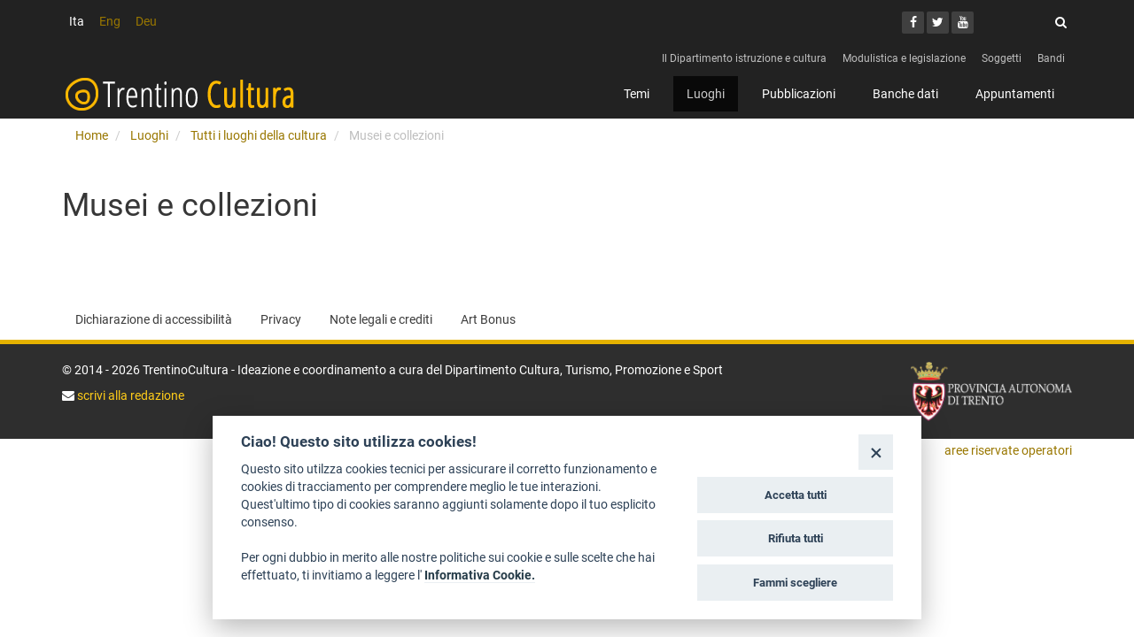

--- FILE ---
content_type: text/html; charset=utf-8
request_url: https://tcu-test.infotn.it/Luoghi/Tutti-i-luoghi-della-cultura/Musei-e-collezioni
body_size: 3583
content:
<!DOCTYPE html>
<!--[if lt IE 9 ]><html class="unsupported-ie ie" lang="it-IT"><![endif]-->
<!--[if IE 9 ]><html class="ie ie9" lang="it-IT"><![endif]-->
<!--[if (gt IE 9)|!(IE)]><!--><html lang="it-IT"><!--<![endif]-->
<head>
<!-- ez page browser alert -->
<!-- script cookie policy -->
<script src="https://cookiescript.cloud.provincia.tn.it/twb/tndigit.webbundle.yett_tndigit.js"></script>
<script defer="" src="https://cookiescript.cloud.provincia.tn.it/twb/tndigit.webbundle.cultura.trentino.it.js"></script>
                                    
  <title>  Musei e collezioni - Trentino Cultura</title>

  
  
  
	<meta charset="utf-8" />

  

  <meta name="title" content="  Musei e collezioni - Trentino Cultura" />  
    
  



  
          
        
<link rel="Home" href="/" title="Trentino Cultura pagina iniziale" />
<link rel="Index" href="/" />

<link rel="Search" href="/content/search" title="Cerca Trentino Cultura" />
<link rel="Shortcut icon" href="/extension/oc_tcu/design/tcu/images/favicon.ico" type="image/x-icon" />


<link rel="apple-touch-icon" sizes="180x180" href="/extension/oc_tcu/design/tcu/images/favicons/apple-touch-icon.png">
<link rel="icon" type="image/png" href="/extension/oc_tcu/design/tcu/images/favicons/favicon-32x32.png" sizes="32x32">
<link rel="icon" type="image/png" href="/extension/oc_tcu/design/tcu/images/favicons/favicon-16x16.png" sizes="16x16">
<link rel="manifest" href="/extension/oc_tcu/design/tcu/images/favicons/manifest.json">
<link rel="mask-icon" href="/extension/oc_tcu/design/tcu/images/favicons/safari-pinned-tab.svg" color="#e6b300">
<link rel="shortcut icon" href="/extension/oc_tcu/design/tcu/images/favicons/favicon.ico">
<meta name="msapplication-config" content="/extension/oc_tcu/design/tcu/images/favicons/browserconfig.xml">
<meta name="theme-color" content="#373737">



<script type="text/javascript">
(function() {
    var head = document.getElementsByTagName('head')[0];
    var printNode = document.createElement('link');
    printNode.rel = 'Alternate';
    printNode.href = "/layout/set/print/Luoghi/Tutti-i-luoghi-della-cultura/Musei-e-collezioni" + document.location.search;
    printNode.media = 'print';
    printNode.title = "Versione stampabile";
    head.appendChild(printNode);
})();
</script>  <meta name="viewport" content="width=device-width, initial-scale=1.0">
      <link rel="stylesheet" type="text/css" href="/var/001/cache/public/stylesheets/821367fe0e28f02dee0474af092d09bf_all.css" />

<link rel="stylesheet" href="/extension/ocbootstrap/design/ocbootstrap/stylesheets/plugins/blueimp/blueimp-gallery.css" />
<script type="text/javascript" src="/var/001/cache/public/javascript/380732e3707dc8e205b36bff85395826.js" charset="utf-8"></script>

<!--[if lt IE 9]>
<script type="text/javascript" src="/extension/ocbootstrap/design/ocbootstrap/javascript/respond.js" ></script>
<![endif]-->     

</head>
<body>
<script type="text/javascript">
//<![CDATA[
var CurrentUserIsLoggedIn = false;
var UiContext = "navigation";
var UriPrefix = "/";
var PathArray = [59,481068,22162,2];
var ModuleResultUri = "/Luoghi/Tutti-i-luoghi-della-cultura/Musei-e-collezioni";
var LanguageUrlAliasList = [{locale:"ita-IT",uri:"//tcu-test.infotn.it/Luoghi/Tutti-i-luoghi-della-cultura/Musei-e-collezioni"},{locale:"eng-GB",uri:"//tcu-test.infotn.it/eng/Cultural-venues/All-cultural-venues/Museums-and-collections"},{locale:"ger-DE",uri:"//tcu-test.infotn.it/deu/Kulturorte/Alle-Kulturorte/Museen-und-Sammlungen"}];
//]]>
</script>

<div id="page">

	
				
		<header>
	      			<div class="top-bar">
  <div class="container">

	  
    <div class="row">
	    <div class="col-sm-6">		    
            
        
            
        
            
        
            
    <ul id="lang-selector">
                        <li class="current"><a href="#">Ita</a></li>
                                    <li><a data-locale="eng-GB" href="//tcu-test.infotn.it/eng/">Eng</a></li>
                                    <li><a data-locale="ger-DE" href="//tcu-test.infotn.it/deu/">Deu</a></li>
                
    </ul>
	    </div>
      <div class="col-sm-6">
        <div class="social">
          <ul class="social-share">
            <li><a aria-label="Facebook" target="_blank" href="https://www.facebook.com/trentino.cultura.PAT"><i class="fa fa-facebook"><span class="sr-only">Facebook</span></i></a></li>
            <li><a aria-label="Twitter" target="_blank" href="https://twitter.com/CulturaTrentino"><i class="fa fa-twitter"><span class="sr-only">Twitter</span></i></a></li>
            <li><a aria-label="Youtube" target="_blank" href="https://www.youtube.com/channel/UCYpj2yhI7kFsiDBJHwBQ0ug"><span class="sr-only">Youtube</span><i class="fa fa-youtube"></i></a></li>
          </ul>
          <div class="search">
            <form role="form" class="form form-search" method="get" action="/content/search" id="site-wide-search">
  <label for="site-wide-search-field" class="control-label sr-only">Cerca</label>

      <input type="search" name="SearchText" id="site-wide-search-field" class="search-form" autocomplete="off" placeholder="Cerca">
    <button type="submit"><i class="fa fa-search"><span class="sr-only">Cerca</i></button>
      
</form>          </div>
        </div>
      </div>
    </div>
  </div><!--/.container-->
  <div class="container">

    
<nav class="nav-tools">
  <ul class="nav nav-pills pull-right">
          <li>
              <a href="/Il-Dipartimento-istruzione-e-cultura">Il Dipartimento istruzione e cultura</a>
            </li>
          <li>
              <a href="/Modulistica-e-legislazione">Modulistica e legislazione</a>
            </li>
          <li>
              <a href="/Soggetti">Soggetti</a>
            </li>
          <li>
              <a href="/Bandi">Bandi</a>
            </li>
      </ul>
</nav>
  </div>
</div><!--/.top-bar-->			
<nav id="main-menu" class="navbar navbar-inverse" role="navigation">
  <div class="container">
    <div class="navbar-header">
      <button type="button" class="navbar-toggle" data-toggle="collapse" data-target=".navbar-collapse">
        <span class="sr-only">Toggle navigation</span>
        <span class="icon-bar"></span>
        <span class="icon-bar"></span>
        <span class="icon-bar"></span>
      </button>
      <a class="navbar-brand" href="/"><img src="/extension/oc_tcu/design/tcu/images/logo.png" alt="Trentino Cultura"></a>
      <!--<a class="navbar-brand" href="index.html"><img src="images/logo-black.png" alt="logo"></a>-->
    </div>

    <div class="collapse navbar-collapse navbar-right">

      
            <ul class="nav navbar-nav">

                      <li data-node="22155" id="node_id_22155" class="firstli">
	<a href="/Temi">Temi</a>

</li>                      <li data-node="22162" id="node_id_22162" class="dropdown">
	<a href="/Luoghi">Luoghi</a>

</li>                    <li data-node="22189" id="node_id_22189">
	<a href="/Pubblicazioni">Pubblicazioni</a>

</li>                      <li data-node="22186" id="node_id_22186" class="dropdown">
	<a href="/Banche-dati">Banche dati</a>

</li>                         <li data-node="298848" id="node_id_298848" class="lastli">
	<a href="/Appuntamenti">Appuntamenti</a>

</li>              </ul>

      
    </div>
  </div><!--/.container-->
</nav><!--/nav-->		  	    </header>
	
          <!-- Path content: START -->
<div class="container">
  <ul class="breadcrumb">
                  <li>
          <a href="/">Home</a>
        </li>
                        <li>
          <a href="/Luoghi">Luoghi</a>
        </li>
                        <li>
          <a href="/Luoghi/Tutti-i-luoghi-della-cultura">Tutti i luoghi della cultura</a>
        </li>
                        <li class="active">
          Musei e collezioni
        </li>
            </ul>
</div>
<!-- Path content: END -->
    	
	
	<div class="container">
  
<script type="text/javascript">
	
	$(function(){
		var $container = $('.masonry-container');
		$container.imagesLoaded(function(){
			$container.masonry({
				itemSelector: '.masonry-item'
			});
		});
	});
	
</script>



<div class="content-view-full class-folder row">

	

	
	<div class="content-main wide">

					<h1>Musei e collezioni</h1>
		
		
		
		
		
		<div id="content" class="masonry-container" style="position:relative; overflow:hidden;">
					</div>

		

 

	</div>

	
	

</div>



</div>


							  <div id="footer">
	<div class="container">
  
    <ul class="legal nav nav-pills">
              <li><a href="https://form.agid.gov.it/view/6a657c40-97c6-11f0-a9c7-4fb0705d4b6b">Dichiarazione di accessibilità</a></li>
                  <li><a href="/Legal/Privacy">Privacy</a></li>
                  <li><a href="/Legal/Note-legali-e-crediti">Note legali e crediti</a></li>
                  <li><a href="/Legal/Art-Bonus">Art Bonus</a></li>
          </ul>
  	</div>

  <div class="siteinfo">
    <div class="container">

      <div class="row">
        <div class="col-sm-9 col-md-10">

          
          <p>&copy; 2014 - 2026 TrentinoCultura - Ideazione e coordinamento a cura del Dipartimento Cultura, Turismo, Promozione e Sport</p>
	        <p><i class="fa fa-envelope"></i><a href="mailto:trentino.cultura@provincia.tn.it"> scrivi alla redazione</a></p>
        </div>
        <div class="col-sm-3 col-md-2">
          <a href="http://www.provincia.tn.it/" target="_blank" title="Provincia Autonoma di Trento">
	          <img class="img-responsive" src="/extension/oc_tcu/design/tcu/images/logo-pat.png" alt="Provincia Autonoma di Trento" />
          </a>
        </div>
      </div>
    </div>
  </div>

	<div class="container">
		<p class="right">
			
			        <a href="https://tcu-test-secure.infotn.it/">aree riservate operatori</a>
					</p>
	</div>

</div>			
</div>

<script>$(document).ready(function(){$('[data-locale]').each(function(){var self = $(this); var locale = self.data('locale');$.each(LanguageUrlAliasList, function(){if(this.locale == locale){self.attr('href', this.uri);}})});});</script><script>

$(document).ready(function(){
	$('#main-menu li[data-node]').each(function () {
		if ($.inArray($(this).data('node'), PathArray) > -1){
			$(this).addClass('current active');
		}
		if ( UiContext == 'browse' ) {
			href = '/content/browse/' + $(this).data('node');
		}
	});
});

</script>





<div id="blueimp-gallery" class="blueimp-gallery blueimp-gallery-controls">
  <div class="slides"></div>
  <h3 class="title"><span class="sr-only">gallery</span></h3>
  <a class="prev">‹</a>
  <a class="next">›</a>
  <a class="close">×</a>
  <a class="play-pause"></a>
  <ol class="indicator"></ol>
</div>


<div id="overlay-mask" style="display:none;"></div>
<img src="/extension/oc_tcu/design/tcu/images/loader.gif" id="ajaxuploader-loader" style="display:none;" alt="Caricamento..." />





<!-- ex script cookie policy -->
</body>
</html>


--- FILE ---
content_type: text/css;charset=UTF-8
request_url: https://tcu-test.infotn.it/var/001/cache/public/stylesheets/821367fe0e28f02dee0474af092d09bf_all.css
body_size: 34099
content:

@charset "UTF-8";html { font-family:sans-serif;-ms-text-size-adjust:100%;-webkit-text-size-adjust:100%}body { margin:0}article,aside,details,figcaption,figure,footer,header,hgroup,main,nav,section,summary { display:block}audio,canvas,progress,video { display:inline-block;vertical-align:baseline}audio:not([controls]) { display:none;height:0}[hidden],template { display:none}a { background:transparent}a:active,a:hover { outline:0}abbr[title] { border-bottom:1px dotted}b,strong { font-weight:bold}dfn { font-style:italic}h1 { font-size:2em;margin:0.67em 0}mark { background:#ff0;color:#000}small { font-size:80%}sub,sup { font-size:75%;line-height:0;position:relative;vertical-align:baseline}sup { top:-0.5em}sub { bottom:-0.25em}img { border:0}svg:not(:root) { overflow:hidden}figure { margin:1em 40px}hr { -moz-box-sizing:content-box;box-sizing:content-box;height:0}pre { overflow:auto}code,kbd,pre,samp { font-family:monospace,monospace;font-size:1em}button,input,optgroup,select,textarea { color:inherit;font:inherit;margin:0}button { overflow:visible}button,select { text-transform:none}button,html input[type="button"],input[type="reset"],input[type="submit"] { -webkit-appearance:button;cursor:pointer}button[disabled],html input[disabled] { cursor:default}button::-moz-focus-inner,input::-moz-focus-inner { border:0;padding:0}input { line-height:normal}input[type="checkbox"],input[type="radio"] { box-sizing:border-box;padding:0}input[type="number"]::-webkit-inner-spin-button,input[type="number"]::-webkit-outer-spin-button { height:auto}input[type="search"] { -webkit-appearance:textfield;-moz-box-sizing:content-box;-webkit-box-sizing:content-box;box-sizing:content-box}input[type="search"]::-webkit-search-cancel-button,input[type="search"]::-webkit-search-decoration { -webkit-appearance:none}fieldset { border:1px solid #c0c0c0;margin:0 2px;padding:0.35em 0.625em 0.75em}legend { border:0;padding:0}textarea { overflow:auto}optgroup { font-weight:bold}table { border-collapse:collapse;border-spacing:0}td,th { padding:0}@media print { * { text-shadow:none !important;color:#000 !important;background:transparent !important;box-shadow:none !important}a,a:visited { text-decoration:underline}a[href]:after { content:" (" attr(href) ")"}abbr[title]:after { content:" (" attr(title) ")"}a[href^="javascript:"]:after,a[href^="#"]:after { content:""}pre,blockquote { border:1px solid #999;page-break-inside:avoid}thead { display:table-header-group}tr,img { page-break-inside:avoid}img { max-width:100% !important}p,h2,h3 { orphans:3;widows:3}h2,h3 { page-break-after:avoid}select { background:#fff !important}.navbar { display:none}.table td,table.list td,.table th,table.list th { background-color:#fff !important}.btn > .caret,.button > .caret,.defaultbutton > .caret,.button-large > .caret,.dropup > .btn > .caret,.dropup > .button > .caret,.dropup > .defaultbutton > .caret,.dropup > .button-large > .caret { border-top-color:#000 !important}.label { border:1px solid #000}.table,table.list { border-collapse:collapse !important}.table-bordered th,.table-bordered td { border:1px solid #ddd !important} }* { -webkit-box-sizing:border-box;-moz-box-sizing:border-box;box-sizing:border-box}*:before,*:after { -webkit-box-sizing:border-box;-moz-box-sizing:border-box;box-sizing:border-box}html { font-size:62.5%;-webkit-tap-highlight-color:transparent}body { font-family:Roboto,"Helvetica Neue",Helvetica,Arial,sans-serif;font-size:14px;line-height:1.42857;color:#373737;background-color:#fff}input,button,select,textarea { font-family:inherit;font-size:inherit;line-height:inherit}a { color:#E5B200;text-decoration:none}a:hover,a:focus { color:#970;text-decoration:underline}a:focus { outline:thin dotted;outline:5px auto -webkit-focus-ring-color;outline-offset:-2px}figure { margin:0}img { vertical-align:middle}.img-responsive { display:block;max-width:100%;height:auto}.img-rounded { border-radius:0}.img-thumbnail { padding:4px;line-height:1.42857;background-color:#fff;border:1px solid #ddd;border-radius:0;-webkit-transition:all 0.2s ease-in-out;transition:all 0.2s ease-in-out;display:inline-block;max-width:100%;height:auto}.img-circle { border-radius:50%}hr { margin-top:20px;margin-bottom:20px;border:0;border-top:1px solid #d5d5d5}.sr-only { position:absolute;width:1px;height:1px;margin:-1px;padding:0;overflow:hidden;clip:rect(0,0,0,0);border:0}h1,h2,h3,h4,h5,h6,.h1,.h2,.h3,.h4,.h5,.h6 { font-family:"Playfair Display",Roboto,"Helvetica Neue",Helvetica,Arial,sans-serif;font-weight:500;line-height:1.1;color:inherit}h1 small,h1 .small,h2 small,h2 .small,h3 small,h3 .small,h4 small,h4 .small,h5 small,h5 .small,h6 small,h6 .small,.h1 small,.h1 .small,.h2 small,.h2 .small,.h3 small,.h3 .small,.h4 small,.h4 .small,.h5 small,.h5 .small,.h6 small,.h6 .small { font-weight:normal;line-height:1;color:#8b8b8b}h1,.h1,h2,.h2,h3,.h3 { margin-top:20px;margin-bottom:10px}h1 small,h1 .small,.h1 small,.h1 .small,h2 small,h2 .small,.h2 small,.h2 .small,h3 small,h3 .small,.h3 small,.h3 .small { font-size:65%}h4,.h4,h5,.h5,h6,.h6 { margin-top:10px;margin-bottom:10px}h4 small,h4 .small,.h4 small,.h4 .small,h5 small,h5 .small,.h5 small,.h5 .small,h6 small,h6 .small,.h6 small,.h6 .small { font-size:75%}h1,.h1 { font-size:36px}h2,.h2 { font-size:25px}h3,.h3 { font-size:21px}h4,.h4 { font-size:18px}h5,.h5 { font-size:14px}h6,.h6 { font-size:12px}p { margin:0 0 10px}.lead { margin-bottom:20px;font-size:16px;font-weight:200;line-height:1.4}@media (min-width:768px) { .lead { font-size:21px} }small,.small { font-size:85%}cite { font-style:normal}.text-left { text-align:left}.text-right { text-align:right}.text-center,.figure { text-align:center}.text-justify { text-align:justify}.text-muted { color:#bebebe}.text-primary { color:#E5B200}a.text-primary:hover { color:#b28a00}.text-success { color:#3c763d}a.text-success:hover { color:#2b542c}.text-info { color:#31708f}a.text-info:hover { color:#245269}.text-warning { color:#8a6d3b}a.text-warning:hover { color:#66512c}.text-danger { color:#a94442}a.text-danger:hover { color:#843534}.bg-primary { color:#fff}.bg-primary { background-color:#E5B200}a.bg-primary:hover { background-color:#b28a00}.bg-success { background-color:#dff0d8}a.bg-success:hover { background-color:#c1e2b3}.bg-info { background-color:#d9edf7}a.bg-info:hover { background-color:#afd9ee}.bg-warning { background-color:#fcf8e3}a.bg-warning:hover { background-color:#f7ecb5}.bg-danger { background-color:#f2dede}a.bg-danger:hover { background-color:#e4b9b9}.page-header { padding-bottom:9px;margin:40px 0 20px;border-bottom:1px solid #d5d5d5}ul,ol { margin-top:0;margin-bottom:10px}ul ul,ul ol,ol ul,ol ol { margin-bottom:0}.list-unstyled,.list-inline { padding-left:0;list-style:none}.list-inline { margin-left:-5px}.list-inline > li { display:inline-block;padding-left:5px;padding-right:5px}dl { margin-top:0;margin-bottom:20px}dt,dd { line-height:1.42857}dt { font-weight:bold}dd { margin-left:0}@media (min-width:768px) { .dl-horizontal dt { float:left;width:160px;clear:left;text-align:right;overflow:hidden;text-overflow:ellipsis;white-space:nowrap}.dl-horizontal dd { margin-left:180px}.dl-horizontal dd:before,.dl-horizontal dd:after { content:" ";display:table}.dl-horizontal dd:after { clear:both} }abbr[title],abbr[data-original-title] { cursor:help;border-bottom:1px dotted #bebebe}.initialism { font-size:90%;text-transform:uppercase}blockquote { padding:10px 20px;margin:0 0 20px;font-size:17.5px;border-left:5px solid #d5d5d5}blockquote p:last-child,blockquote ul:last-child,blockquote ol:last-child { margin-bottom:0}blockquote footer,blockquote small,blockquote .small { display:block;font-size:80%;line-height:1.42857;color:#8b8b8b}blockquote footer:before,blockquote small:before,blockquote .small:before { content:'\2014 \00A0'}.blockquote-reverse,blockquote.pull-right,blockquote.object-right { padding-right:15px;padding-left:0;border-right:5px solid #d5d5d5;border-left:0;text-align:right}.blockquote-reverse footer:before,.blockquote-reverse small:before,.blockquote-reverse .small:before,blockquote.pull-right footer:before,blockquote.object-right footer:before,blockquote.pull-right small:before,blockquote.object-right small:before,blockquote.pull-right .small:before,blockquote.object-right .small:before { content:''}.blockquote-reverse footer:after,.blockquote-reverse small:after,.blockquote-reverse .small:after,blockquote.pull-right footer:after,blockquote.object-right footer:after,blockquote.pull-right small:after,blockquote.object-right small:after,blockquote.pull-right .small:after,blockquote.object-right .small:after { content:'\00A0 \2014'}blockquote:before,blockquote:after { content:""}address { margin-bottom:20px;font-style:normal;line-height:1.42857}code,kbd,pre,samp { font-family:Menlo,Monaco,Consolas,"Courier New",monospace}code { padding:2px 4px;font-size:90%;color:#c7254e;background-color:#f9f2f4;white-space:nowrap;border-radius:0}kbd { padding:2px 4px;font-size:90%;color:#fff;background-color:#333;border-radius:0;box-shadow:inset 0 -1px 0 rgba(0,0,0,0.25)}pre { display:block;padding:9.5px;margin:0 0 10px;font-size:13px;line-height:1.42857;word-break:break-all;word-wrap:break-word;color:#373737;background-color:#f5f5f5;border:1px solid #ccc;border-radius:0}pre code { padding:0;font-size:inherit;color:inherit;white-space:pre-wrap;background-color:transparent;border-radius:0}.pre-scrollable { max-height:340px;overflow-y:scroll}.container { margin-right:auto;margin-left:auto;padding-left:5px;padding-right:5px}.container:before,.container:after { content:" ";display:table}.container:after { clear:both}@media (min-width:768px) { .container { width:730px} }@media (min-width:992px) { .container { width:950px} }@media (min-width:1200px) { .container { width:1150px} }.container-fluid { margin-right:auto;margin-left:auto;padding-left:5px;padding-right:5px}.container-fluid:before,.container-fluid:after { content:" ";display:table}.container-fluid:after { clear:both}.row,div.split { margin-left:-5px;margin-right:-5px}.row:before,div.split:before,.row:after,div.split:after { content:" ";display:table}.row:after,div.split:after { clear:both}.col-xs-1,.col-sm-1,.col-md-1,.col-lg-1,.col-xs-2,.col-sm-2,.col-md-2,.col-lg-2,.col-xs-3,.col-sm-3,.nav-section,.nav-facets,.content-related,.col-md-3,div.split div.three-left,div.split div.three-right,div.split div.three-center,.col-lg-3,.col-xs-4,.col-sm-4,.col-md-4,.col-lg-4,.col-xs-5,.col-sm-5,.col-md-5,.col-lg-5,.col-xs-6,.col-sm-6,.full-stack .content-main,.col-md-6,.col-lg-6,.col-xs-7,.col-sm-7,.col-md-7,.col-lg-7,.col-xs-8,.col-sm-8,.col-md-8,.col-lg-8,.col-xs-9,.col-sm-9,.content-main,.col-md-9,.col-lg-9,.col-xs-10,.col-sm-10,.col-md-10,.col-lg-10,.col-xs-11,.col-sm-11,.col-md-11,.col-lg-11,.col-xs-12,.col-sm-12,.content-main.wide,.col-md-12,.col-lg-12 { position:relative;min-height:1px;padding-left:5px;padding-right:5px}.col-xs-1,.col-xs-2,.col-xs-3,.col-xs-4,.col-xs-5,.col-xs-6,.col-xs-7,.col-xs-8,.col-xs-9,.col-xs-10,.col-xs-11,.col-xs-12 { float:left}.col-xs-1 { width:8.33333%}.col-xs-2 { width:16.66667%}.col-xs-3 { width:25%}.col-xs-4 { width:33.33333%}.col-xs-5 { width:41.66667%}.col-xs-6 { width:50%}.col-xs-7 { width:58.33333%}.col-xs-8 { width:66.66667%}.col-xs-9 { width:75%}.col-xs-10 { width:83.33333%}.col-xs-11 { width:91.66667%}.col-xs-12 { width:100%}.col-xs-pull-0 { right:0%}.col-xs-pull-1 { right:8.33333%}.col-xs-pull-2 { right:16.66667%}.col-xs-pull-3 { right:25%}.col-xs-pull-4 { right:33.33333%}.col-xs-pull-5 { right:41.66667%}.col-xs-pull-6 { right:50%}.col-xs-pull-7 { right:58.33333%}.col-xs-pull-8 { right:66.66667%}.col-xs-pull-9 { right:75%}.col-xs-pull-10 { right:83.33333%}.col-xs-pull-11 { right:91.66667%}.col-xs-pull-12 { right:100%}.col-xs-push-0 { left:0%}.col-xs-push-1 { left:8.33333%}.col-xs-push-2 { left:16.66667%}.col-xs-push-3 { left:25%}.col-xs-push-4 { left:33.33333%}.col-xs-push-5 { left:41.66667%}.col-xs-push-6 { left:50%}.col-xs-push-7 { left:58.33333%}.col-xs-push-8 { left:66.66667%}.col-xs-push-9 { left:75%}.col-xs-push-10 { left:83.33333%}.col-xs-push-11 { left:91.66667%}.col-xs-push-12 { left:100%}.col-xs-offset-0 { margin-left:0%}.col-xs-offset-1 { margin-left:8.33333%}.col-xs-offset-2 { margin-left:16.66667%}.col-xs-offset-3 { margin-left:25%}.col-xs-offset-4 { margin-left:33.33333%}.col-xs-offset-5 { margin-left:41.66667%}.col-xs-offset-6 { margin-left:50%}.col-xs-offset-7 { margin-left:58.33333%}.col-xs-offset-8 { margin-left:66.66667%}.col-xs-offset-9 { margin-left:75%}.col-xs-offset-10 { margin-left:83.33333%}.col-xs-offset-11 { margin-left:91.66667%}.col-xs-offset-12 { margin-left:100%}@media (min-width:768px) { .col-sm-1,.col-sm-2,.col-sm-3,.nav-section,.nav-facets,.content-related,.col-sm-4,.col-sm-5,.col-sm-6,.full-stack .content-main,.col-sm-7,.col-sm-8,.col-sm-9,.content-main,.col-sm-10,.col-sm-11,.col-sm-12,.content-main.wide { float:left}.col-sm-1 { width:8.33333%}.col-sm-2 { width:16.66667%}.col-sm-3,.nav-section,.nav-facets,.content-related { width:25%}.col-sm-4 { width:33.33333%}.col-sm-5 { width:41.66667%}.col-sm-6,.full-stack .content-main { width:50%}.col-sm-7 { width:58.33333%}.col-sm-8 { width:66.66667%}.col-sm-9,.content-main { width:75%}.col-sm-10 { width:83.33333%}.col-sm-11 { width:91.66667%}.col-sm-12,.content-main.wide { width:100%}.col-sm-pull-0 { right:0%}.col-sm-pull-1 { right:8.33333%}.col-sm-pull-2 { right:16.66667%}.col-sm-pull-3 { right:25%}.col-sm-pull-4 { right:33.33333%}.col-sm-pull-5 { right:41.66667%}.col-sm-pull-6 { right:50%}.col-sm-pull-7 { right:58.33333%}.col-sm-pull-8 { right:66.66667%}.col-sm-pull-9 { right:75%}.col-sm-pull-10 { right:83.33333%}.col-sm-pull-11 { right:91.66667%}.col-sm-pull-12 { right:100%}.col-sm-push-0 { left:0%}.col-sm-push-1 { left:8.33333%}.col-sm-push-2 { left:16.66667%}.col-sm-push-3 { left:25%}.col-sm-push-4 { left:33.33333%}.col-sm-push-5 { left:41.66667%}.col-sm-push-6 { left:50%}.col-sm-push-7 { left:58.33333%}.col-sm-push-8 { left:66.66667%}.col-sm-push-9 { left:75%}.col-sm-push-10 { left:83.33333%}.col-sm-push-11 { left:91.66667%}.col-sm-push-12 { left:100%}.col-sm-offset-0 { margin-left:0%}.col-sm-offset-1 { margin-left:8.33333%}.col-sm-offset-2 { margin-left:16.66667%}.col-sm-offset-3 { margin-left:25%}.col-sm-offset-4 { margin-left:33.33333%}.col-sm-offset-5 { margin-left:41.66667%}.col-sm-offset-6 { margin-left:50%}.col-sm-offset-7 { margin-left:58.33333%}.col-sm-offset-8 { margin-left:66.66667%}.col-sm-offset-9 { margin-left:75%}.col-sm-offset-10 { margin-left:83.33333%}.col-sm-offset-11 { margin-left:91.66667%}.col-sm-offset-12 { margin-left:100%} }@media (min-width:992px) { .col-md-1,.col-md-2,.col-md-3,div.split div.three-left,div.split div.three-right,div.split div.three-center,.col-md-4,.col-md-5,.col-md-6,.col-md-7,.col-md-8,.col-md-9,.col-md-10,.col-md-11,.col-md-12 { float:left}.col-md-1 { width:8.33333%}.col-md-2 { width:16.66667%}.col-md-3,div.split div.three-left,div.split div.three-right,div.split div.three-center { width:25%}.col-md-4 { width:33.33333%}.col-md-5 { width:41.66667%}.col-md-6 { width:50%}.col-md-7 { width:58.33333%}.col-md-8 { width:66.66667%}.col-md-9 { width:75%}.col-md-10 { width:83.33333%}.col-md-11 { width:91.66667%}.col-md-12 { width:100%}.col-md-pull-0 { right:0%}.col-md-pull-1 { right:8.33333%}.col-md-pull-2 { right:16.66667%}.col-md-pull-3 { right:25%}.col-md-pull-4 { right:33.33333%}.col-md-pull-5 { right:41.66667%}.col-md-pull-6 { right:50%}.col-md-pull-7 { right:58.33333%}.col-md-pull-8 { right:66.66667%}.col-md-pull-9 { right:75%}.col-md-pull-10 { right:83.33333%}.col-md-pull-11 { right:91.66667%}.col-md-pull-12 { right:100%}.col-md-push-0 { left:0%}.col-md-push-1 { left:8.33333%}.col-md-push-2 { left:16.66667%}.col-md-push-3 { left:25%}.col-md-push-4 { left:33.33333%}.col-md-push-5 { left:41.66667%}.col-md-push-6 { left:50%}.col-md-push-7 { left:58.33333%}.col-md-push-8 { left:66.66667%}.col-md-push-9 { left:75%}.col-md-push-10 { left:83.33333%}.col-md-push-11 { left:91.66667%}.col-md-push-12 { left:100%}.col-md-offset-0 { margin-left:0%}.col-md-offset-1 { margin-left:8.33333%}.col-md-offset-2 { margin-left:16.66667%}.col-md-offset-3 { margin-left:25%}.col-md-offset-4 { margin-left:33.33333%}.col-md-offset-5 { margin-left:41.66667%}.col-md-offset-6 { margin-left:50%}.col-md-offset-7 { margin-left:58.33333%}.col-md-offset-8 { margin-left:66.66667%}.col-md-offset-9 { margin-left:75%}.col-md-offset-10 { margin-left:83.33333%}.col-md-offset-11 { margin-left:91.66667%}.col-md-offset-12 { margin-left:100%} }@media (min-width:1200px) { .col-lg-1,.col-lg-2,.col-lg-3,.col-lg-4,.col-lg-5,.col-lg-6,.col-lg-7,.col-lg-8,.col-lg-9,.col-lg-10,.col-lg-11,.col-lg-12 { float:left}.col-lg-1 { width:8.33333%}.col-lg-2 { width:16.66667%}.col-lg-3 { width:25%}.col-lg-4 { width:33.33333%}.col-lg-5 { width:41.66667%}.col-lg-6 { width:50%}.col-lg-7 { width:58.33333%}.col-lg-8 { width:66.66667%}.col-lg-9 { width:75%}.col-lg-10 { width:83.33333%}.col-lg-11 { width:91.66667%}.col-lg-12 { width:100%}.col-lg-pull-0 { right:0%}.col-lg-pull-1 { right:8.33333%}.col-lg-pull-2 { right:16.66667%}.col-lg-pull-3 { right:25%}.col-lg-pull-4 { right:33.33333%}.col-lg-pull-5 { right:41.66667%}.col-lg-pull-6 { right:50%}.col-lg-pull-7 { right:58.33333%}.col-lg-pull-8 { right:66.66667%}.col-lg-pull-9 { right:75%}.col-lg-pull-10 { right:83.33333%}.col-lg-pull-11 { right:91.66667%}.col-lg-pull-12 { right:100%}.col-lg-push-0 { left:0%}.col-lg-push-1 { left:8.33333%}.col-lg-push-2 { left:16.66667%}.col-lg-push-3 { left:25%}.col-lg-push-4 { left:33.33333%}.col-lg-push-5 { left:41.66667%}.col-lg-push-6 { left:50%}.col-lg-push-7 { left:58.33333%}.col-lg-push-8 { left:66.66667%}.col-lg-push-9 { left:75%}.col-lg-push-10 { left:83.33333%}.col-lg-push-11 { left:91.66667%}.col-lg-push-12 { left:100%}.col-lg-offset-0 { margin-left:0%}.col-lg-offset-1 { margin-left:8.33333%}.col-lg-offset-2 { margin-left:16.66667%}.col-lg-offset-3 { margin-left:25%}.col-lg-offset-4 { margin-left:33.33333%}.col-lg-offset-5 { margin-left:41.66667%}.col-lg-offset-6 { margin-left:50%}.col-lg-offset-7 { margin-left:58.33333%}.col-lg-offset-8 { margin-left:66.66667%}.col-lg-offset-9 { margin-left:75%}.col-lg-offset-10 { margin-left:83.33333%}.col-lg-offset-11 { margin-left:91.66667%}.col-lg-offset-12 { margin-left:100%} }table { max-width:100%;background-color:transparent}th { text-align:left}.table,table.list { width:100%;margin-bottom:20px}.table > thead > tr > th,table.list > thead > tr > th,.table > thead > tr > td,table.list > thead > tr > td,.table > tbody > tr > th,table.list > tbody > tr > th,.table > tbody > tr > td,table.list > tbody > tr > td,.table > tfoot > tr > th,table.list > tfoot > tr > th,.table > tfoot > tr > td,table.list > tfoot > tr > td { padding:8px;line-height:1.42857;vertical-align:top;border-top:1px solid #ddd}.table > thead > tr > th,table.list > thead > tr > th { vertical-align:bottom;border-bottom:2px solid #ddd}.table > caption + thead > tr:first-child > th,table.list > caption + thead > tr:first-child > th,.table > caption + thead > tr:first-child > td,table.list > caption + thead > tr:first-child > td,.table > colgroup + thead > tr:first-child > th,table.list > colgroup + thead > tr:first-child > th,.table > colgroup + thead > tr:first-child > td,table.list > colgroup + thead > tr:first-child > td,.table > thead:first-child > tr:first-child > th,table.list > thead:first-child > tr:first-child > th,.table > thead:first-child > tr:first-child > td,table.list > thead:first-child > tr:first-child > td { border-top:0}.table > tbody + tbody,table.list > tbody + tbody { border-top:2px solid #ddd}.table .table,table.list .table,.table table.list,table.list table.list { background-color:#fff}.table-condensed > thead > tr > th,.table-condensed > thead > tr > td,.table-condensed > tbody > tr > th,.table-condensed > tbody > tr > td,.table-condensed > tfoot > tr > th,.table-condensed > tfoot > tr > td { padding:5px}.table-bordered { border:1px solid #ddd}.table-bordered > thead > tr > th,.table-bordered > thead > tr > td,.table-bordered > tbody > tr > th,.table-bordered > tbody > tr > td,.table-bordered > tfoot > tr > th,.table-bordered > tfoot > tr > td { border:1px solid #ddd}.table-bordered > thead > tr > th,.table-bordered > thead > tr > td { border-bottom-width:2px}.table-striped > tbody > tr:nth-child(odd) > td,.table-striped > tbody > tr:nth-child(odd) > th { background-color:#f9f9f9}.table-hover > tbody > tr:hover > td,.table-hover > tbody > tr:hover > th { background-color:#f5f5f5}table col[class*="col-"] { position:static;float:none;display:table-column}table td[class*="col-"],table th[class*="col-"] { position:static;float:none;display:table-cell}.table > thead > tr > td.active,table.list > thead > tr > td.active,.table > thead > tr > th.active,table.list > thead > tr > th.active,.table > thead > tr.active > td,table.list > thead > tr.active > td,.table > thead > tr.active > th,table.list > thead > tr.active > th,.table > tbody > tr > td.active,table.list > tbody > tr > td.active,.table > tbody > tr > th.active,table.list > tbody > tr > th.active,.table > tbody > tr.active > td,table.list > tbody > tr.active > td,.table > tbody > tr.active > th,table.list > tbody > tr.active > th,.table > tfoot > tr > td.active,table.list > tfoot > tr > td.active,.table > tfoot > tr > th.active,table.list > tfoot > tr > th.active,.table > tfoot > tr.active > td,table.list > tfoot > tr.active > td,.table > tfoot > tr.active > th,table.list > tfoot > tr.active > th { background-color:#f5f5f5}.table-hover > tbody > tr > td.active:hover,.table-hover > tbody > tr > th.active:hover,.table-hover > tbody > tr.active:hover > td,.table-hover > tbody > tr.active:hover > th { background-color:#e8e8e8}.table > thead > tr > td.success,table.list > thead > tr > td.success,.table > thead > tr > th.success,table.list > thead > tr > th.success,.table > thead > tr.success > td,table.list > thead > tr.success > td,.table > thead > tr.success > th,table.list > thead > tr.success > th,.table > tbody > tr > td.success,table.list > tbody > tr > td.success,.table > tbody > tr > th.success,table.list > tbody > tr > th.success,.table > tbody > tr.success > td,table.list > tbody > tr.success > td,.table > tbody > tr.success > th,table.list > tbody > tr.success > th,.table > tfoot > tr > td.success,table.list > tfoot > tr > td.success,.table > tfoot > tr > th.success,table.list > tfoot > tr > th.success,.table > tfoot > tr.success > td,table.list > tfoot > tr.success > td,.table > tfoot > tr.success > th,table.list > tfoot > tr.success > th { background-color:#dff0d8}.table-hover > tbody > tr > td.success:hover,.table-hover > tbody > tr > th.success:hover,.table-hover > tbody > tr.success:hover > td,.table-hover > tbody > tr.success:hover > th { background-color:#d0e9c6}.table > thead > tr > td.info,table.list > thead > tr > td.info,.table > thead > tr > th.info,table.list > thead > tr > th.info,.table > thead > tr.info > td,table.list > thead > tr.info > td,.table > thead > tr.info > th,table.list > thead > tr.info > th,.table > tbody > tr > td.info,table.list > tbody > tr > td.info,.table > tbody > tr > th.info,table.list > tbody > tr > th.info,.table > tbody > tr.info > td,table.list > tbody > tr.info > td,.table > tbody > tr.info > th,table.list > tbody > tr.info > th,.table > tfoot > tr > td.info,table.list > tfoot > tr > td.info,.table > tfoot > tr > th.info,table.list > tfoot > tr > th.info,.table > tfoot > tr.info > td,table.list > tfoot > tr.info > td,.table > tfoot > tr.info > th,table.list > tfoot > tr.info > th { background-color:#d9edf7}.table-hover > tbody > tr > td.info:hover,.table-hover > tbody > tr > th.info:hover,.table-hover > tbody > tr.info:hover > td,.table-hover > tbody > tr.info:hover > th { background-color:#c4e3f3}.table > thead > tr > td.warning,table.list > thead > tr > td.warning,.table > thead > tr > th.warning,table.list > thead > tr > th.warning,.table > thead > tr.warning > td,table.list > thead > tr.warning > td,.table > thead > tr.warning > th,table.list > thead > tr.warning > th,.table > tbody > tr > td.warning,table.list > tbody > tr > td.warning,.table > tbody > tr > th.warning,table.list > tbody > tr > th.warning,.table > tbody > tr.warning > td,table.list > tbody > tr.warning > td,.table > tbody > tr.warning > th,table.list > tbody > tr.warning > th,.table > tfoot > tr > td.warning,table.list > tfoot > tr > td.warning,.table > tfoot > tr > th.warning,table.list > tfoot > tr > th.warning,.table > tfoot > tr.warning > td,table.list > tfoot > tr.warning > td,.table > tfoot > tr.warning > th,table.list > tfoot > tr.warning > th { background-color:#fcf8e3}.table-hover > tbody > tr > td.warning:hover,.table-hover > tbody > tr > th.warning:hover,.table-hover > tbody > tr.warning:hover > td,.table-hover > tbody > tr.warning:hover > th { background-color:#faf2cc}.table > thead > tr > td.danger,table.list > thead > tr > td.danger,.table > thead > tr > th.danger,table.list > thead > tr > th.danger,.table > thead > tr.danger > td,table.list > thead > tr.danger > td,.table > thead > tr.danger > th,table.list > thead > tr.danger > th,.table > tbody > tr > td.danger,table.list > tbody > tr > td.danger,.table > tbody > tr > th.danger,table.list > tbody > tr > th.danger,.table > tbody > tr.danger > td,table.list > tbody > tr.danger > td,.table > tbody > tr.danger > th,table.list > tbody > tr.danger > th,.table > tfoot > tr > td.danger,table.list > tfoot > tr > td.danger,.table > tfoot > tr > th.danger,table.list > tfoot > tr > th.danger,.table > tfoot > tr.danger > td,table.list > tfoot > tr.danger > td,.table > tfoot > tr.danger > th,table.list > tfoot > tr.danger > th { background-color:#f2dede}.table-hover > tbody > tr > td.danger:hover,.table-hover > tbody > tr > th.danger:hover,.table-hover > tbody > tr.danger:hover > td,.table-hover > tbody > tr.danger:hover > th { background-color:#ebcccc}@media (max-width:767px) { .table-responsive { width:100%;margin-bottom:15px;overflow-y:hidden;overflow-x:scroll;-ms-overflow-style:-ms-autohiding-scrollbar;border:1px solid #ddd;-webkit-overflow-scrolling:touch}.table-responsive > .table,.table-responsive > table.list { margin-bottom:0}.table-responsive > .table > thead > tr > th,.table-responsive > table.list > thead > tr > th,.table-responsive > .table > thead > tr > td,.table-responsive > table.list > thead > tr > td,.table-responsive > .table > tbody > tr > th,.table-responsive > table.list > tbody > tr > th,.table-responsive > .table > tbody > tr > td,.table-responsive > table.list > tbody > tr > td,.table-responsive > .table > tfoot > tr > th,.table-responsive > table.list > tfoot > tr > th,.table-responsive > .table > tfoot > tr > td,.table-responsive > table.list > tfoot > tr > td { white-space:nowrap}.table-responsive > .table-bordered { border:0}.table-responsive > .table-bordered > thead > tr > th:first-child,.table-responsive > .table-bordered > thead > tr > td:first-child,.table-responsive > .table-bordered > tbody > tr > th:first-child,.table-responsive > .table-bordered > tbody > tr > td:first-child,.table-responsive > .table-bordered > tfoot > tr > th:first-child,.table-responsive > .table-bordered > tfoot > tr > td:first-child { border-left:0}.table-responsive > .table-bordered > thead > tr > th:last-child,.table-responsive > .table-bordered > thead > tr > td:last-child,.table-responsive > .table-bordered > tbody > tr > th:last-child,.table-responsive > .table-bordered > tbody > tr > td:last-child,.table-responsive > .table-bordered > tfoot > tr > th:last-child,.table-responsive > .table-bordered > tfoot > tr > td:last-child { border-right:0}.table-responsive > .table-bordered > tbody > tr:last-child > th,.table-responsive > .table-bordered > tbody > tr:last-child > td,.table-responsive > .table-bordered > tfoot > tr:last-child > th,.table-responsive > .table-bordered > tfoot > tr:last-child > td { border-bottom:0} }fieldset { padding:0;margin:0;border:0;min-width:0}legend { display:block;width:100%;padding:0;margin-bottom:20px;font-size:21px;line-height:inherit;color:#373737;border:0;border-bottom:1px solid #e5e5e5}label { display:inline-block;margin-bottom:5px;font-weight:bold}input[type="search"] { -webkit-box-sizing:border-box;-moz-box-sizing:border-box;box-sizing:border-box}input[type="radio"],input[type="checkbox"] { margin:4px 0 0;margin-top:1px \9;line-height:normal}input[type="file"] { display:block}input[type="range"] { display:block;width:100%}select[multiple],select[size] { height:auto}input[type="file"]:focus,input[type="radio"]:focus,input[type="checkbox"]:focus { outline:thin dotted;outline:5px auto -webkit-focus-ring-color;outline-offset:-2px}output { display:block;padding-top:5px;font-size:14px;line-height:1.42857;color:#3c3c3c}.form-control { display:block;width:100%;height:30px;padding:4px 12px;font-size:14px;line-height:1.42857;color:#3c3c3c;background-color:#fff;background-image:none;border:1px solid #ccc;border-radius:0;-webkit-box-shadow:inset 0 1px 1px rgba(0,0,0,0.075);box-shadow:inset 0 1px 1px rgba(0,0,0,0.075);-webkit-transition:border-color ease-in-out 0.15s,box-shadow ease-in-out 0.15s;transition:border-color ease-in-out 0.15s,box-shadow ease-in-out 0.15s}.form-control:focus { border-color:#E5B200;outline:0;-webkit-box-shadow:inset 0 1px 1px rgba(0,0,0,0.075),0 0 8px rgba(229,178,0,0.6);box-shadow:inset 0 1px 1px rgba(0,0,0,0.075),0 0 8px rgba(229,178,0,0.6)}.form-control::-moz-placeholder { color:#bebebe;opacity:1}.form-control:-ms-input-placeholder { color:#bebebe}.form-control::-webkit-input-placeholder { color:#bebebe}.form-control[disabled],.form-control[readonly],fieldset[disabled] .form-control { cursor:not-allowed;background-color:#d5d5d5;opacity:1}textarea.form-control { height:auto}input[type="search"] { -webkit-appearance:none}input[type="date"] { line-height:30px}.form-group { margin-bottom:15px}.radio,.checkbox { display:block;min-height:20px;margin-top:10px;margin-bottom:10px;padding-left:20px}.radio label,.checkbox label { display:inline;font-weight:normal;cursor:pointer}.radio input[type="radio"],.radio-inline input[type="radio"],.checkbox input[type="checkbox"],.checkbox-inline input[type="checkbox"] { float:left;margin-left:-20px}.radio + .radio,.checkbox + .checkbox { margin-top:-5px}.radio-inline,.checkbox-inline { display:inline-block;padding-left:20px;margin-bottom:0;vertical-align:middle;font-weight:normal;cursor:pointer}.radio-inline + .radio-inline,.checkbox-inline + .checkbox-inline { margin-top:0;margin-left:10px}input[type="radio"][disabled],fieldset[disabled] input[type="radio"],input[type="checkbox"][disabled],fieldset[disabled] input[type="checkbox"],.radio[disabled],fieldset[disabled] .radio,.radio-inline[disabled],fieldset[disabled] .radio-inline,.checkbox[disabled],fieldset[disabled] .checkbox,.checkbox-inline[disabled],fieldset[disabled] .checkbox-inline { cursor:not-allowed}.input-sm,.input-group-sm > .form-control,.input-group-sm > .input-group-addon,.input-group-sm > .input-group-btn > .btn,.input-group-sm > .input-group-btn > .button,.input-group-sm > .input-group-btn > .defaultbutton,.input-group-sm > .input-group-btn > .button-large { height:30px;padding:5px 10px;font-size:12px;line-height:1.5;border-radius:0}select.input-sm,.input-group-sm > select.form-control,.input-group-sm > select.input-group-addon,.input-group-sm > .input-group-btn > select.btn,.input-group-sm > .input-group-btn > select.button,.input-group-sm > .input-group-btn > select.defaultbutton,.input-group-sm > .input-group-btn > select.button-large { height:30px;line-height:30px}textarea.input-sm,.input-group-sm > textarea.form-control,.input-group-sm > textarea.input-group-addon,.input-group-sm > .input-group-btn > textarea.btn,.input-group-sm > .input-group-btn > textarea.button,.input-group-sm > .input-group-btn > textarea.defaultbutton,.input-group-sm > .input-group-btn > textarea.button-large,select[multiple].input-sm,.input-group-sm > select[multiple].form-control,.input-group-sm > select[multiple].input-group-addon,.input-group-sm > .input-group-btn > select[multiple].btn,.input-group-sm > .input-group-btn > select[multiple].button,.input-group-sm > .input-group-btn > select[multiple].defaultbutton,.input-group-sm > .input-group-btn > select[multiple].button-large { height:auto}.input-lg,.input-group-lg > .form-control,.input-group-lg > .input-group-addon,.input-group-lg > .input-group-btn > .btn,.input-group-lg > .input-group-btn > .button,.input-group-lg > .input-group-btn > .defaultbutton,.input-group-lg > .input-group-btn > .button-large { height:46px;padding:10px 16px;font-size:18px;line-height:1.33;border-radius:0}select.input-lg,.input-group-lg > select.form-control,.input-group-lg > select.input-group-addon,.input-group-lg > .input-group-btn > select.btn,.input-group-lg > .input-group-btn > select.button,.input-group-lg > .input-group-btn > select.defaultbutton,.input-group-lg > .input-group-btn > select.button-large { height:46px;line-height:46px}textarea.input-lg,.input-group-lg > textarea.form-control,.input-group-lg > textarea.input-group-addon,.input-group-lg > .input-group-btn > textarea.btn,.input-group-lg > .input-group-btn > textarea.button,.input-group-lg > .input-group-btn > textarea.defaultbutton,.input-group-lg > .input-group-btn > textarea.button-large,select[multiple].input-lg,.input-group-lg > select[multiple].form-control,.input-group-lg > select[multiple].input-group-addon,.input-group-lg > .input-group-btn > select[multiple].btn,.input-group-lg > .input-group-btn > select[multiple].button,.input-group-lg > .input-group-btn > select[multiple].defaultbutton,.input-group-lg > .input-group-btn > select[multiple].button-large { height:auto}.has-feedback { position:relative}.has-feedback .form-control { padding-right:37.5px}.has-feedback .form-control-feedback { position:absolute;top:25px;right:0;display:block;width:30px;height:30px;line-height:30px;text-align:center}.has-success .help-block,.has-success .control-label,.has-success .radio,.has-success .checkbox,.has-success .radio-inline,.has-success .checkbox-inline { color:#3c763d}.has-success .form-control { border-color:#3c763d;-webkit-box-shadow:inset 0 1px 1px rgba(0,0,0,0.075);box-shadow:inset 0 1px 1px rgba(0,0,0,0.075)}.has-success .form-control:focus { border-color:#2b542c;-webkit-box-shadow:inset 0 1px 1px rgba(0,0,0,0.075),0 0 6px #67b168;box-shadow:inset 0 1px 1px rgba(0,0,0,0.075),0 0 6px #67b168}.has-success .input-group-addon { color:#3c763d;border-color:#3c763d;background-color:#dff0d8}.has-success .form-control-feedback { color:#3c763d}.has-warning .help-block,.has-warning .control-label,.has-warning .radio,.has-warning .checkbox,.has-warning .radio-inline,.has-warning .checkbox-inline { color:#8a6d3b}.has-warning .form-control { border-color:#8a6d3b;-webkit-box-shadow:inset 0 1px 1px rgba(0,0,0,0.075);box-shadow:inset 0 1px 1px rgba(0,0,0,0.075)}.has-warning .form-control:focus { border-color:#66512c;-webkit-box-shadow:inset 0 1px 1px rgba(0,0,0,0.075),0 0 6px #c0a16b;box-shadow:inset 0 1px 1px rgba(0,0,0,0.075),0 0 6px #c0a16b}.has-warning .input-group-addon { color:#8a6d3b;border-color:#8a6d3b;background-color:#fcf8e3}.has-warning .form-control-feedback { color:#8a6d3b}.has-error .help-block,.has-error .control-label,.has-error .radio,.has-error .checkbox,.has-error .radio-inline,.has-error .checkbox-inline { color:#a94442}.has-error .form-control { border-color:#a94442;-webkit-box-shadow:inset 0 1px 1px rgba(0,0,0,0.075);box-shadow:inset 0 1px 1px rgba(0,0,0,0.075)}.has-error .form-control:focus { border-color:#843534;-webkit-box-shadow:inset 0 1px 1px rgba(0,0,0,0.075),0 0 6px #ce8483;box-shadow:inset 0 1px 1px rgba(0,0,0,0.075),0 0 6px #ce8483}.has-error .input-group-addon { color:#a94442;border-color:#a94442;background-color:#f2dede}.has-error .form-control-feedback { color:#a94442}.form-control-static { margin-bottom:0}.help-block { display:block;margin-top:5px;margin-bottom:10px;color:#777}@media (min-width:768px) { .form-inline .form-group,.navbar-form .form-group { display:inline-block;margin-bottom:0;vertical-align:middle}.form-inline .form-control,.navbar-form .form-control { display:inline-block;width:auto;vertical-align:middle}.form-inline .input-group > .form-control,.navbar-form .input-group > .form-control { width:100%}.form-inline .control-label,.navbar-form .control-label { margin-bottom:0;vertical-align:middle}.form-inline .radio,.navbar-form .radio,.form-inline .checkbox,.navbar-form .checkbox { display:inline-block;margin-top:0;margin-bottom:0;padding-left:0;vertical-align:middle}.form-inline .radio input[type="radio"],.navbar-form .radio input[type="radio"],.form-inline .checkbox input[type="checkbox"],.navbar-form .checkbox input[type="checkbox"] { float:none;margin-left:0}.form-inline .has-feedback .form-control-feedback,.navbar-form .has-feedback .form-control-feedback { top:0} }.form-horizontal .control-label,.form-horizontal .radio,.form-horizontal .checkbox,.form-horizontal .radio-inline,.form-horizontal .checkbox-inline { margin-top:0;margin-bottom:0;padding-top:5px}.form-horizontal .radio,.form-horizontal .checkbox { min-height:25px}.form-horizontal .form-group { margin-left:-5px;margin-right:-5px}.form-horizontal .form-group:before,.form-horizontal .form-group:after { content:" ";display:table}.form-horizontal .form-group:after { clear:both}.form-horizontal .form-control-static { padding-top:5px}@media (min-width:768px) { .form-horizontal .control-label { text-align:right} }.form-horizontal .has-feedback .form-control-feedback { top:0;right:5px}.btn,.button,.defaultbutton,.button-large { display:inline-block;margin-bottom:0;font-weight:normal;text-align:center;vertical-align:middle;cursor:pointer;background-image:none;border:1px solid transparent;white-space:nowrap;padding:4px 12px;font-size:14px;line-height:1.42857;border-radius:0;-webkit-user-select:none;-moz-user-select:none;-ms-user-select:none;user-select:none}.btn:focus,.button:focus,.defaultbutton:focus,.button-large:focus,.btn:active:focus,.button:active:focus,.defaultbutton:active:focus,.button-large:active:focus,.btn.active:focus,.active.button:focus,.active.defaultbutton:focus,.active.button-large:focus { outline:thin dotted;outline:5px auto -webkit-focus-ring-color;outline-offset:-2px}.btn:hover,.button:hover,.defaultbutton:hover,.button-large:hover,.btn:focus,.button:focus,.defaultbutton:focus,.button-large:focus { color:#333;text-decoration:none}.btn:active,.button:active,.defaultbutton:active,.button-large:active,.btn.active,.active.button,.active.defaultbutton,.active.button-large { outline:0;background-image:none;-webkit-box-shadow:inset 0 3px 5px rgba(0,0,0,0.125);box-shadow:inset 0 3px 5px rgba(0,0,0,0.125)}.btn.disabled,.disabled.button,.disabled.defaultbutton,.disabled.button-large,.btn[disabled],[disabled].button,[disabled].defaultbutton,[disabled].button-large,fieldset[disabled] .btn,fieldset[disabled] .button,fieldset[disabled] .defaultbutton,fieldset[disabled] .button-large { cursor:not-allowed;pointer-events:none;opacity:0.65;filter:alpha(opacity=65);-webkit-box-shadow:none;box-shadow:none}.btn-default,.button { color:#333;background-color:#fff;border-color:#ccc}.btn-default:hover,.button:hover,.btn-default:focus,.button:focus,.btn-default:active,.button:active,.btn-default.active,.active.button { color:#333;background-color:#ebebeb;border-color:#adadad}.open .btn-default.dropdown-toggle,.open .dropdown-toggle.button { color:#333;background-color:#ebebeb;border-color:#adadad}.btn-default:active,.button:active,.btn-default.active,.active.button { background-image:none}.open .btn-default.dropdown-toggle,.open .dropdown-toggle.button { background-image:none}.btn-default.disabled,.disabled.button,.btn-default.disabled:hover,.disabled.button:hover,.btn-default.disabled:focus,.disabled.button:focus,.btn-default.disabled:active,.disabled.button:active,.btn-default.disabled.active,.disabled.active.button,.btn-default[disabled],[disabled].button,.btn-default[disabled]:hover,[disabled].button:hover,.btn-default[disabled]:focus,[disabled].button:focus,.btn-default[disabled]:active,[disabled].button:active,.btn-default[disabled].active,[disabled].active.button,fieldset[disabled] .btn-default,fieldset[disabled] .button,fieldset[disabled] .btn-default:hover,fieldset[disabled] .button:hover,fieldset[disabled] .btn-default:focus,fieldset[disabled] .button:focus,fieldset[disabled] .btn-default:active,fieldset[disabled] .button:active,fieldset[disabled] .btn-default.active,fieldset[disabled] .active.button { background-color:#fff;border-color:#ccc}.btn-default .badge,.button .badge { color:#fff;background-color:#333}.btn-primary,.defaultbutton,.button,.button-large { color:#fff;background-color:#E5B200;border-color:#cc9e00}.btn-primary:hover,.defaultbutton:hover,.button:hover,.button-large:hover,.btn-primary:focus,.defaultbutton:focus,.button:focus,.button-large:focus,.btn-primary:active,.defaultbutton:active,.button:active,.button-large:active,.btn-primary.active,.active.defaultbutton,.active.button,.active.button-large { color:#fff;background-color:#bc9200;border-color:#8e6f00}.open .btn-primary.dropdown-toggle,.open .dropdown-toggle.defaultbutton,.open .dropdown-toggle.button,.open .dropdown-toggle.button-large { color:#fff;background-color:#bc9200;border-color:#8e6f00}.btn-primary:active,.defaultbutton:active,.button:active,.button-large:active,.btn-primary.active,.active.defaultbutton,.active.button,.active.button-large { background-image:none}.open .btn-primary.dropdown-toggle,.open .dropdown-toggle.defaultbutton,.open .dropdown-toggle.button,.open .dropdown-toggle.button-large { background-image:none}.btn-primary.disabled,.disabled.defaultbutton,.disabled.button,.disabled.button-large,.btn-primary.disabled:hover,.disabled.defaultbutton:hover,.disabled.button:hover,.disabled.button-large:hover,.btn-primary.disabled:focus,.disabled.defaultbutton:focus,.disabled.button:focus,.disabled.button-large:focus,.btn-primary.disabled:active,.disabled.defaultbutton:active,.disabled.button:active,.disabled.button-large:active,.btn-primary.disabled.active,.disabled.active.defaultbutton,.disabled.active.button,.disabled.active.button-large,.btn-primary[disabled],[disabled].defaultbutton,[disabled].button,[disabled].button-large,.btn-primary[disabled]:hover,[disabled].defaultbutton:hover,[disabled].button:hover,[disabled].button-large:hover,.btn-primary[disabled]:focus,[disabled].defaultbutton:focus,[disabled].button:focus,[disabled].button-large:focus,.btn-primary[disabled]:active,[disabled].defaultbutton:active,[disabled].button:active,[disabled].button-large:active,.btn-primary[disabled].active,[disabled].active.defaultbutton,[disabled].active.button,[disabled].active.button-large,fieldset[disabled] .btn-primary,fieldset[disabled] .defaultbutton,fieldset[disabled] .button,fieldset[disabled] .button-large,fieldset[disabled] .btn-primary:hover,fieldset[disabled] .defaultbutton:hover,fieldset[disabled] .button:hover,fieldset[disabled] .button-large:hover,fieldset[disabled] .btn-primary:focus,fieldset[disabled] .defaultbutton:focus,fieldset[disabled] .button:focus,fieldset[disabled] .button-large:focus,fieldset[disabled] .btn-primary:active,fieldset[disabled] .defaultbutton:active,fieldset[disabled] .button:active,fieldset[disabled] .button-large:active,fieldset[disabled] .btn-primary.active,fieldset[disabled] .active.defaultbutton,fieldset[disabled] .active.button,fieldset[disabled] .active.button-large { background-color:#E5B200;border-color:#cc9e00}.btn-primary .badge,.defaultbutton .badge,.button .badge,.button-large .badge { color:#E5B200;background-color:#fff}.btn-success { color:#fff;background-color:#5cb85c;border-color:#4cae4c}.btn-success:hover,.btn-success:focus,.btn-success:active,.btn-success.active { color:#fff;background-color:#47a447;border-color:#398439}.open .btn-success.dropdown-toggle { color:#fff;background-color:#47a447;border-color:#398439}.btn-success:active,.btn-success.active { background-image:none}.open .btn-success.dropdown-toggle { background-image:none}.btn-success.disabled,.btn-success.disabled:hover,.btn-success.disabled:focus,.btn-success.disabled:active,.btn-success.disabled.active,.btn-success[disabled],.btn-success[disabled]:hover,.btn-success[disabled]:focus,.btn-success[disabled]:active,.btn-success[disabled].active,fieldset[disabled] .btn-success,fieldset[disabled] .btn-success:hover,fieldset[disabled] .btn-success:focus,fieldset[disabled] .btn-success:active,fieldset[disabled] .btn-success.active { background-color:#5cb85c;border-color:#4cae4c}.btn-success .badge { color:#5cb85c;background-color:#fff}.btn-info { color:#fff;background-color:#5bc0de;border-color:#46b8da}.btn-info:hover,.btn-info:focus,.btn-info:active,.btn-info.active { color:#fff;background-color:#39b3d7;border-color:#269abc}.open .btn-info.dropdown-toggle { color:#fff;background-color:#39b3d7;border-color:#269abc}.btn-info:active,.btn-info.active { background-image:none}.open .btn-info.dropdown-toggle { background-image:none}.btn-info.disabled,.btn-info.disabled:hover,.btn-info.disabled:focus,.btn-info.disabled:active,.btn-info.disabled.active,.btn-info[disabled],.btn-info[disabled]:hover,.btn-info[disabled]:focus,.btn-info[disabled]:active,.btn-info[disabled].active,fieldset[disabled] .btn-info,fieldset[disabled] .btn-info:hover,fieldset[disabled] .btn-info:focus,fieldset[disabled] .btn-info:active,fieldset[disabled] .btn-info.active { background-color:#5bc0de;border-color:#46b8da}.btn-info .badge { color:#5bc0de;background-color:#fff}.btn-warning { color:#fff;background-color:#f0ad4e;border-color:#eea236}.btn-warning:hover,.btn-warning:focus,.btn-warning:active,.btn-warning.active { color:#fff;background-color:#ed9c28;border-color:#d58512}.open .btn-warning.dropdown-toggle { color:#fff;background-color:#ed9c28;border-color:#d58512}.btn-warning:active,.btn-warning.active { background-image:none}.open .btn-warning.dropdown-toggle { background-image:none}.btn-warning.disabled,.btn-warning.disabled:hover,.btn-warning.disabled:focus,.btn-warning.disabled:active,.btn-warning.disabled.active,.btn-warning[disabled],.btn-warning[disabled]:hover,.btn-warning[disabled]:focus,.btn-warning[disabled]:active,.btn-warning[disabled].active,fieldset[disabled] .btn-warning,fieldset[disabled] .btn-warning:hover,fieldset[disabled] .btn-warning:focus,fieldset[disabled] .btn-warning:active,fieldset[disabled] .btn-warning.active { background-color:#f0ad4e;border-color:#eea236}.btn-warning .badge { color:#f0ad4e;background-color:#fff}.btn-danger { color:#fff;background-color:#d9534f;border-color:#d43f3a}.btn-danger:hover,.btn-danger:focus,.btn-danger:active,.btn-danger.active { color:#fff;background-color:#d2322d;border-color:#ac2925}.open .btn-danger.dropdown-toggle { color:#fff;background-color:#d2322d;border-color:#ac2925}.btn-danger:active,.btn-danger.active { background-image:none}.open .btn-danger.dropdown-toggle { background-image:none}.btn-danger.disabled,.btn-danger.disabled:hover,.btn-danger.disabled:focus,.btn-danger.disabled:active,.btn-danger.disabled.active,.btn-danger[disabled],.btn-danger[disabled]:hover,.btn-danger[disabled]:focus,.btn-danger[disabled]:active,.btn-danger[disabled].active,fieldset[disabled] .btn-danger,fieldset[disabled] .btn-danger:hover,fieldset[disabled] .btn-danger:focus,fieldset[disabled] .btn-danger:active,fieldset[disabled] .btn-danger.active { background-color:#d9534f;border-color:#d43f3a}.btn-danger .badge { color:#d9534f;background-color:#fff}.btn-link { color:#E5B200;font-weight:normal;cursor:pointer;border-radius:0}.btn-link,.btn-link:active,.btn-link[disabled],fieldset[disabled] .btn-link { background-color:transparent;-webkit-box-shadow:none;box-shadow:none}.btn-link,.btn-link:hover,.btn-link:focus,.btn-link:active { border-color:transparent}.btn-link:hover,.btn-link:focus { color:#970;text-decoration:underline;background-color:transparent}.btn-link[disabled]:hover,.btn-link[disabled]:focus,fieldset[disabled] .btn-link:hover,fieldset[disabled] .btn-link:focus { color:#bebebe;text-decoration:none}.btn-lg,.btn-group-lg > .btn,.btn-group-lg > .button,.btn-group-lg > .defaultbutton,.btn-group-lg > .button-large,.button-large { padding:10px 16px;font-size:18px;line-height:1.33;border-radius:0}.btn-sm,.btn-group-sm > .btn,.btn-group-sm > .button,.btn-group-sm > .defaultbutton,.btn-group-sm > .button-large { padding:5px 10px;font-size:12px;line-height:1.5;border-radius:0}.btn-xs,.btn-group-xs > .btn,.btn-group-xs > .button,.btn-group-xs > .defaultbutton,.btn-group-xs > .button-large { padding:1px 5px;font-size:12px;line-height:1.5;border-radius:0}.btn-block { display:block;width:100%;padding-left:0;padding-right:0}.btn-block + .btn-block { margin-top:5px}input[type="submit"].btn-block,input[type="reset"].btn-block,input[type="button"].btn-block { width:100%}@font-face { font-family:'FontAwesome';src:url("/extension/ocbootstrap/design/ocbootstrap/fonts/fontawesome-webfont.eot?v=4.2.0");src:url("/extension/ocbootstrap/design/ocbootstrap/fonts/fontawesome-webfont.eot?#iefix&v=4.2.0") format("embedded-opentype"),url("/extension/ocbootstrap/design/ocbootstrap/fonts/fontawesome-webfont.woff?v=4.2.0") format("woff"),url("/extension/ocbootstrap/design/ocbootstrap/fonts/fontawesome-webfont.ttf?v=4.2.0") format("truetype"),url("/extension/ocbootstrap/design/ocbootstrap/fonts/fontawesome-webfont.svg?v=4.2.0#fontawesomeregular") format("svg");font-weight:normal;font-style:normal}.fa { display:inline-block;font:normal normal normal 14px/1 FontAwesome;font-size:inherit;text-rendering:auto;-webkit-font-smoothing:antialiased;-moz-osx-font-smoothing:grayscale}.fa-lg { font-size:1.33333em;line-height:0.75em;vertical-align:-15%}.fa-2x { font-size:2em}.fa-3x { font-size:3em}.fa-4x { font-size:4em}.fa-5x { font-size:5em}.fa-fw { width:1.28571em;text-align:center}.fa-ul { padding-left:0;margin-left:2.14286em;list-style-type:none}.fa-ul > li { position:relative}.fa-li { position:absolute;left:-2.14286em;width:2.14286em;top:0.14286em;text-align:center}.fa-li.fa-lg { left:-1.85714em}.fa-border { padding:.2em .25em .15em;border:solid 0.08em #eee;border-radius:.1em}.pull-right,.object-right { float:right}.pull-left,.object-left { float:left}.fa.pull-left,.fa.object-left { margin-right:.3em}.fa.pull-right,.fa.object-right { margin-left:.3em}.fa-spin { -webkit-animation:fa-spin 2s infinite linear;animation:fa-spin 2s infinite linear}@-webkit-keyframes fa-spin { 0% { -webkit-transform:rotate(0deg);transform:rotate(0deg)}100% { -webkit-transform:rotate(359deg);transform:rotate(359deg)} }@keyframes fa-spin { 0% { -webkit-transform:rotate(0deg);transform:rotate(0deg)}100% { -webkit-transform:rotate(359deg);transform:rotate(359deg)} }.fa-rotate-90 { filter:progid:DXImageTransform.Microsoft.BasicImage(rotation=1);-webkit-transform:rotate(90deg);-ms-transform:rotate(90deg);transform:rotate(90deg)}.fa-rotate-180 { filter:progid:DXImageTransform.Microsoft.BasicImage(rotation=2);-webkit-transform:rotate(180deg);-ms-transform:rotate(180deg);transform:rotate(180deg)}.fa-rotate-270 { filter:progid:DXImageTransform.Microsoft.BasicImage(rotation=3);-webkit-transform:rotate(270deg);-ms-transform:rotate(270deg);transform:rotate(270deg)}.fa-flip-horizontal { filter:progid:DXImageTransform.Microsoft.BasicImage(rotation=0);-webkit-transform:scale(-1,1);-ms-transform:scale(-1,1);transform:scale(-1,1)}.fa-flip-vertical { filter:progid:DXImageTransform.Microsoft.BasicImage(rotation=2);-webkit-transform:scale(1,-1);-ms-transform:scale(1,-1);transform:scale(1,-1)}:root .fa-rotate-90,:root .fa-rotate-180,:root .fa-rotate-270,:root .fa-flip-horizontal,:root .fa-flip-vertical { filter:none}.fa-stack { position:relative;display:inline-block;width:2em;height:2em;line-height:2em;vertical-align:middle}.fa-stack-1x,.fa-stack-2x { position:absolute;left:0;width:100%;text-align:center}.fa-stack-1x { line-height:inherit}.fa-stack-2x { font-size:2em}.fa-inverse { color:#fff}.fa-glass:before { content:""}.fa-music:before { content:""}.fa-search:before { content:""}.fa-envelope-o:before { content:""}.fa-heart:before { content:""}.fa-star:before { content:""}.fa-star-o:before { content:""}.fa-user:before { content:""}.fa-film:before { content:""}.fa-th-large:before { content:""}.fa-th:before { content:""}.fa-th-list:before { content:""}.fa-check:before { content:""}.fa-remove:before,.fa-close:before,.fa-times:before { content:""}.fa-search-plus:before { content:""}.fa-search-minus:before { content:""}.fa-power-off:before { content:""}.fa-signal:before { content:""}.fa-gear:before,.fa-cog:before { content:""}.fa-trash-o:before { content:""}.fa-home:before { content:""}.fa-file-o:before { content:""}.fa-clock-o:before { content:""}.fa-road:before { content:""}.fa-download:before { content:""}.fa-arrow-circle-o-down:before { content:""}.fa-arrow-circle-o-up:before { content:""}.fa-inbox:before { content:""}.fa-play-circle-o:before { content:""}.fa-rotate-right:before,.fa-repeat:before { content:""}.fa-refresh:before { content:""}.fa-list-alt:before { content:""}.fa-lock:before { content:""}.fa-flag:before { content:""}.fa-headphones:before { content:""}.fa-volume-off:before { content:""}.fa-volume-down:before { content:""}.fa-volume-up:before { content:""}.fa-qrcode:before { content:""}.fa-barcode:before { content:""}.fa-tag:before { content:""}.fa-tags:before { content:""}.fa-book:before { content:""}.fa-bookmark:before { content:""}.fa-print:before { content:""}.fa-camera:before { content:""}.fa-font:before { content:""}.fa-bold:before { content:""}.fa-italic:before { content:""}.fa-text-height:before { content:""}.fa-text-width:before { content:""}.fa-align-left:before { content:""}.fa-align-center:before { content:""}.fa-align-right:before { content:""}.fa-align-justify:before { content:""}.fa-list:before { content:""}.fa-dedent:before,.fa-outdent:before { content:""}.fa-indent:before { content:""}.fa-video-camera:before { content:""}.fa-photo:before,.fa-image:before,.fa-picture-o:before { content:""}.fa-pencil:before { content:""}.fa-map-marker:before { content:""}.fa-adjust:before { content:""}.fa-tint:before { content:""}.fa-edit:before,.fa-pencil-square-o:before { content:""}.fa-share-square-o:before { content:""}.fa-check-square-o:before { content:""}.fa-arrows:before { content:""}.fa-step-backward:before { content:""}.fa-fast-backward:before { content:""}.fa-backward:before { content:""}.fa-play:before { content:""}.fa-pause:before { content:""}.fa-stop:before { content:""}.fa-forward:before { content:""}.fa-fast-forward:before { content:""}.fa-step-forward:before { content:""}.fa-eject:before { content:""}.fa-chevron-left:before { content:""}.fa-chevron-right:before { content:""}.fa-plus-circle:before { content:""}.fa-minus-circle:before { content:""}.fa-times-circle:before { content:""}.fa-check-circle:before { content:""}.fa-question-circle:before { content:""}.fa-info-circle:before { content:""}.fa-crosshairs:before { content:""}.fa-times-circle-o:before { content:""}.fa-check-circle-o:before { content:""}.fa-ban:before { content:""}.fa-arrow-left:before { content:""}.fa-arrow-right:before { content:""}.fa-arrow-up:before { content:""}.fa-arrow-down:before { content:""}.fa-mail-forward:before,.fa-share:before { content:""}.fa-expand:before { content:""}.fa-compress:before { content:""}.fa-plus:before { content:""}.fa-minus:before { content:""}.fa-asterisk:before { content:""}.fa-exclamation-circle:before { content:""}.fa-gift:before { content:""}.fa-leaf:before { content:""}.fa-fire:before { content:""}.fa-eye:before { content:""}.fa-eye-slash:before { content:""}.fa-warning:before,.fa-exclamation-triangle:before { content:""}.fa-plane:before { content:""}.fa-calendar:before { content:""}.fa-random:before { content:""}.fa-comment:before { content:""}.fa-magnet:before { content:""}.fa-chevron-up:before { content:""}.fa-chevron-down:before { content:""}.fa-retweet:before { content:""}.fa-shopping-cart:before { content:""}.fa-folder:before { content:""}.fa-folder-open:before { content:""}.fa-arrows-v:before { content:""}.fa-arrows-h:before { content:""}.fa-bar-chart-o:before,.fa-bar-chart:before { content:""}.fa-twitter-square:before { content:""}.fa-facebook-square:before { content:""}.fa-camera-retro:before { content:""}.fa-key:before { content:""}.fa-gears:before,.fa-cogs:before { content:""}.fa-comments:before { content:""}.fa-thumbs-o-up:before { content:""}.fa-thumbs-o-down:before { content:""}.fa-star-half:before { content:""}.fa-heart-o:before { content:""}.fa-sign-out:before { content:""}.fa-linkedin-square:before { content:""}.fa-thumb-tack:before { content:""}.fa-external-link:before { content:""}.fa-sign-in:before { content:""}.fa-trophy:before { content:""}.fa-github-square:before { content:""}.fa-upload:before { content:""}.fa-lemon-o:before { content:""}.fa-phone:before { content:""}.fa-square-o:before { content:""}.fa-bookmark-o:before { content:""}.fa-phone-square:before { content:""}.fa-twitter:before { content:""}.fa-facebook:before { content:""}.fa-github:before { content:""}.fa-unlock:before { content:""}.fa-credit-card:before { content:""}.fa-rss:before { content:""}.fa-hdd-o:before { content:""}.fa-bullhorn:before { content:""}.fa-bell:before { content:""}.fa-certificate:before { content:""}.fa-hand-o-right:before { content:""}.fa-hand-o-left:before { content:""}.fa-hand-o-up:before { content:""}.fa-hand-o-down:before { content:""}.fa-arrow-circle-left:before { content:""}.fa-arrow-circle-right:before { content:""}.fa-arrow-circle-up:before { content:""}.fa-arrow-circle-down:before { content:""}.fa-globe:before { content:""}.fa-wrench:before { content:""}.fa-tasks:before { content:""}.fa-filter:before { content:""}.fa-briefcase:before { content:""}.fa-arrows-alt:before { content:""}.fa-group:before,.fa-users:before { content:""}.fa-chain:before,.fa-link:before { content:""}.fa-cloud:before { content:""}.fa-flask:before { content:""}.fa-cut:before,.fa-scissors:before { content:""}.fa-copy:before,.fa-files-o:before { content:""}.fa-paperclip:before { content:""}.fa-save:before,.fa-floppy-o:before { content:""}.fa-square:before { content:""}.fa-navicon:before,.fa-reorder:before,.fa-bars:before { content:""}.fa-list-ul:before { content:""}.fa-list-ol:before { content:""}.fa-strikethrough:before { content:""}.fa-underline:before { content:""}.fa-table:before { content:""}.fa-magic:before { content:""}.fa-truck:before { content:""}.fa-pinterest:before { content:""}.fa-pinterest-square:before { content:""}.fa-google-plus-square:before { content:""}.fa-google-plus:before { content:""}.fa-money:before { content:""}.fa-caret-down:before { content:""}.fa-caret-up:before { content:""}.fa-caret-left:before { content:""}.fa-caret-right:before { content:""}.fa-columns:before { content:""}.fa-unsorted:before,.fa-sort:before { content:""}.fa-sort-down:before,.fa-sort-desc:before { content:""}.fa-sort-up:before,.fa-sort-asc:before { content:""}.fa-envelope:before { content:""}.fa-linkedin:before { content:""}.fa-rotate-left:before,.fa-undo:before { content:""}.fa-legal:before,.fa-gavel:before { content:""}.fa-dashboard:before,.fa-tachometer:before { content:""}.fa-comment-o:before { content:""}.fa-comments-o:before { content:""}.fa-flash:before,.fa-bolt:before { content:""}.fa-sitemap:before { content:""}.fa-umbrella:before { content:""}.fa-paste:before,.fa-clipboard:before { content:""}.fa-lightbulb-o:before { content:""}.fa-exchange:before { content:""}.fa-cloud-download:before { content:""}.fa-cloud-upload:before { content:""}.fa-user-md:before { content:""}.fa-stethoscope:before { content:""}.fa-suitcase:before { content:""}.fa-bell-o:before { content:""}.fa-coffee:before { content:""}.fa-cutlery:before { content:""}.fa-file-text-o:before { content:""}.fa-building-o:before { content:""}.fa-hospital-o:before { content:""}.fa-ambulance:before { content:""}.fa-medkit:before { content:""}.fa-fighter-jet:before { content:""}.fa-beer:before { content:""}.fa-h-square:before { content:""}.fa-plus-square:before { content:""}.fa-angle-double-left:before { content:""}.fa-angle-double-right:before { content:""}.fa-angle-double-up:before { content:""}.fa-angle-double-down:before { content:""}.fa-angle-left:before { content:""}.fa-angle-right:before { content:""}.fa-angle-up:before { content:""}.fa-angle-down:before { content:""}.fa-desktop:before { content:""}.fa-laptop:before { content:""}.fa-tablet:before { content:""}.fa-mobile-phone:before,.fa-mobile:before { content:""}.fa-circle-o:before { content:""}.fa-quote-left:before { content:""}.fa-quote-right:before { content:""}.fa-spinner:before { content:""}.fa-circle:before { content:""}.fa-mail-reply:before,.fa-reply:before { content:""}.fa-github-alt:before { content:""}.fa-folder-o:before { content:""}.fa-folder-open-o:before { content:""}.fa-smile-o:before { content:""}.fa-frown-o:before { content:""}.fa-meh-o:before { content:""}.fa-gamepad:before { content:""}.fa-keyboard-o:before { content:""}.fa-flag-o:before { content:""}.fa-flag-checkered:before { content:""}.fa-terminal:before { content:""}.fa-code:before { content:""}.fa-mail-reply-all:before,.fa-reply-all:before { content:""}.fa-star-half-empty:before,.fa-star-half-full:before,.fa-star-half-o:before { content:""}.fa-location-arrow:before { content:""}.fa-crop:before { content:""}.fa-code-fork:before { content:""}.fa-unlink:before,.fa-chain-broken:before { content:""}.fa-question:before { content:""}.fa-info:before { content:""}.fa-exclamation:before { content:""}.fa-superscript:before { content:""}.fa-subscript:before { content:""}.fa-eraser:before { content:""}.fa-puzzle-piece:before { content:""}.fa-microphone:before { content:""}.fa-microphone-slash:before { content:""}.fa-shield:before { content:""}.fa-calendar-o:before { content:""}.fa-fire-extinguisher:before { content:""}.fa-rocket:before { content:""}.fa-maxcdn:before { content:""}.fa-chevron-circle-left:before { content:""}.fa-chevron-circle-right:before { content:""}.fa-chevron-circle-up:before { content:""}.fa-chevron-circle-down:before { content:""}.fa-html5:before { content:""}.fa-css3:before { content:""}.fa-anchor:before { content:""}.fa-unlock-alt:before { content:""}.fa-bullseye:before { content:""}.fa-ellipsis-h:before { content:""}.fa-ellipsis-v:before { content:""}.fa-rss-square:before { content:""}.fa-play-circle:before { content:""}.fa-ticket:before { content:""}.fa-minus-square:before { content:""}.fa-minus-square-o:before { content:""}.fa-level-up:before { content:""}.fa-level-down:before { content:""}.fa-check-square:before { content:""}.fa-pencil-square:before { content:""}.fa-external-link-square:before { content:""}.fa-share-square:before { content:""}.fa-compass:before { content:""}.fa-toggle-down:before,.fa-caret-square-o-down:before { content:""}.fa-toggle-up:before,.fa-caret-square-o-up:before { content:""}.fa-toggle-right:before,.fa-caret-square-o-right:before { content:""}.fa-euro:before,.fa-eur:before { content:""}.fa-gbp:before { content:""}.fa-dollar:before,.fa-usd:before { content:""}.fa-rupee:before,.fa-inr:before { content:""}.fa-cny:before,.fa-rmb:before,.fa-yen:before,.fa-jpy:before { content:""}.fa-ruble:before,.fa-rouble:before,.fa-rub:before { content:""}.fa-won:before,.fa-krw:before { content:""}.fa-bitcoin:before,.fa-btc:before { content:""}.fa-file:before { content:""}.fa-file-text:before { content:""}.fa-sort-alpha-asc:before { content:""}.fa-sort-alpha-desc:before { content:""}.fa-sort-amount-asc:before { content:""}.fa-sort-amount-desc:before { content:""}.fa-sort-numeric-asc:before { content:""}.fa-sort-numeric-desc:before { content:""}.fa-thumbs-up:before { content:""}.fa-thumbs-down:before { content:""}.fa-youtube-square:before { content:""}.fa-youtube:before { content:""}.fa-xing:before { content:""}.fa-xing-square:before { content:""}.fa-youtube-play:before { content:""}.fa-dropbox:before { content:""}.fa-stack-overflow:before { content:""}.fa-instagram:before { content:""}.fa-flickr:before { content:""}.fa-adn:before { content:""}.fa-bitbucket:before { content:""}.fa-bitbucket-square:before { content:""}.fa-tumblr:before { content:""}.fa-tumblr-square:before { content:""}.fa-long-arrow-down:before { content:""}.fa-long-arrow-up:before { content:""}.fa-long-arrow-left:before { content:""}.fa-long-arrow-right:before { content:""}.fa-apple:before { content:""}.fa-windows:before { content:""}.fa-android:before { content:""}.fa-linux:before { content:""}.fa-dribbble:before { content:""}.fa-skype:before { content:""}.fa-foursquare:before { content:""}.fa-trello:before { content:""}.fa-female:before { content:""}.fa-male:before { content:""}.fa-gittip:before { content:""}.fa-sun-o:before { content:""}.fa-moon-o:before { content:""}.fa-archive:before { content:""}.fa-bug:before { content:""}.fa-vk:before { content:""}.fa-weibo:before { content:""}.fa-renren:before { content:""}.fa-pagelines:before { content:""}.fa-stack-exchange:before { content:""}.fa-arrow-circle-o-right:before { content:""}.fa-arrow-circle-o-left:before { content:""}.fa-toggle-left:before,.fa-caret-square-o-left:before { content:""}.fa-dot-circle-o:before { content:""}.fa-wheelchair:before { content:""}.fa-vimeo-square:before { content:""}.fa-turkish-lira:before,.fa-try:before { content:""}.fa-plus-square-o:before { content:""}.fa-space-shuttle:before { content:""}.fa-slack:before { content:""}.fa-envelope-square:before { content:""}.fa-wordpress:before { content:""}.fa-openid:before { content:""}.fa-institution:before,.fa-bank:before,.fa-university:before { content:""}.fa-mortar-board:before,.fa-graduation-cap:before { content:""}.fa-yahoo:before { content:""}.fa-google:before { content:""}.fa-reddit:before { content:""}.fa-reddit-square:before { content:""}.fa-stumbleupon-circle:before { content:""}.fa-stumbleupon:before { content:""}.fa-delicious:before { content:""}.fa-digg:before { content:""}.fa-pied-piper:before { content:""}.fa-pied-piper-alt:before { content:""}.fa-drupal:before { content:""}.fa-joomla:before { content:""}.fa-language:before { content:""}.fa-fax:before { content:""}.fa-building:before { content:""}.fa-child:before { content:""}.fa-paw:before { content:""}.fa-spoon:before { content:""}.fa-cube:before { content:""}.fa-cubes:before { content:""}.fa-behance:before { content:""}.fa-behance-square:before { content:""}.fa-steam:before { content:""}.fa-steam-square:before { content:""}.fa-recycle:before { content:""}.fa-automobile:before,.fa-car:before { content:""}.fa-cab:before,.fa-taxi:before { content:""}.fa-tree:before { content:""}.fa-spotify:before { content:""}.fa-deviantart:before { content:""}.fa-soundcloud:before { content:""}.fa-database:before { content:""}.fa-file-pdf-o:before { content:""}.fa-file-word-o:before { content:""}.fa-file-excel-o:before { content:""}.fa-file-powerpoint-o:before { content:""}.fa-file-photo-o:before,.fa-file-picture-o:before,.fa-file-image-o:before { content:""}.fa-file-zip-o:before,.fa-file-archive-o:before { content:""}.fa-file-sound-o:before,.fa-file-audio-o:before { content:""}.fa-file-movie-o:before,.fa-file-video-o:before { content:""}.fa-file-code-o:before { content:""}.fa-vine:before { content:""}.fa-codepen:before { content:""}.fa-jsfiddle:before { content:""}.fa-life-bouy:before,.fa-life-buoy:before,.fa-life-saver:before,.fa-support:before,.fa-life-ring:before { content:""}.fa-circle-o-notch:before { content:""}.fa-ra:before,.fa-rebel:before { content:""}.fa-ge:before,.fa-empire:before { content:""}.fa-git-square:before { content:""}.fa-git:before { content:""}.fa-hacker-news:before { content:""}.fa-tencent-weibo:before { content:""}.fa-qq:before { content:""}.fa-wechat:before,.fa-weixin:before { content:""}.fa-send:before,.fa-paper-plane:before { content:""}.fa-send-o:before,.fa-paper-plane-o:before { content:""}.fa-history:before { content:""}.fa-circle-thin:before { content:""}.fa-header:before { content:""}.fa-paragraph:before { content:""}.fa-sliders:before { content:""}.fa-share-alt:before { content:""}.fa-share-alt-square:before { content:""}.fa-bomb:before { content:""}.fa-soccer-ball-o:before,.fa-futbol-o:before { content:""}.fa-tty:before { content:""}.fa-binoculars:before { content:""}.fa-plug:before { content:""}.fa-slideshare:before { content:""}.fa-twitch:before { content:""}.fa-yelp:before { content:""}.fa-newspaper-o:before { content:""}.fa-wifi:before { content:""}.fa-calculator:before { content:""}.fa-paypal:before { content:""}.fa-google-wallet:before { content:""}.fa-cc-visa:before { content:""}.fa-cc-mastercard:before { content:""}.fa-cc-discover:before { content:""}.fa-cc-amex:before { content:""}.fa-cc-paypal:before { content:""}.fa-cc-stripe:before { content:""}.fa-bell-slash:before { content:""}.fa-bell-slash-o:before { content:""}.fa-trash:before { content:""}.fa-copyright:before { content:""}.fa-at:before { content:""}.fa-eyedropper:before { content:""}.fa-paint-brush:before { content:""}.fa-birthday-cake:before { content:""}.fa-area-chart:before { content:""}.fa-pie-chart:before { content:""}.fa-line-chart:before { content:""}.fa-lastfm:before { content:""}.fa-lastfm-square:before { content:""}.fa-toggle-off:before { content:""}.fa-toggle-on:before { content:""}.fa-bicycle:before { content:""}.fa-bus:before { content:""}.fa-ioxhost:before { content:""}.fa-angellist:before { content:""}.fa-cc:before { content:""}.fa-shekel:before,.fa-sheqel:before,.fa-ils:before { content:""}.fa-meanpath:before { content:""}.fade { opacity:0;-webkit-transition:opacity 0.15s linear;transition:opacity 0.15s linear}.fade.in { opacity:1}.collapse { display:none}.collapse.in { display:block}.collapsing { position:relative;height:0;overflow:hidden;-webkit-transition:height 0.35s ease;transition:height 0.35s ease}@font-face { font-family:'Glyphicons Halflings';src:url("/extension/oc_tcu/design/tcu/stylesheets/bootstrap/glyphicons-halflings-regular.eot");src:url("/extension/oc_tcu/design/tcu/stylesheets//extension/oc_tcu/design/tcu/stylesheets/bootstrap/glyphicons-halflings-regular.eot?#iefix") format("embedded-opentype"),url("/extension/oc_tcu/design/tcu/stylesheets/bootstrap/glyphicons-halflings-regular.woff") format("woff"),url("/extension/oc_tcu/design/tcu/stylesheets/bootstrap/glyphicons-halflings-regular.ttf") format("truetype"),url("/extension/oc_tcu/design/tcu/stylesheets/bootstrap/glyphicons-halflings-regular.svg#glyphicons_halflingsregular") format("svg")}.glyphicon { position:relative;top:1px;display:inline-block;font-family:'Glyphicons Halflings';font-style:normal;font-weight:normal;line-height:1;-webkit-font-smoothing:antialiased;-moz-osx-font-smoothing:grayscale}.glyphicon-asterisk:before { content:"\2a"}.glyphicon-plus:before { content:"\2b"}.glyphicon-euro:before { content:"\20ac"}.glyphicon-minus:before { content:"\2212"}.glyphicon-cloud:before { content:"\2601"}.glyphicon-envelope:before { content:"\2709"}.glyphicon-pencil:before { content:"\270f"}.glyphicon-glass:before { content:"\e001"}.glyphicon-music:before { content:"\e002"}.glyphicon-search:before { content:"\e003"}.glyphicon-heart:before { content:"\e005"}.glyphicon-star:before { content:"\e006"}.glyphicon-star-empty:before { content:"\e007"}.glyphicon-user:before { content:"\e008"}.glyphicon-film:before { content:"\e009"}.glyphicon-th-large:before { content:"\e010"}.glyphicon-th:before { content:"\e011"}.glyphicon-th-list:before { content:"\e012"}.glyphicon-ok:before { content:"\e013"}.glyphicon-remove:before { content:"\e014"}.glyphicon-zoom-in:before { content:"\e015"}.glyphicon-zoom-out:before { content:"\e016"}.glyphicon-off:before { content:"\e017"}.glyphicon-signal:before { content:"\e018"}.glyphicon-cog:before { content:"\e019"}.glyphicon-trash:before { content:"\e020"}.glyphicon-home:before { content:"\e021"}.glyphicon-file:before { content:"\e022"}.glyphicon-time:before { content:"\e023"}.glyphicon-road:before { content:"\e024"}.glyphicon-download-alt:before { content:"\e025"}.glyphicon-download:before { content:"\e026"}.glyphicon-upload:before { content:"\e027"}.glyphicon-inbox:before { content:"\e028"}.glyphicon-play-circle:before { content:"\e029"}.glyphicon-repeat:before { content:"\e030"}.glyphicon-refresh:before { content:"\e031"}.glyphicon-list-alt:before { content:"\e032"}.glyphicon-lock:before { content:"\e033"}.glyphicon-flag:before { content:"\e034"}.glyphicon-headphones:before { content:"\e035"}.glyphicon-volume-off:before { content:"\e036"}.glyphicon-volume-down:before { content:"\e037"}.glyphicon-volume-up:before { content:"\e038"}.glyphicon-qrcode:before { content:"\e039"}.glyphicon-barcode:before { content:"\e040"}.glyphicon-tag:before { content:"\e041"}.glyphicon-tags:before { content:"\e042"}.glyphicon-book:before { content:"\e043"}.glyphicon-bookmark:before { content:"\e044"}.glyphicon-print:before { content:"\e045"}.glyphicon-camera:before { content:"\e046"}.glyphicon-font:before { content:"\e047"}.glyphicon-bold:before { content:"\e048"}.glyphicon-italic:before { content:"\e049"}.glyphicon-text-height:before { content:"\e050"}.glyphicon-text-width:before { content:"\e051"}.glyphicon-align-left:before { content:"\e052"}.glyphicon-align-center:before { content:"\e053"}.glyphicon-align-right:before { content:"\e054"}.glyphicon-align-justify:before { content:"\e055"}.glyphicon-list:before { content:"\e056"}.glyphicon-indent-left:before { content:"\e057"}.glyphicon-indent-right:before { content:"\e058"}.glyphicon-facetime-video:before { content:"\e059"}.glyphicon-picture:before { content:"\e060"}.glyphicon-map-marker:before { content:"\e062"}.glyphicon-adjust:before { content:"\e063"}.glyphicon-tint:before { content:"\e064"}.glyphicon-edit:before { content:"\e065"}.glyphicon-share:before { content:"\e066"}.glyphicon-check:before { content:"\e067"}.glyphicon-move:before { content:"\e068"}.glyphicon-step-backward:before { content:"\e069"}.glyphicon-fast-backward:before { content:"\e070"}.glyphicon-backward:before { content:"\e071"}.glyphicon-play:before { content:"\e072"}.glyphicon-pause:before { content:"\e073"}.glyphicon-stop:before { content:"\e074"}.glyphicon-forward:before { content:"\e075"}.glyphicon-fast-forward:before { content:"\e076"}.glyphicon-step-forward:before { content:"\e077"}.glyphicon-eject:before { content:"\e078"}.glyphicon-chevron-left:before { content:"\e079"}.glyphicon-chevron-right:before { content:"\e080"}.glyphicon-plus-sign:before { content:"\e081"}.glyphicon-minus-sign:before { content:"\e082"}.glyphicon-remove-sign:before { content:"\e083"}.glyphicon-ok-sign:before { content:"\e084"}.glyphicon-question-sign:before { content:"\e085"}.glyphicon-info-sign:before { content:"\e086"}.glyphicon-screenshot:before { content:"\e087"}.glyphicon-remove-circle:before { content:"\e088"}.glyphicon-ok-circle:before { content:"\e089"}.glyphicon-ban-circle:before { content:"\e090"}.glyphicon-arrow-left:before { content:"\e091"}.glyphicon-arrow-right:before { content:"\e092"}.glyphicon-arrow-up:before { content:"\e093"}.glyphicon-arrow-down:before { content:"\e094"}.glyphicon-share-alt:before { content:"\e095"}.glyphicon-resize-full:before { content:"\e096"}.glyphicon-resize-small:before { content:"\e097"}.glyphicon-exclamation-sign:before { content:"\e101"}.glyphicon-gift:before { content:"\e102"}.glyphicon-leaf:before { content:"\e103"}.glyphicon-fire:before { content:"\e104"}.glyphicon-eye-open:before { content:"\e105"}.glyphicon-eye-close:before { content:"\e106"}.glyphicon-warning-sign:before { content:"\e107"}.glyphicon-plane:before { content:"\e108"}.glyphicon-calendar:before { content:"\e109"}.glyphicon-random:before { content:"\e110"}.glyphicon-comment:before { content:"\e111"}.glyphicon-magnet:before { content:"\e112"}.glyphicon-chevron-up:before { content:"\e113"}.glyphicon-chevron-down:before { content:"\e114"}.glyphicon-retweet:before { content:"\e115"}.glyphicon-shopping-cart:before { content:"\e116"}.glyphicon-folder-close:before { content:"\e117"}.glyphicon-folder-open:before { content:"\e118"}.glyphicon-resize-vertical:before { content:"\e119"}.glyphicon-resize-horizontal:before { content:"\e120"}.glyphicon-hdd:before { content:"\e121"}.glyphicon-bullhorn:before { content:"\e122"}.glyphicon-bell:before { content:"\e123"}.glyphicon-certificate:before { content:"\e124"}.glyphicon-thumbs-up:before { content:"\e125"}.glyphicon-thumbs-down:before { content:"\e126"}.glyphicon-hand-right:before { content:"\e127"}.glyphicon-hand-left:before { content:"\e128"}.glyphicon-hand-up:before { content:"\e129"}.glyphicon-hand-down:before { content:"\e130"}.glyphicon-circle-arrow-right:before { content:"\e131"}.glyphicon-circle-arrow-left:before { content:"\e132"}.glyphicon-circle-arrow-up:before { content:"\e133"}.glyphicon-circle-arrow-down:before { content:"\e134"}.glyphicon-globe:before { content:"\e135"}.glyphicon-wrench:before { content:"\e136"}.glyphicon-tasks:before { content:"\e137"}.glyphicon-filter:before { content:"\e138"}.glyphicon-briefcase:before { content:"\e139"}.glyphicon-fullscreen:before { content:"\e140"}.glyphicon-dashboard:before { content:"\e141"}.glyphicon-paperclip:before { content:"\e142"}.glyphicon-heart-empty:before { content:"\e143"}.glyphicon-link:before { content:"\e144"}.glyphicon-phone:before { content:"\e145"}.glyphicon-pushpin:before { content:"\e146"}.glyphicon-usd:before { content:"\e148"}.glyphicon-gbp:before { content:"\e149"}.glyphicon-sort:before { content:"\e150"}.glyphicon-sort-by-alphabet:before { content:"\e151"}.glyphicon-sort-by-alphabet-alt:before { content:"\e152"}.glyphicon-sort-by-order:before { content:"\e153"}.glyphicon-sort-by-order-alt:before { content:"\e154"}.glyphicon-sort-by-attributes:before { content:"\e155"}.glyphicon-sort-by-attributes-alt:before { content:"\e156"}.glyphicon-unchecked:before { content:"\e157"}.glyphicon-expand:before { content:"\e158"}.glyphicon-collapse-down:before { content:"\e159"}.glyphicon-collapse-up:before { content:"\e160"}.glyphicon-log-in:before { content:"\e161"}.glyphicon-flash:before { content:"\e162"}.glyphicon-log-out:before { content:"\e163"}.glyphicon-new-window:before { content:"\e164"}.glyphicon-record:before { content:"\e165"}.glyphicon-save:before { content:"\e166"}.glyphicon-open:before { content:"\e167"}.glyphicon-saved:before { content:"\e168"}.glyphicon-import:before { content:"\e169"}.glyphicon-export:before { content:"\e170"}.glyphicon-send:before { content:"\e171"}.glyphicon-floppy-disk:before { content:"\e172"}.glyphicon-floppy-saved:before { content:"\e173"}.glyphicon-floppy-remove:before { content:"\e174"}.glyphicon-floppy-save:before { content:"\e175"}.glyphicon-floppy-open:before { content:"\e176"}.glyphicon-credit-card:before { content:"\e177"}.glyphicon-transfer:before { content:"\e178"}.glyphicon-cutlery:before { content:"\e179"}.glyphicon-header:before { content:"\e180"}.glyphicon-compressed:before { content:"\e181"}.glyphicon-earphone:before { content:"\e182"}.glyphicon-phone-alt:before { content:"\e183"}.glyphicon-tower:before { content:"\e184"}.glyphicon-stats:before { content:"\e185"}.glyphicon-sd-video:before { content:"\e186"}.glyphicon-hd-video:before { content:"\e187"}.glyphicon-subtitles:before { content:"\e188"}.glyphicon-sound-stereo:before { content:"\e189"}.glyphicon-sound-dolby:before { content:"\e190"}.glyphicon-sound-5-1:before { content:"\e191"}.glyphicon-sound-6-1:before { content:"\e192"}.glyphicon-sound-7-1:before { content:"\e193"}.glyphicon-copyright-mark:before { content:"\e194"}.glyphicon-registration-mark:before { content:"\e195"}.glyphicon-cloud-download:before { content:"\e197"}.glyphicon-cloud-upload:before { content:"\e198"}.glyphicon-tree-conifer:before { content:"\e199"}.glyphicon-tree-deciduous:before { content:"\e200"}.caret { display:inline-block;width:0;height:0;margin-left:2px;vertical-align:middle;border-top:4px solid;border-right:4px solid transparent;border-left:4px solid transparent}.dropdown { position:relative}.dropdown-toggle:focus { outline:0}.dropdown-menu { position:absolute;top:100%;left:0;z-index:1000;display:none;float:left;min-width:160px;padding:5px 0;margin:2px 0 0;list-style:none;font-size:14px;background-color:#fff;border:1px solid #ccc;border:1px solid rgba(0,0,0,0.15);border-radius:0;-webkit-box-shadow:0 6px 12px rgba(0,0,0,0.175);box-shadow:0 6px 12px rgba(0,0,0,0.175);background-clip:padding-box}.dropdown-menu.pull-right,.dropdown-menu.object-right { right:0;left:auto}.dropdown-menu .divider { height:1px;margin:9px 0;overflow:hidden;background-color:#e5e5e5}.dropdown-menu > li > a { display:block;padding:3px 20px;clear:both;font-weight:normal;line-height:1.42857;color:#373737;white-space:nowrap}.dropdown-menu > li > a:hover,.dropdown-menu > li > a:focus { text-decoration:none;color:#2a2a2a;background-color:#f5f5f5}.dropdown-menu > .active > a,.dropdown-menu > .active > a:hover,.dropdown-menu > .active > a:focus { color:#fff;text-decoration:none;outline:0;background-color:#E5B200}.dropdown-menu > .disabled > a,.dropdown-menu > .disabled > a:hover,.dropdown-menu > .disabled > a:focus { color:#bebebe}.dropdown-menu > .disabled > a:hover,.dropdown-menu > .disabled > a:focus { text-decoration:none;background-color:transparent;background-image:none;filter:progid:DXImageTransform.Microsoft.gradient(enabled = false);cursor:not-allowed}.open > .dropdown-menu { display:block}.open > a { outline:0}.dropdown-menu-right { left:auto;right:0}.dropdown-menu-left { left:0;right:auto}.dropdown-header { display:block;padding:3px 20px;font-size:12px;line-height:1.42857;color:#bebebe}.dropdown-backdrop { position:fixed;left:0;right:0;bottom:0;top:0;z-index:990}.pull-right > .dropdown-menu,.object-right > .dropdown-menu { right:0;left:auto}.dropup .caret,.navbar-fixed-bottom .dropdown .caret { border-top:0;border-bottom:4px solid;content:""}.dropup .dropdown-menu,.navbar-fixed-bottom .dropdown .dropdown-menu { top:auto;bottom:100%;margin-bottom:1px}@media (min-width:768px) { .navbar-right .dropdown-menu { right:0;left:auto}.navbar-right .dropdown-menu-left { left:0;right:auto} }.btn-group,.btn-group-vertical { position:relative;display:inline-block;vertical-align:middle}.btn-group > .btn,.btn-group > .button,.btn-group > .defaultbutton,.btn-group > .button-large,.btn-group-vertical > .btn,.btn-group-vertical > .button,.btn-group-vertical > .defaultbutton,.btn-group-vertical > .button-large { position:relative;float:left}.btn-group > .btn:hover,.btn-group > .button:hover,.btn-group > .defaultbutton:hover,.btn-group > .button-large:hover,.btn-group > .btn:focus,.btn-group > .button:focus,.btn-group > .defaultbutton:focus,.btn-group > .button-large:focus,.btn-group > .btn:active,.btn-group > .button:active,.btn-group > .defaultbutton:active,.btn-group > .button-large:active,.btn-group > .btn.active,.btn-group > .active.button,.btn-group > .active.defaultbutton,.btn-group > .active.button-large,.btn-group-vertical > .btn:hover,.btn-group-vertical > .button:hover,.btn-group-vertical > .defaultbutton:hover,.btn-group-vertical > .button-large:hover,.btn-group-vertical > .btn:focus,.btn-group-vertical > .button:focus,.btn-group-vertical > .defaultbutton:focus,.btn-group-vertical > .button-large:focus,.btn-group-vertical > .btn:active,.btn-group-vertical > .button:active,.btn-group-vertical > .defaultbutton:active,.btn-group-vertical > .button-large:active,.btn-group-vertical > .btn.active,.btn-group-vertical > .active.button,.btn-group-vertical > .active.defaultbutton,.btn-group-vertical > .active.button-large { z-index:2}.btn-group > .btn:focus,.btn-group > .button:focus,.btn-group > .defaultbutton:focus,.btn-group > .button-large:focus,.btn-group-vertical > .btn:focus,.btn-group-vertical > .button:focus,.btn-group-vertical > .defaultbutton:focus,.btn-group-vertical > .button-large:focus { outline:none}.btn-group .btn + .btn,.btn-group .button + .btn,.btn-group .defaultbutton + .btn,.btn-group .button-large + .btn,.btn-group .btn + .button,.btn-group .button + .button,.btn-group .defaultbutton + .button,.btn-group .button-large + .button,.btn-group .btn + .defaultbutton,.btn-group .button + .defaultbutton,.btn-group .defaultbutton + .defaultbutton,.btn-group .button-large + .defaultbutton,.btn-group .btn + .button-large,.btn-group .button + .button-large,.btn-group .defaultbutton + .button-large,.btn-group .button-large + .button-large,.btn-group .btn + .btn-group,.btn-group .button + .btn-group,.btn-group .defaultbutton + .btn-group,.btn-group .button-large + .btn-group,.btn-group .btn-group + .btn,.btn-group .btn-group + .button,.btn-group .btn-group + .defaultbutton,.btn-group .btn-group + .button-large,.btn-group .btn-group + .btn-group { margin-left:-1px}.btn-toolbar { margin-left:-5px}.btn-toolbar:before,.btn-toolbar:after { content:" ";display:table}.btn-toolbar:after { clear:both}.btn-toolbar .btn-group,.btn-toolbar .input-group { float:left}.btn-toolbar > .btn,.btn-toolbar > .button,.btn-toolbar > .defaultbutton,.btn-toolbar > .button-large,.btn-toolbar > .btn-group,.btn-toolbar > .input-group { margin-left:5px}.btn-group > .btn:not(:first-child):not(:last-child):not(.dropdown-toggle),.btn-group > .button:not(:first-child):not(:last-child):not(.dropdown-toggle),.btn-group > .defaultbutton:not(:first-child):not(:last-child):not(.dropdown-toggle),.btn-group > .button-large:not(:first-child):not(:last-child):not(.dropdown-toggle) { border-radius:0}.btn-group > .btn:first-child,.btn-group > .button:first-child,.btn-group > .defaultbutton:first-child,.btn-group > .button-large:first-child { margin-left:0}.btn-group > .btn:first-child:not(:last-child):not(.dropdown-toggle),.btn-group > .button:first-child:not(:last-child):not(.dropdown-toggle),.btn-group > .defaultbutton:first-child:not(:last-child):not(.dropdown-toggle),.btn-group > .button-large:first-child:not(:last-child):not(.dropdown-toggle) { border-bottom-right-radius:0;border-top-right-radius:0}.btn-group > .btn:last-child:not(:first-child),.btn-group > .button:last-child:not(:first-child),.btn-group > .defaultbutton:last-child:not(:first-child),.btn-group > .button-large:last-child:not(:first-child),.btn-group > .dropdown-toggle:not(:first-child) { border-bottom-left-radius:0;border-top-left-radius:0}.btn-group > .btn-group { float:left}.btn-group > .btn-group:not(:first-child):not(:last-child) > .btn,.btn-group > .btn-group:not(:first-child):not(:last-child) > .button,.btn-group > .btn-group:not(:first-child):not(:last-child) > .defaultbutton,.btn-group > .btn-group:not(:first-child):not(:last-child) > .button-large { border-radius:0}.btn-group > .btn-group:first-child > .btn:last-child,.btn-group > .btn-group:first-child > .button:last-child,.btn-group > .btn-group:first-child > .defaultbutton:last-child,.btn-group > .btn-group:first-child > .button-large:last-child,.btn-group > .btn-group:first-child > .dropdown-toggle { border-bottom-right-radius:0;border-top-right-radius:0}.btn-group > .btn-group:last-child > .btn:first-child,.btn-group > .btn-group:last-child > .button:first-child,.btn-group > .btn-group:last-child > .defaultbutton:first-child,.btn-group > .btn-group:last-child > .button-large:first-child { border-bottom-left-radius:0;border-top-left-radius:0}.btn-group .dropdown-toggle:active,.btn-group.open .dropdown-toggle { outline:0}.btn-group > .btn + .dropdown-toggle,.btn-group > .button + .dropdown-toggle,.btn-group > .defaultbutton + .dropdown-toggle,.btn-group > .button-large + .dropdown-toggle { padding-left:8px;padding-right:8px}.btn-group > .btn-lg + .dropdown-toggle,.btn-group-lg.btn-group > .btn + .dropdown-toggle,.btn-group-lg.btn-group > .button + .dropdown-toggle,.btn-group-lg.btn-group > .defaultbutton + .dropdown-toggle,.btn-group > .button-large + .dropdown-toggle { padding-left:12px;padding-right:12px}.btn-group.open .dropdown-toggle { -webkit-box-shadow:inset 0 3px 5px rgba(0,0,0,0.125);box-shadow:inset 0 3px 5px rgba(0,0,0,0.125)}.btn-group.open .dropdown-toggle.btn-link { -webkit-box-shadow:none;box-shadow:none}.btn .caret,.button .caret,.defaultbutton .caret,.button-large .caret { margin-left:0}.btn-lg .caret,.btn-group-lg > .btn .caret,.btn-group-lg > .button .caret,.btn-group-lg > .defaultbutton .caret,.button-large .caret { border-width:5px 5px 0;border-bottom-width:0}.dropup .btn-lg .caret,.dropup .btn-group-lg > .btn .caret,.dropup .btn-group-lg > .button .caret,.dropup .btn-group-lg > .defaultbutton .caret,.dropup .button-large .caret { border-width:0 5px 5px}.btn-group-vertical > .btn,.btn-group-vertical > .button,.btn-group-vertical > .defaultbutton,.btn-group-vertical > .button-large,.btn-group-vertical > .btn-group,.btn-group-vertical > .btn-group > .btn,.btn-group-vertical > .btn-group > .button,.btn-group-vertical > .btn-group > .defaultbutton,.btn-group-vertical > .btn-group > .button-large { display:block;float:none;width:100%;max-width:100%}.btn-group-vertical > .btn-group:before,.btn-group-vertical > .btn-group:after { content:" ";display:table}.btn-group-vertical > .btn-group:after { clear:both}.btn-group-vertical > .btn-group > .btn,.btn-group-vertical > .btn-group > .button,.btn-group-vertical > .btn-group > .defaultbutton,.btn-group-vertical > .btn-group > .button-large { float:none}.btn-group-vertical > .btn + .btn,.btn-group-vertical > .button + .btn,.btn-group-vertical > .defaultbutton + .btn,.btn-group-vertical > .button-large + .btn,.btn-group-vertical > .btn + .button,.btn-group-vertical > .button + .button,.btn-group-vertical > .defaultbutton + .button,.btn-group-vertical > .button-large + .button,.btn-group-vertical > .btn + .defaultbutton,.btn-group-vertical > .button + .defaultbutton,.btn-group-vertical > .defaultbutton + .defaultbutton,.btn-group-vertical > .button-large + .defaultbutton,.btn-group-vertical > .btn + .button-large,.btn-group-vertical > .button + .button-large,.btn-group-vertical > .defaultbutton + .button-large,.btn-group-vertical > .button-large + .button-large,.btn-group-vertical > .btn + .btn-group,.btn-group-vertical > .button + .btn-group,.btn-group-vertical > .defaultbutton + .btn-group,.btn-group-vertical > .button-large + .btn-group,.btn-group-vertical > .btn-group + .btn,.btn-group-vertical > .btn-group + .button,.btn-group-vertical > .btn-group + .defaultbutton,.btn-group-vertical > .btn-group + .button-large,.btn-group-vertical > .btn-group + .btn-group { margin-top:-1px;margin-left:0}.btn-group-vertical > .btn:not(:first-child):not(:last-child),.btn-group-vertical > .button:not(:first-child):not(:last-child),.btn-group-vertical > .defaultbutton:not(:first-child):not(:last-child),.btn-group-vertical > .button-large:not(:first-child):not(:last-child) { border-radius:0}.btn-group-vertical > .btn:first-child:not(:last-child),.btn-group-vertical > .button:first-child:not(:last-child),.btn-group-vertical > .defaultbutton:first-child:not(:last-child),.btn-group-vertical > .button-large:first-child:not(:last-child) { border-top-right-radius:0;border-bottom-right-radius:0;border-bottom-left-radius:0}.btn-group-vertical > .btn:last-child:not(:first-child),.btn-group-vertical > .button:last-child:not(:first-child),.btn-group-vertical > .defaultbutton:last-child:not(:first-child),.btn-group-vertical > .button-large:last-child:not(:first-child) { border-bottom-left-radius:0;border-top-right-radius:0;border-top-left-radius:0}.btn-group-vertical > .btn-group:not(:first-child):not(:last-child) > .btn,.btn-group-vertical > .btn-group:not(:first-child):not(:last-child) > .button,.btn-group-vertical > .btn-group:not(:first-child):not(:last-child) > .defaultbutton,.btn-group-vertical > .btn-group:not(:first-child):not(:last-child) > .button-large { border-radius:0}.btn-group-vertical > .btn-group:first-child:not(:last-child) > .btn:last-child,.btn-group-vertical > .btn-group:first-child:not(:last-child) > .button:last-child,.btn-group-vertical > .btn-group:first-child:not(:last-child) > .defaultbutton:last-child,.btn-group-vertical > .btn-group:first-child:not(:last-child) > .button-large:last-child,.btn-group-vertical > .btn-group:first-child:not(:last-child) > .dropdown-toggle { border-bottom-right-radius:0;border-bottom-left-radius:0}.btn-group-vertical > .btn-group:last-child:not(:first-child) > .btn:first-child,.btn-group-vertical > .btn-group:last-child:not(:first-child) > .button:first-child,.btn-group-vertical > .btn-group:last-child:not(:first-child) > .defaultbutton:first-child,.btn-group-vertical > .btn-group:last-child:not(:first-child) > .button-large:first-child { border-top-right-radius:0;border-top-left-radius:0}.btn-group-justified { display:table;width:100%;table-layout:fixed;border-collapse:separate}.btn-group-justified > .btn,.btn-group-justified > .button,.btn-group-justified > .defaultbutton,.btn-group-justified > .button-large,.btn-group-justified > .btn-group { float:none;display:table-cell;width:1%}.btn-group-justified > .btn-group .btn,.btn-group-justified > .btn-group .button,.btn-group-justified > .btn-group .defaultbutton,.btn-group-justified > .btn-group .button-large { width:100%}[data-toggle="buttons"] > .btn > input[type="radio"],[data-toggle="buttons"] > .button > input[type="radio"],[data-toggle="buttons"] > .defaultbutton > input[type="radio"],[data-toggle="buttons"] > .button-large > input[type="radio"],[data-toggle="buttons"] > .btn > input[type="checkbox"],[data-toggle="buttons"] > .button > input[type="checkbox"],[data-toggle="buttons"] > .defaultbutton > input[type="checkbox"],[data-toggle="buttons"] > .button-large > input[type="checkbox"] { display:none}.input-group { position:relative;display:table;border-collapse:separate}.input-group[class*="col-"] { float:none;padding-left:0;padding-right:0}.input-group .form-control { position:relative;z-index:2;float:left;width:100%;margin-bottom:0}.input-group-addon,.input-group-btn,.input-group .form-control { display:table-cell}.input-group-addon:not(:first-child):not(:last-child),.input-group-btn:not(:first-child):not(:last-child),.input-group .form-control:not(:first-child):not(:last-child) { border-radius:0}.input-group-addon,.input-group-btn { width:1%;white-space:nowrap;vertical-align:middle}.input-group-addon { padding:4px 12px;font-size:14px;font-weight:normal;line-height:1;color:#3c3c3c;text-align:center;background-color:#d5d5d5;border:1px solid #ccc;border-radius:0}.input-group-addon.input-sm,.input-group-sm > .input-group-addon,.input-group-sm > .input-group-btn > .input-group-addon.btn,.input-group-sm > .input-group-btn > .input-group-addon.button,.input-group-sm > .input-group-btn > .input-group-addon.defaultbutton,.input-group-sm > .input-group-btn > .input-group-addon.button-large { padding:5px 10px;font-size:12px;border-radius:0}.input-group-addon.input-lg,.input-group-lg > .input-group-addon,.input-group-lg > .input-group-btn > .input-group-addon.btn,.input-group-lg > .input-group-btn > .input-group-addon.button,.input-group-lg > .input-group-btn > .input-group-addon.defaultbutton,.input-group-lg > .input-group-btn > .input-group-addon.button-large { padding:10px 16px;font-size:18px;border-radius:0}.input-group-addon input[type="radio"],.input-group-addon input[type="checkbox"] { margin-top:0}.input-group .form-control:first-child,.input-group-addon:first-child,.input-group-btn:first-child > .btn,.input-group-btn:first-child > .button,.input-group-btn:first-child > .defaultbutton,.input-group-btn:first-child > .button-large,.input-group-btn:first-child > .btn-group > .btn,.input-group-btn:first-child > .btn-group > .button,.input-group-btn:first-child > .btn-group > .defaultbutton,.input-group-btn:first-child > .btn-group > .button-large,.input-group-btn:first-child > .dropdown-toggle,.input-group-btn:last-child > .btn:not(:last-child):not(.dropdown-toggle),.input-group-btn:last-child > .button:not(:last-child):not(.dropdown-toggle),.input-group-btn:last-child > .defaultbutton:not(:last-child):not(.dropdown-toggle),.input-group-btn:last-child > .button-large:not(:last-child):not(.dropdown-toggle),.input-group-btn:last-child > .btn-group:not(:last-child) > .btn,.input-group-btn:last-child > .btn-group:not(:last-child) > .button,.input-group-btn:last-child > .btn-group:not(:last-child) > .defaultbutton,.input-group-btn:last-child > .btn-group:not(:last-child) > .button-large { border-bottom-right-radius:0;border-top-right-radius:0}.input-group-addon:first-child { border-right:0}.input-group .form-control:last-child,.input-group-addon:last-child,.input-group-btn:last-child > .btn,.input-group-btn:last-child > .button,.input-group-btn:last-child > .defaultbutton,.input-group-btn:last-child > .button-large,.input-group-btn:last-child > .btn-group > .btn,.input-group-btn:last-child > .btn-group > .button,.input-group-btn:last-child > .btn-group > .defaultbutton,.input-group-btn:last-child > .btn-group > .button-large,.input-group-btn:last-child > .dropdown-toggle,.input-group-btn:first-child > .btn:not(:first-child),.input-group-btn:first-child > .button:not(:first-child),.input-group-btn:first-child > .defaultbutton:not(:first-child),.input-group-btn:first-child > .button-large:not(:first-child),.input-group-btn:first-child > .btn-group:not(:first-child) > .btn,.input-group-btn:first-child > .btn-group:not(:first-child) > .button,.input-group-btn:first-child > .btn-group:not(:first-child) > .defaultbutton,.input-group-btn:first-child > .btn-group:not(:first-child) > .button-large { border-bottom-left-radius:0;border-top-left-radius:0}.input-group-addon:last-child { border-left:0}.input-group-btn { position:relative;font-size:0;white-space:nowrap}.input-group-btn > .btn,.input-group-btn > .button,.input-group-btn > .defaultbutton,.input-group-btn > .button-large { position:relative}.input-group-btn > .btn + .btn,.input-group-btn > .button + .btn,.input-group-btn > .defaultbutton + .btn,.input-group-btn > .button-large + .btn,.input-group-btn > .btn + .button,.input-group-btn > .button + .button,.input-group-btn > .defaultbutton + .button,.input-group-btn > .button-large + .button,.input-group-btn > .btn + .defaultbutton,.input-group-btn > .button + .defaultbutton,.input-group-btn > .defaultbutton + .defaultbutton,.input-group-btn > .button-large + .defaultbutton,.input-group-btn > .btn + .button-large,.input-group-btn > .button + .button-large,.input-group-btn > .defaultbutton + .button-large,.input-group-btn > .button-large + .button-large { margin-left:-1px}.input-group-btn > .btn:hover,.input-group-btn > .button:hover,.input-group-btn > .defaultbutton:hover,.input-group-btn > .button-large:hover,.input-group-btn > .btn:focus,.input-group-btn > .button:focus,.input-group-btn > .defaultbutton:focus,.input-group-btn > .button-large:focus,.input-group-btn > .btn:active,.input-group-btn > .button:active,.input-group-btn > .defaultbutton:active,.input-group-btn > .button-large:active { z-index:2}.input-group-btn:first-child > .btn,.input-group-btn:first-child > .button,.input-group-btn:first-child > .defaultbutton,.input-group-btn:first-child > .button-large,.input-group-btn:first-child > .btn-group { margin-right:-1px}.input-group-btn:last-child > .btn,.input-group-btn:last-child > .button,.input-group-btn:last-child > .defaultbutton,.input-group-btn:last-child > .button-large,.input-group-btn:last-child > .btn-group { margin-left:-1px}.nav { margin-bottom:0;padding-left:0;list-style:none}.nav:before,.nav:after { content:" ";display:table}.nav:after { clear:both}.nav > li { position:relative;display:block}.nav > li > a { position:relative;display:block;padding:10px 15px}.nav > li > a:hover,.nav > li > a:focus { text-decoration:none;background-color:#d5d5d5}.nav > li.disabled > a { color:#bebebe}.nav > li.disabled > a:hover,.nav > li.disabled > a:focus { color:#bebebe;text-decoration:none;background-color:transparent;cursor:not-allowed}.nav .open > a,.nav .open > a:hover,.nav .open > a:focus { background-color:#d5d5d5;border-color:#E5B200}.nav .nav-divider { height:1px;margin:9px 0;overflow:hidden;background-color:#e5e5e5}.nav > li > a > img { max-width:none}.nav-tabs { border-bottom:1px solid #ddd}.nav-tabs > li { float:left;margin-bottom:-1px}.nav-tabs > li > a { margin-right:2px;line-height:1.42857;border:1px solid transparent;border-radius:0 0 0 0}.nav-tabs > li > a:hover { border-color:#d5d5d5 #d5d5d5 #ddd}.nav-tabs > li.active > a,.nav-tabs > li.active > a:hover,.nav-tabs > li.active > a:focus { color:#3c3c3c;background-color:#fff;border:1px solid #ddd;border-bottom-color:transparent;cursor:default}.nav-pills > li { float:left}.nav-pills > li > a { border-radius:0}.nav-pills > li + li { margin-left:2px}.nav-pills > li.active > a,.nav-pills > li.active > a:hover,.nav-pills > li.active > a:focus { color:#fff;background-color:#E5B200}.nav-stacked > li { float:none}.nav-stacked > li + li { margin-top:2px;margin-left:0}.nav-justified,.nav-tabs.nav-justified { width:100%}.nav-justified > li,.nav-tabs.nav-justified > li { float:none}.nav-justified > li > a,.nav-tabs.nav-justified > li > a { text-align:center;margin-bottom:5px}.nav-justified > .dropdown .dropdown-menu { top:auto;left:auto}@media (min-width:768px) { .nav-justified > li,.nav-tabs.nav-justified > li { display:table-cell;width:1%}.nav-justified > li > a,.nav-tabs.nav-justified > li > a { margin-bottom:0} }.nav-tabs-justified,.nav-tabs.nav-justified { border-bottom:0}.nav-tabs-justified > li > a,.nav-tabs.nav-justified > li > a { margin-right:0;border-radius:0}.nav-tabs-justified > .active > a,.nav-tabs.nav-justified > .active > a,.nav-tabs-justified > .active > a:hover,.nav-tabs.nav-justified > .active > a:hover,.nav-tabs-justified > .active > a:focus,.nav-tabs.nav-justified > .active > a:focus { border:1px solid #ddd}@media (min-width:768px) { .nav-tabs-justified > li > a,.nav-tabs.nav-justified > li > a { border-bottom:1px solid #ddd;border-radius:0 0 0 0}.nav-tabs-justified > .active > a,.nav-tabs.nav-justified > .active > a,.nav-tabs-justified > .active > a:hover,.nav-tabs.nav-justified > .active > a:hover,.nav-tabs-justified > .active > a:focus,.nav-tabs.nav-justified > .active > a:focus { border-bottom-color:#fff} }.tab-content > .tab-pane { display:none}.tab-content > .active { display:block}.nav-tabs .dropdown-menu { margin-top:-1px;border-top-right-radius:0;border-top-left-radius:0}.navbar { position:relative;min-height:40px;margin-bottom:20px;border:1px solid transparent}.navbar:before,.navbar:after { content:" ";display:table}.navbar:after { clear:both}@media (min-width:768px) { .navbar { border-radius:0} }.navbar-header{margin-bottom:10px}.navbar-header:before,.navbar-header:after { content:" ";display:table}.navbar-header:after { clear:both}@media (min-width:768px) { .navbar-header { float:left} }.navbar-collapse { max-height:340px;overflow-x:visible;padding-right:5px;padding-left:5px;border-top:1px solid transparent;box-shadow:inset 0 1px 0 rgba(255,255,255,0.1);-webkit-overflow-scrolling:touch}.navbar-collapse:before,.navbar-collapse:after { content:" ";display:table}.navbar-collapse:after { clear:both}.navbar-collapse.in { overflow-y:auto}@media (min-width:768px) { .navbar-collapse { width:auto;border-top:0;box-shadow:none}.navbar-collapse.collapse { display:block !important;height:auto !important;padding-bottom:0;overflow:visible !important}.navbar-collapse.in { overflow-y:visible}.navbar-fixed-top .navbar-collapse,.navbar-static-top .navbar-collapse,.navbar-fixed-bottom .navbar-collapse { padding-left:0;padding-right:0} }.container > .navbar-header,.container > .navbar-collapse,.container-fluid > .navbar-header,.container-fluid > .navbar-collapse { margin-right:-5px;margin-left:-5px}@media (min-width:768px) { .container > .navbar-header,.container > .navbar-collapse,.container-fluid > .navbar-header,.container-fluid > .navbar-collapse { margin-right:0;margin-left:0} }.navbar-static-top { z-index:1000;border-width:0 0 1px}@media (min-width:768px) { .navbar-static-top { border-radius:0} }.navbar-fixed-top,.navbar-fixed-bottom { position:fixed;right:0;left:0;z-index:1030}@media (min-width:768px) { .navbar-fixed-top,.navbar-fixed-bottom { border-radius:0} }.navbar-fixed-top { top:0;border-width:0 0 1px}.navbar-fixed-bottom { bottom:0;margin-bottom:0;border-width:1px 0 0}.navbar-brand { float:left;padding:10px 5px;font-size:18px;line-height:20px;height:40px}.navbar-brand:hover,.navbar-brand:focus { text-decoration:none}@media (min-width:768px) { .navbar > .container .navbar-brand,.navbar > .container-fluid .navbar-brand { margin-left:-5px} }.navbar-toggle { position:relative;float:right;margin-right:5px;padding:9px 10px;margin-top:3px;margin-bottom:3px;background-color:transparent;background-image:none;border:1px solid transparent;border-radius:0}.navbar-toggle:focus { outline:none}.navbar-toggle .icon-bar { display:block;width:22px;height:2px;border-radius:1px}.navbar-toggle .icon-bar + .icon-bar { margin-top:4px}@media (min-width:768px) { .navbar-toggle { display:none} }.navbar-nav { margin:10px -5px}.navbar-nav > li > a { padding-top:10px;padding-bottom:10px;line-height:20px}@media (max-width:767px) { .navbar-nav .open .dropdown-menu { position:static;float:none;width:auto;margin-top:0;background-color:transparent;border:0;box-shadow:none}.navbar-nav .open .dropdown-menu > li > a,.navbar-nav .open .dropdown-menu .dropdown-header { padding:5px 15px 5px 25px}.navbar-nav .open .dropdown-menu > li > a { line-height:20px}.navbar-nav .open .dropdown-menu > li > a:hover,.navbar-nav .open .dropdown-menu > li > a:focus { background-image:none} }@media (min-width:768px) { .navbar-nav { float:left;margin:0}.navbar-nav > li { float:left}.navbar-nav > li > a { padding-top:10px;padding-bottom:10px}.navbar-nav.navbar-right:last-child { margin-right:-5px} }@media (min-width:768px) { .navbar-left { float:left !important}.navbar-right { float:right !important} }.navbar-form { margin-left:-5px;margin-right:-5px;padding:10px 5px;border-top:1px solid transparent;border-bottom:1px solid transparent;-webkit-box-shadow:inset 0 1px 0 rgba(255,255,255,0.1),0 1px 0 rgba(255,255,255,0.1);box-shadow:inset 0 1px 0 rgba(255,255,255,0.1),0 1px 0 rgba(255,255,255,0.1);margin-top:5px;margin-bottom:5px}@media (max-width:767px) { .navbar-form .form-group { margin-bottom:5px} }@media (min-width:768px) { .navbar-form { width:auto;border:0;margin-left:0;margin-right:0;padding-top:0;padding-bottom:0;-webkit-box-shadow:none;box-shadow:none}.navbar-form.navbar-right:last-child { margin-right:-5px} }.navbar-nav > li > .dropdown-menu { margin-top:0;border-top-right-radius:0;border-top-left-radius:0}.navbar-fixed-bottom .navbar-nav > li > .dropdown-menu { border-bottom-right-radius:0;border-bottom-left-radius:0}.navbar-btn { margin-top:5px;margin-bottom:5px}.navbar-btn.btn-sm,.btn-group-sm > .navbar-btn.btn,.btn-group-sm > .navbar-btn.button,.btn-group-sm > .navbar-btn.defaultbutton,.btn-group-sm > .navbar-btn.button-large { margin-top:5px;margin-bottom:5px}.navbar-btn.btn-xs,.btn-group-xs > .navbar-btn.btn,.btn-group-xs > .navbar-btn.button,.btn-group-xs > .navbar-btn.defaultbutton,.btn-group-xs > .navbar-btn.button-large { margin-top:9px;margin-bottom:9px}.navbar-text { margin-top:10px;margin-bottom:10px}@media (min-width:768px) { .navbar-text { float:left;margin-left:5px;margin-right:5px}.navbar-text.navbar-right:last-child { margin-right:0} }.navbar-default { background-color:#f8f8f8;border-color:#e7e7e7}.navbar-default .navbar-brand { color:#777}.navbar-default .navbar-brand:hover,.navbar-default .navbar-brand:focus { color:#5e5e5e;background-color:transparent}.navbar-default .navbar-text { color:#777}.navbar-default .navbar-nav > li > a { color:#777}.navbar-default .navbar-nav > li > a:hover,.navbar-default .navbar-nav > li > a:focus { color:#333;background-color:transparent}.navbar-default .navbar-nav > .active > a,.navbar-default .navbar-nav > .active > a:hover,.navbar-default .navbar-nav > .active > a:focus { color:#555;background-color:#e7e7e7}.navbar-default .navbar-nav > .disabled > a,.navbar-default .navbar-nav > .disabled > a:hover,.navbar-default .navbar-nav > .disabled > a:focus { color:#ccc;background-color:transparent}.navbar-default .navbar-toggle { border-color:#ddd}.navbar-default .navbar-toggle:hover,.navbar-default .navbar-toggle:focus { background-color:#ddd}.navbar-default .navbar-toggle .icon-bar { background-color:#888}.navbar-default .navbar-collapse,.navbar-default .navbar-form { border-color:#e7e7e7}.navbar-default .navbar-nav > .open > a,.navbar-default .navbar-nav > .open > a:hover,.navbar-default .navbar-nav > .open > a:focus { background-color:#e7e7e7;color:#555}@media (max-width:767px) { .navbar-default .navbar-nav .open .dropdown-menu > li > a { color:#777}.navbar-default .navbar-nav .open .dropdown-menu > li > a:hover,.navbar-default .navbar-nav .open .dropdown-menu > li > a:focus { color:#333;background-color:transparent}.navbar-default .navbar-nav .open .dropdown-menu > .active > a,.navbar-default .navbar-nav .open .dropdown-menu > .active > a:hover,.navbar-default .navbar-nav .open .dropdown-menu > .active > a:focus { color:#555;background-color:#e7e7e7}.navbar-default .navbar-nav .open .dropdown-menu > .disabled > a,.navbar-default .navbar-nav .open .dropdown-menu > .disabled > a:hover,.navbar-default .navbar-nav .open .dropdown-menu > .disabled > a:focus { color:#ccc;background-color:transparent} }.navbar-default .navbar-link { color:#777}.navbar-default .navbar-link:hover { color:#333}.navbar-inverse { background-color:#222;border-color:#090909}.navbar-inverse .navbar-brand { color:#fff}.navbar-inverse .navbar-brand:hover,.navbar-inverse .navbar-brand:focus { color:#fff;background-color:transparent}.navbar-inverse .navbar-text { color:#fff}.navbar-inverse .navbar-nav > li > a { color:#fff}.navbar-inverse .navbar-nav > li > a:hover,.navbar-inverse .navbar-nav > li > a:focus { color:#ccc;background-color:transparent}.navbar-inverse .navbar-nav > .active > a,.navbar-inverse .navbar-nav > .active > a:hover,.navbar-inverse .navbar-nav > .active > a:focus { color:#ccc;background-color:#090909}.navbar-inverse .navbar-nav > .disabled > a,.navbar-inverse .navbar-nav > .disabled > a:hover,.navbar-inverse .navbar-nav > .disabled > a:focus { color:#444;background-color:transparent}.navbar-inverse .navbar-toggle { border-color:#333}.navbar-inverse .navbar-toggle:hover,.navbar-inverse .navbar-toggle:focus { background-color:#333}.navbar-inverse .navbar-toggle .icon-bar { background-color:#fff}.navbar-inverse .navbar-collapse,.navbar-inverse .navbar-form { border-color:#111}.navbar-inverse .navbar-nav > .open > a,.navbar-inverse .navbar-nav > .open > a:hover,.navbar-inverse .navbar-nav > .open > a:focus { background-color:#090909;color:#ccc}@media (max-width:767px) { .navbar-inverse .navbar-nav .open .dropdown-menu > .dropdown-header { border-color:#090909}.navbar-inverse .navbar-nav .open .dropdown-menu .divider { background-color:#090909}.navbar-inverse .navbar-nav .open .dropdown-menu > li > a { color:#fff}.navbar-inverse .navbar-nav .open .dropdown-menu > li > a:hover,.navbar-inverse .navbar-nav .open .dropdown-menu > li > a:focus { color:#ccc;background-color:transparent}.navbar-inverse .navbar-nav .open .dropdown-menu > .active > a,.navbar-inverse .navbar-nav .open .dropdown-menu > .active > a:hover,.navbar-inverse .navbar-nav .open .dropdown-menu > .active > a:focus { color:#ccc;background-color:#090909}.navbar-inverse .navbar-nav .open .dropdown-menu > .disabled > a,.navbar-inverse .navbar-nav .open .dropdown-menu > .disabled > a:hover,.navbar-inverse .navbar-nav .open .dropdown-menu > .disabled > a:focus { color:#444;background-color:transparent} }.navbar-inverse .navbar-link { color:#fff}.navbar-inverse .navbar-link:hover { color:#ccc}.breadcrumb { padding:10px 15px;margin-bottom:20px;list-style:none;background-color:#fff;border-radius:0}.breadcrumb > li { display:inline-block}.breadcrumb > li + li:before { content:"/ ";padding:0 5px;color:#ccc}.breadcrumb > .active { color:#bebebe}.pagination { display:inline-block;padding-left:0;margin:20px 0;border-radius:0}.pagination > li { display:inline}.pagination > li > a,.pagination > li > span { position:relative;float:left;padding:4px 12px;line-height:1.42857;text-decoration:none;color:#E5B200;background-color:#fff;border:1px solid #ddd;margin-left:-1px}.pagination > li:first-child > a,.pagination > li:first-child > span { margin-left:0;border-bottom-left-radius:0;border-top-left-radius:0}.pagination > li:last-child > a,.pagination > li:last-child > span { border-bottom-right-radius:0;border-top-right-radius:0}.pagination > li > a:hover,.pagination > li > a:focus,.pagination > li > span:hover,.pagination > li > span:focus { color:#970;background-color:#d5d5d5;border-color:#ddd}.pagination > .active > a,.pagination > .active > a:hover,.pagination > .active > a:focus,.pagination > .active > span,.pagination > .active > span:hover,.pagination > .active > span:focus { z-index:2;color:#fff;background-color:#E5B200;border-color:#E5B200;cursor:default}.pagination > .disabled > span,.pagination > .disabled > span:hover,.pagination > .disabled > span:focus,.pagination > .disabled > a,.pagination > .disabled > a:hover,.pagination > .disabled > a:focus { color:#bebebe;background-color:#fff;border-color:#ddd;cursor:not-allowed}.pagination-lg > li > a,.pagination-lg > li > span { padding:10px 16px;font-size:18px}.pagination-lg > li:first-child > a,.pagination-lg > li:first-child > span { border-bottom-left-radius:0;border-top-left-radius:0}.pagination-lg > li:last-child > a,.pagination-lg > li:last-child > span { border-bottom-right-radius:0;border-top-right-radius:0}.pagination-sm > li > a,.pagination-sm > li > span { padding:5px 10px;font-size:12px}.pagination-sm > li:first-child > a,.pagination-sm > li:first-child > span { border-bottom-left-radius:0;border-top-left-radius:0}.pagination-sm > li:last-child > a,.pagination-sm > li:last-child > span { border-bottom-right-radius:0;border-top-right-radius:0}.pager { padding-left:0;margin:20px 0;list-style:none;text-align:center}.pager:before,.pager:after { content:" ";display:table}.pager:after { clear:both}.pager li { display:inline}.pager li > a,.pager li > span { display:inline-block;padding:5px 14px;background-color:#fff;border:1px solid #ddd;border-radius:15px}.pager li > a:hover,.pager li > a:focus { text-decoration:none;background-color:#d5d5d5}.pager .next > a,.pager .next > span { float:right}.pager .previous > a,.pager .previous > span { float:left}.pager .disabled > a,.pager .disabled > a:hover,.pager .disabled > a:focus,.pager .disabled > span { color:#bebebe;background-color:#fff;cursor:not-allowed}.label { display:inline;padding:.2em .6em .3em;font-size:75%;font-weight:bold;line-height:1;color:#fff;text-align:center;white-space:nowrap;vertical-align:baseline;border-radius:.25em}.label[href]:hover,.label[href]:focus { color:#fff;text-decoration:none;cursor:pointer}.label:empty { display:none}.btn .label,.button .label,.defaultbutton .label,.button-large .label { position:relative;top:-1px}.label-default { background-color:#3c3c3c}.label-default[href]:hover,.label-default[href]:focus { background-color:#222}.label-primary { background-color:#E5B200}.label-primary[href]:hover,.label-primary[href]:focus { background-color:#b28a00}.label-success { background-color:#5cb85c}.label-success[href]:hover,.label-success[href]:focus { background-color:#449d44}.label-info { background-color:#5bc0de}.label-info[href]:hover,.label-info[href]:focus { background-color:#31b0d5}.label-warning { background-color:#f0ad4e}.label-warning[href]:hover,.label-warning[href]:focus { background-color:#ec971f}.label-danger { background-color:#d9534f}.label-danger[href]:hover,.label-danger[href]:focus { background-color:#c9302c}.badge { display:inline-block;min-width:10px;padding:3px 7px;font-size:12px;font-weight:bold;color:#fff;line-height:1;vertical-align:baseline;white-space:nowrap;text-align:center;background-color:#bebebe;border-radius:10px}.badge:empty { display:none}.btn .badge,.button .badge,.defaultbutton .badge,.button-large .badge { position:relative;top:-1px}.btn-xs .badge,.btn-group-xs > .btn .badge,.btn-group-xs > .button .badge,.btn-group-xs > .defaultbutton .badge,.btn-group-xs > .button-large .badge { top:0;padding:1px 5px}a.badge:hover,a.badge:focus { color:#fff;text-decoration:none;cursor:pointer}a.list-group-item.active > .badge,.nav-pills > .active > a > .badge { color:#E5B200;background-color:#fff}.nav-pills > li > a > .badge { margin-left:3px}.jumbotron { padding:30px;margin-bottom:30px;color:inherit;background-color:#d5d5d5}.jumbotron h1,.jumbotron .h1 { color:inherit}.jumbotron p { margin-bottom:15px;font-size:21px;font-weight:200}.container .jumbotron { border-radius:0}.jumbotron .container { max-width:100%}@media screen and (min-width:768px) { .jumbotron { padding-top:48px;padding-bottom:48px}.container .jumbotron { padding-left:60px;padding-right:60px}.jumbotron h1,.jumbotron .h1 { font-size:63px} }.thumbnail { display:block;padding:4px;margin-bottom:20px;line-height:1.42857;background-color:#fff;border:1px solid #ddd;border-radius:0;-webkit-transition:all 0.2s ease-in-out;transition:all 0.2s ease-in-out}.thumbnail > img,.thumbnail a > img { display:block;max-width:100%;height:auto;margin-left:auto;margin-right:auto}.thumbnail .caption { padding:9px;color:#373737}a.thumbnail:hover,a.thumbnail:focus,a.thumbnail.active { border-color:#E5B200}.alert,.message-confirmation,.message-feedback,.feedback,.message-warning,.warning,.message-error { padding:15px;margin-bottom:20px;border:1px solid transparent;border-radius:0}.alert h4,.message-confirmation h4,.message-feedback h4,.feedback h4,.message-warning h4,.warning h4,.message-error h4 { margin-top:0;color:inherit}.alert .alert-link,.message-confirmation .alert-link,.message-feedback .alert-link,.feedback .alert-link,.message-warning .alert-link,.warning .alert-link,.message-error .alert-link { font-weight:bold}.alert > p,.message-confirmation > p,.message-feedback > p,.feedback > p,.message-warning > p,.warning > p,.message-error > p,.alert > ul,.message-confirmation > ul,.message-feedback > ul,.feedback > ul,.message-warning > ul,.warning > ul,.message-error > ul { margin-bottom:0}.alert > p + p,.message-confirmation > p + p,.message-feedback > p + p,.feedback > p + p,.message-warning > p + p,.warning > p + p,.message-error > p + p { margin-top:5px}.alert-dismissable { padding-right:35px}.alert-dismissable .close { position:relative;top:-2px;right:-21px;color:inherit}.alert-success,.message-confirmation,.message-feedback,.feedback { background-color:#dff0d8;border-color:#d6e9c6;color:#3c763d}.alert-success hr,.message-confirmation hr,.message-feedback hr,.feedback hr { border-top-color:#c9e2b3}.alert-success .alert-link,.message-confirmation .alert-link,.message-feedback .alert-link,.feedback .alert-link { color:#2b542c}.alert-info { background-color:#d9edf7;border-color:#bce8f1;color:#31708f}.alert-info hr { border-top-color:#a6e1ec}.alert-info .alert-link { color:#245269}.alert-warning,.message-warning,.warning { background-color:#fcf8e3;border-color:#faebcc;color:#8a6d3b}.alert-warning hr,.message-warning hr,.warning hr { border-top-color:#f7e1b5}.alert-warning .alert-link,.message-warning .alert-link,.warning .alert-link { color:#66512c}.alert-danger,.message-error { background-color:#f2dede;border-color:#ebccd1;color:#a94442}.alert-danger hr,.message-error hr { border-top-color:#e4b9c0}.alert-danger .alert-link,.message-error .alert-link { color:#843534}.media,.media-body { overflow:hidden;zoom:1}.media,.media .media { margin-top:15px}.media:first-child { margin-top:0}.media-object { display:block}.media-heading { margin:0 0 5px}.media > .pull-left,.media > .object-left { margin-right:10px}.media > .pull-right,.media > .object-right { margin-left:10px}.media-list { padding-left:0;list-style:none}.list-group { margin-bottom:20px;padding-left:0}.list-group-item { position:relative;display:block;padding:10px 15px;margin-bottom:-1px;background-color:#fff;border:1px solid #ddd}.list-group-item:first-child { border-top-right-radius:0;border-top-left-radius:0}.list-group-item:last-child { margin-bottom:0;border-bottom-right-radius:0;border-bottom-left-radius:0}.list-group-item > .badge { float:right}.list-group-item > .badge + .badge { margin-right:5px}a.list-group-item { color:#555}a.list-group-item .list-group-item-heading { color:#333}a.list-group-item:hover,a.list-group-item:focus { text-decoration:none;background-color:#f5f5f5}a.list-group-item.active,a.list-group-item.active:hover,a.list-group-item.active:focus { z-index:2;color:#fff;background-color:#E5B200;border-color:#E5B200}a.list-group-item.active .list-group-item-heading,a.list-group-item.active:hover .list-group-item-heading,a.list-group-item.active:focus .list-group-item-heading { color:inherit}a.list-group-item.active .list-group-item-text,a.list-group-item.active:hover .list-group-item-text,a.list-group-item.active:focus .list-group-item-text { color:#ffeeb2}.list-group-item-success { color:#3c763d;background-color:#dff0d8}a.list-group-item-success { color:#3c763d}a.list-group-item-success .list-group-item-heading { color:inherit}a.list-group-item-success:hover,a.list-group-item-success:focus { color:#3c763d;background-color:#d0e9c6}a.list-group-item-success.active,a.list-group-item-success.active:hover,a.list-group-item-success.active:focus { color:#fff;background-color:#3c763d;border-color:#3c763d}.list-group-item-info { color:#31708f;background-color:#d9edf7}a.list-group-item-info { color:#31708f}a.list-group-item-info .list-group-item-heading { color:inherit}a.list-group-item-info:hover,a.list-group-item-info:focus { color:#31708f;background-color:#c4e3f3}a.list-group-item-info.active,a.list-group-item-info.active:hover,a.list-group-item-info.active:focus { color:#fff;background-color:#31708f;border-color:#31708f}.list-group-item-warning { color:#8a6d3b;background-color:#fcf8e3}a.list-group-item-warning { color:#8a6d3b}a.list-group-item-warning .list-group-item-heading { color:inherit}a.list-group-item-warning:hover,a.list-group-item-warning:focus { color:#8a6d3b;background-color:#faf2cc}a.list-group-item-warning.active,a.list-group-item-warning.active:hover,a.list-group-item-warning.active:focus { color:#fff;background-color:#8a6d3b;border-color:#8a6d3b}.list-group-item-danger { color:#a94442;background-color:#f2dede}a.list-group-item-danger { color:#a94442}a.list-group-item-danger .list-group-item-heading { color:inherit}a.list-group-item-danger:hover,a.list-group-item-danger:focus { color:#a94442;background-color:#ebcccc}a.list-group-item-danger.active,a.list-group-item-danger.active:hover,a.list-group-item-danger.active:focus { color:#fff;background-color:#a94442;border-color:#a94442}.list-group-item-heading { margin-top:0;margin-bottom:5px}.list-group-item-text { margin-bottom:0;line-height:1.3}.panel { margin-bottom:20px;background-color:#fff;border:1px solid transparent;border-radius:0;-webkit-box-shadow:0 1px 1px rgba(0,0,0,0.05);box-shadow:0 1px 1px rgba(0,0,0,0.05)}.panel-body { padding:15px}.panel-body:before,.panel-body:after { content:" ";display:table}.panel-body:after { clear:both}.panel-heading { padding:10px 15px;border-bottom:1px solid transparent;border-top-right-radius:-1;border-top-left-radius:-1}.panel-heading > .dropdown .dropdown-toggle { color:inherit}.panel-title { margin-top:0;margin-bottom:0;font-size:16px;color:inherit}.panel-title > a { color:inherit}.panel-footer { padding:10px 15px;background-color:#f5f5f5;border-top:1px solid #ddd;border-bottom-right-radius:-1;border-bottom-left-radius:-1}.panel > .list-group { margin-bottom:0}.panel > .list-group .list-group-item { border-width:1px 0;border-radius:0}.panel > .list-group:first-child .list-group-item:first-child { border-top:0;border-top-right-radius:-1;border-top-left-radius:-1}.panel > .list-group:last-child .list-group-item:last-child { border-bottom:0;border-bottom-right-radius:-1;border-bottom-left-radius:-1}.panel-heading + .list-group .list-group-item:first-child { border-top-width:0}.panel > .table,.panel > table.list,.panel > .table-responsive > .table,.panel > .table-responsive > table.list { margin-bottom:0}.panel > .table:first-child,.panel > table.list:first-child,.panel > .table-responsive:first-child > .table:first-child,.panel > .table-responsive:first-child > table.list:first-child { border-top-right-radius:-1;border-top-left-radius:-1}.panel > .table:first-child > thead:first-child > tr:first-child td:first-child,.panel > table.list:first-child > thead:first-child > tr:first-child td:first-child,.panel > .table:first-child > thead:first-child > tr:first-child th:first-child,.panel > table.list:first-child > thead:first-child > tr:first-child th:first-child,.panel > .table:first-child > tbody:first-child > tr:first-child td:first-child,.panel > table.list:first-child > tbody:first-child > tr:first-child td:first-child,.panel > .table:first-child > tbody:first-child > tr:first-child th:first-child,.panel > table.list:first-child > tbody:first-child > tr:first-child th:first-child,.panel > .table-responsive:first-child > .table:first-child > thead:first-child > tr:first-child td:first-child,.panel > .table-responsive:first-child > table.list:first-child > thead:first-child > tr:first-child td:first-child,.panel > .table-responsive:first-child > .table:first-child > thead:first-child > tr:first-child th:first-child,.panel > .table-responsive:first-child > table.list:first-child > thead:first-child > tr:first-child th:first-child,.panel > .table-responsive:first-child > .table:first-child > tbody:first-child > tr:first-child td:first-child,.panel > .table-responsive:first-child > table.list:first-child > tbody:first-child > tr:first-child td:first-child,.panel > .table-responsive:first-child > .table:first-child > tbody:first-child > tr:first-child th:first-child,.panel > .table-responsive:first-child > table.list:first-child > tbody:first-child > tr:first-child th:first-child { border-top-left-radius:-1}.panel > .table:first-child > thead:first-child > tr:first-child td:last-child,.panel > table.list:first-child > thead:first-child > tr:first-child td:last-child,.panel > .table:first-child > thead:first-child > tr:first-child th:last-child,.panel > table.list:first-child > thead:first-child > tr:first-child th:last-child,.panel > .table:first-child > tbody:first-child > tr:first-child td:last-child,.panel > table.list:first-child > tbody:first-child > tr:first-child td:last-child,.panel > .table:first-child > tbody:first-child > tr:first-child th:last-child,.panel > table.list:first-child > tbody:first-child > tr:first-child th:last-child,.panel > .table-responsive:first-child > .table:first-child > thead:first-child > tr:first-child td:last-child,.panel > .table-responsive:first-child > table.list:first-child > thead:first-child > tr:first-child td:last-child,.panel > .table-responsive:first-child > .table:first-child > thead:first-child > tr:first-child th:last-child,.panel > .table-responsive:first-child > table.list:first-child > thead:first-child > tr:first-child th:last-child,.panel > .table-responsive:first-child > .table:first-child > tbody:first-child > tr:first-child td:last-child,.panel > .table-responsive:first-child > table.list:first-child > tbody:first-child > tr:first-child td:last-child,.panel > .table-responsive:first-child > .table:first-child > tbody:first-child > tr:first-child th:last-child,.panel > .table-responsive:first-child > table.list:first-child > tbody:first-child > tr:first-child th:last-child { border-top-right-radius:-1}.panel > .table:last-child,.panel > table.list:last-child,.panel > .table-responsive:last-child > .table:last-child,.panel > .table-responsive:last-child > table.list:last-child { border-bottom-right-radius:-1;border-bottom-left-radius:-1}.panel > .table:last-child > tbody:last-child > tr:last-child td:first-child,.panel > table.list:last-child > tbody:last-child > tr:last-child td:first-child,.panel > .table:last-child > tbody:last-child > tr:last-child th:first-child,.panel > table.list:last-child > tbody:last-child > tr:last-child th:first-child,.panel > .table:last-child > tfoot:last-child > tr:last-child td:first-child,.panel > table.list:last-child > tfoot:last-child > tr:last-child td:first-child,.panel > .table:last-child > tfoot:last-child > tr:last-child th:first-child,.panel > table.list:last-child > tfoot:last-child > tr:last-child th:first-child,.panel > .table-responsive:last-child > .table:last-child > tbody:last-child > tr:last-child td:first-child,.panel > .table-responsive:last-child > table.list:last-child > tbody:last-child > tr:last-child td:first-child,.panel > .table-responsive:last-child > .table:last-child > tbody:last-child > tr:last-child th:first-child,.panel > .table-responsive:last-child > table.list:last-child > tbody:last-child > tr:last-child th:first-child,.panel > .table-responsive:last-child > .table:last-child > tfoot:last-child > tr:last-child td:first-child,.panel > .table-responsive:last-child > table.list:last-child > tfoot:last-child > tr:last-child td:first-child,.panel > .table-responsive:last-child > .table:last-child > tfoot:last-child > tr:last-child th:first-child,.panel > .table-responsive:last-child > table.list:last-child > tfoot:last-child > tr:last-child th:first-child { border-bottom-left-radius:-1}.panel > .table:last-child > tbody:last-child > tr:last-child td:last-child,.panel > table.list:last-child > tbody:last-child > tr:last-child td:last-child,.panel > .table:last-child > tbody:last-child > tr:last-child th:last-child,.panel > table.list:last-child > tbody:last-child > tr:last-child th:last-child,.panel > .table:last-child > tfoot:last-child > tr:last-child td:last-child,.panel > table.list:last-child > tfoot:last-child > tr:last-child td:last-child,.panel > .table:last-child > tfoot:last-child > tr:last-child th:last-child,.panel > table.list:last-child > tfoot:last-child > tr:last-child th:last-child,.panel > .table-responsive:last-child > .table:last-child > tbody:last-child > tr:last-child td:last-child,.panel > .table-responsive:last-child > table.list:last-child > tbody:last-child > tr:last-child td:last-child,.panel > .table-responsive:last-child > .table:last-child > tbody:last-child > tr:last-child th:last-child,.panel > .table-responsive:last-child > table.list:last-child > tbody:last-child > tr:last-child th:last-child,.panel > .table-responsive:last-child > .table:last-child > tfoot:last-child > tr:last-child td:last-child,.panel > .table-responsive:last-child > table.list:last-child > tfoot:last-child > tr:last-child td:last-child,.panel > .table-responsive:last-child > .table:last-child > tfoot:last-child > tr:last-child th:last-child,.panel > .table-responsive:last-child > table.list:last-child > tfoot:last-child > tr:last-child th:last-child { border-bottom-right-radius:-1}.panel > .panel-body + .table,.panel > .panel-body + table.list,.panel > .panel-body + .table-responsive { border-top:1px solid #ddd}.panel > .table > tbody:first-child > tr:first-child th,.panel > table.list > tbody:first-child > tr:first-child th,.panel > .table > tbody:first-child > tr:first-child td,.panel > table.list > tbody:first-child > tr:first-child td { border-top:0}.panel > .table-bordered,.panel > .table-responsive > .table-bordered { border:0}.panel > .table-bordered > thead > tr > th:first-child,.panel > .table-bordered > thead > tr > td:first-child,.panel > .table-bordered > tbody > tr > th:first-child,.panel > .table-bordered > tbody > tr > td:first-child,.panel > .table-bordered > tfoot > tr > th:first-child,.panel > .table-bordered > tfoot > tr > td:first-child,.panel > .table-responsive > .table-bordered > thead > tr > th:first-child,.panel > .table-responsive > .table-bordered > thead > tr > td:first-child,.panel > .table-responsive > .table-bordered > tbody > tr > th:first-child,.panel > .table-responsive > .table-bordered > tbody > tr > td:first-child,.panel > .table-responsive > .table-bordered > tfoot > tr > th:first-child,.panel > .table-responsive > .table-bordered > tfoot > tr > td:first-child { border-left:0}.panel > .table-bordered > thead > tr > th:last-child,.panel > .table-bordered > thead > tr > td:last-child,.panel > .table-bordered > tbody > tr > th:last-child,.panel > .table-bordered > tbody > tr > td:last-child,.panel > .table-bordered > tfoot > tr > th:last-child,.panel > .table-bordered > tfoot > tr > td:last-child,.panel > .table-responsive > .table-bordered > thead > tr > th:last-child,.panel > .table-responsive > .table-bordered > thead > tr > td:last-child,.panel > .table-responsive > .table-bordered > tbody > tr > th:last-child,.panel > .table-responsive > .table-bordered > tbody > tr > td:last-child,.panel > .table-responsive > .table-bordered > tfoot > tr > th:last-child,.panel > .table-responsive > .table-bordered > tfoot > tr > td:last-child { border-right:0}.panel > .table-bordered > thead > tr:first-child > td,.panel > .table-bordered > thead > tr:first-child > th,.panel > .table-bordered > tbody > tr:first-child > td,.panel > .table-bordered > tbody > tr:first-child > th,.panel > .table-responsive > .table-bordered > thead > tr:first-child > td,.panel > .table-responsive > .table-bordered > thead > tr:first-child > th,.panel > .table-responsive > .table-bordered > tbody > tr:first-child > td,.panel > .table-responsive > .table-bordered > tbody > tr:first-child > th { border-bottom:0}.panel > .table-bordered > tbody > tr:last-child > td,.panel > .table-bordered > tbody > tr:last-child > th,.panel > .table-bordered > tfoot > tr:last-child > td,.panel > .table-bordered > tfoot > tr:last-child > th,.panel > .table-responsive > .table-bordered > tbody > tr:last-child > td,.panel > .table-responsive > .table-bordered > tbody > tr:last-child > th,.panel > .table-responsive > .table-bordered > tfoot > tr:last-child > td,.panel > .table-responsive > .table-bordered > tfoot > tr:last-child > th { border-bottom:0}.panel > .table-responsive { border:0;margin-bottom:0}.panel-group { margin-bottom:20px}.panel-group .panel { margin-bottom:0;border-radius:0;overflow:hidden}.panel-group .panel + .panel { margin-top:5px}.panel-group .panel-heading { border-bottom:0}.panel-group .panel-heading + .panel-collapse .panel-body { border-top:1px solid #ddd}.panel-group .panel-footer { border-top:0}.panel-group .panel-footer + .panel-collapse .panel-body { border-bottom:1px solid #ddd}.panel-default { border-color:#ddd}.panel-default > .panel-heading { color:#373737;background-color:#f5f5f5;border-color:#ddd}.panel-default > .panel-heading + .panel-collapse .panel-body { border-top-color:#ddd}.panel-default > .panel-footer + .panel-collapse .panel-body { border-bottom-color:#ddd}.panel-primary { border-color:#E5B200}.panel-primary > .panel-heading { color:#fff;background-color:#E5B200;border-color:#E5B200}.panel-primary > .panel-heading + .panel-collapse .panel-body { border-top-color:#E5B200}.panel-primary > .panel-footer + .panel-collapse .panel-body { border-bottom-color:#E5B200}.panel-success { border-color:#d6e9c6}.panel-success > .panel-heading { color:#3c763d;background-color:#dff0d8;border-color:#d6e9c6}.panel-success > .panel-heading + .panel-collapse .panel-body { border-top-color:#d6e9c6}.panel-success > .panel-footer + .panel-collapse .panel-body { border-bottom-color:#d6e9c6}.panel-info { border-color:#bce8f1}.panel-info > .panel-heading { color:#31708f;background-color:#d9edf7;border-color:#bce8f1}.panel-info > .panel-heading + .panel-collapse .panel-body { border-top-color:#bce8f1}.panel-info > .panel-footer + .panel-collapse .panel-body { border-bottom-color:#bce8f1}.panel-warning { border-color:#faebcc}.panel-warning > .panel-heading { color:#8a6d3b;background-color:#fcf8e3;border-color:#faebcc}.panel-warning > .panel-heading + .panel-collapse .panel-body { border-top-color:#faebcc}.panel-warning > .panel-footer + .panel-collapse .panel-body { border-bottom-color:#faebcc}.panel-danger { border-color:#ebccd1}.panel-danger > .panel-heading { color:#a94442;background-color:#f2dede;border-color:#ebccd1}.panel-danger > .panel-heading + .panel-collapse .panel-body { border-top-color:#ebccd1}.panel-danger > .panel-footer + .panel-collapse .panel-body { border-bottom-color:#ebccd1}.well,.fileupload-content .dropzoneHelp { min-height:20px;padding:19px;margin-bottom:20px;background-color:#f5f5f5;border:1px solid #e3e3e3;border-radius:0;-webkit-box-shadow:inset 0 1px 1px rgba(0,0,0,0.05);box-shadow:inset 0 1px 1px rgba(0,0,0,0.05)}.well blockquote,.fileupload-content .dropzoneHelp blockquote { border-color:#ddd;border-color:rgba(0,0,0,0.15)}.well-lg { padding:24px;border-radius:0}.well-sm { padding:9px;border-radius:0}.close { float:right;font-size:21px;font-weight:bold;line-height:1;color:#000;text-shadow:0 1px 0 #fff;opacity:0.2;filter:alpha(opacity=20)}.close:hover,.close:focus { color:#000;text-decoration:none;cursor:pointer;opacity:0.5;filter:alpha(opacity=50)}button.close { padding:0;cursor:pointer;background:transparent;border:0;-webkit-appearance:none}.modal-open { overflow:hidden}.modal { display:none;overflow:auto;overflow-y:scroll;position:fixed;top:0;right:0;bottom:0;left:0;z-index:1050;-webkit-overflow-scrolling:touch;outline:0}.modal.fade .modal-dialog { -webkit-transform:translate(0,-25%);-ms-transform:translate(0,-25%);transform:translate(0,-25%);-webkit-transition:-webkit-transform 0.3s ease-out;-moz-transition:-moz-transform 0.3s ease-out;-o-transition:-o-transform 0.3s ease-out;transition:transform 0.3s ease-out}.modal.in .modal-dialog { -webkit-transform:translate(0,0);-ms-transform:translate(0,0);transform:translate(0,0)}.modal-dialog { position:relative;width:auto;margin:10px}.modal-content { position:relative;background-color:#fff;border:1px solid #999;border:1px solid rgba(0,0,0,0.2);border-radius:0;-webkit-box-shadow:0 3px 9px rgba(0,0,0,0.5);box-shadow:0 3px 9px rgba(0,0,0,0.5);background-clip:padding-box;outline:none}.modal-backdrop { position:fixed;top:0;right:0;bottom:0;left:0;z-index:1040;background-color:#000}.modal-backdrop.fade { opacity:0;filter:alpha(opacity=0)}.modal-backdrop.in { opacity:0.5;filter:alpha(opacity=50)}.modal-header { padding:15px;border-bottom:1px solid #e5e5e5;min-height:16.42857px}.modal-header .close { margin-top:-2px}.modal-title { margin:0;line-height:1.42857}.modal-body { position:relative;padding:20px}.modal-footer { margin-top:15px;padding:19px 20px 20px;text-align:right;border-top:1px solid #e5e5e5}.modal-footer:before,.modal-footer:after { content:" ";display:table}.modal-footer:after { clear:both}.modal-footer .btn + .btn,.modal-footer .button + .btn,.modal-footer .defaultbutton + .btn,.modal-footer .button-large + .btn,.modal-footer .btn + .button,.modal-footer .button + .button,.modal-footer .defaultbutton + .button,.modal-footer .button-large + .button,.modal-footer .btn + .defaultbutton,.modal-footer .button + .defaultbutton,.modal-footer .defaultbutton + .defaultbutton,.modal-footer .button-large + .defaultbutton,.modal-footer .btn + .button-large,.modal-footer .button + .button-large,.modal-footer .defaultbutton + .button-large,.modal-footer .button-large + .button-large { margin-left:5px;margin-bottom:0}.modal-footer .btn-group .btn + .btn,.modal-footer .btn-group .button + .btn,.modal-footer .btn-group .defaultbutton + .btn,.modal-footer .btn-group .button-large + .btn,.modal-footer .btn-group .btn + .button,.modal-footer .btn-group .button + .button,.modal-footer .btn-group .defaultbutton + .button,.modal-footer .btn-group .button-large + .button,.modal-footer .btn-group .btn + .defaultbutton,.modal-footer .btn-group .button + .defaultbutton,.modal-footer .btn-group .defaultbutton + .defaultbutton,.modal-footer .btn-group .button-large + .defaultbutton,.modal-footer .btn-group .btn + .button-large,.modal-footer .btn-group .button + .button-large,.modal-footer .btn-group .defaultbutton + .button-large,.modal-footer .btn-group .button-large + .button-large { margin-left:-1px}.modal-footer .btn-block + .btn-block { margin-left:0}@media (min-width:768px) { .modal-dialog { width:600px;margin:30px auto}.modal-content { -webkit-box-shadow:0 5px 15px rgba(0,0,0,0.5);box-shadow:0 5px 15px rgba(0,0,0,0.5)}.modal-sm { width:300px} }@media (min-width:992px) { .modal-lg { width:900px} }.tooltip { position:absolute;z-index:1030;display:block;visibility:visible;font-size:12px;line-height:1.4;opacity:0;filter:alpha(opacity=0)}.tooltip.in { opacity:0.9;filter:alpha(opacity=90)}.tooltip.top { margin-top:-3px;padding:5px 0}.tooltip.right { margin-left:3px;padding:0 5px}.tooltip.bottom { margin-top:3px;padding:5px 0}.tooltip.left { margin-left:-3px;padding:0 5px}.tooltip-inner { max-width:200px;padding:3px 8px;color:#fff;text-align:center;text-decoration:none;background-color:#000;border-radius:0}.tooltip-arrow { position:absolute;width:0;height:0;border-color:transparent;border-style:solid}.tooltip.top .tooltip-arrow { bottom:0;left:50%;margin-left:-5px;border-width:5px 5px 0;border-top-color:#000}.tooltip.top-left .tooltip-arrow { bottom:0;left:5px;border-width:5px 5px 0;border-top-color:#000}.tooltip.top-right .tooltip-arrow { bottom:0;right:5px;border-width:5px 5px 0;border-top-color:#000}.tooltip.right .tooltip-arrow { top:50%;left:0;margin-top:-5px;border-width:5px 5px 5px 0;border-right-color:#000}.tooltip.left .tooltip-arrow { top:50%;right:0;margin-top:-5px;border-width:5px 0 5px 5px;border-left-color:#000}.tooltip.bottom .tooltip-arrow { top:0;left:50%;margin-left:-5px;border-width:0 5px 5px;border-bottom-color:#000}.tooltip.bottom-left .tooltip-arrow { top:0;left:5px;border-width:0 5px 5px;border-bottom-color:#000}.tooltip.bottom-right .tooltip-arrow { top:0;right:5px;border-width:0 5px 5px;border-bottom-color:#000}.carousel { position:relative}.carousel-inner { position:relative;overflow:hidden;width:100%}.carousel-inner > .item { display:none;position:relative;-webkit-transition:0.6s ease-in-out left;transition:0.6s ease-in-out left}.carousel-inner > .item > img,.carousel-inner > .item > a > img { display:block;max-width:100%;height:auto;line-height:1}.carousel-inner > .active,.carousel-inner > .next,.carousel-inner > .prev { display:block}.carousel-inner > .active { left:0}.carousel-inner > .next,.carousel-inner > .prev { position:absolute;top:0;width:100%}.carousel-inner > .next { left:100%}.carousel-inner > .prev { left:-100%}.carousel-inner > .next.left,.carousel-inner > .prev.right { left:0}.carousel-inner > .active.left { left:-100%}.carousel-inner > .active.right { left:100%}.carousel-control { position:absolute;top:0;left:0;bottom:0;width:15%;opacity:0.5;filter:alpha(opacity=50);font-size:20px;color:#fff;text-align:center;text-shadow:0 1px 2px rgba(0,0,0,0.6)}.carousel-control.left { background-image:-webkit-linear-gradient(left,color-stop(rgba(0,0,0,0.5) 0%),color-stop(rgba(0,0,0,0.0001) 100%));background-image:linear-gradient(to right,rgba(0,0,0,0.5) 0%,rgba(0,0,0,0.0001) 100%);background-repeat:repeat-x;filter:progid:DXImageTransform.Microsoft.gradient(startColorstr='#80000000',endColorstr='#00000000',GradientType=1)}.carousel-control.right { left:auto;right:0;background-image:-webkit-linear-gradient(left,color-stop(rgba(0,0,0,0.0001) 0%),color-stop(rgba(0,0,0,0.5) 100%));background-image:linear-gradient(to right,rgba(0,0,0,0.0001) 0%,rgba(0,0,0,0.5) 100%);background-repeat:repeat-x;filter:progid:DXImageTransform.Microsoft.gradient(startColorstr='#00000000',endColorstr='#80000000',GradientType=1)}.carousel-control:hover,.carousel-control:focus { outline:none;color:#fff;text-decoration:none;opacity:0.9;filter:alpha(opacity=90)}.carousel-control .icon-prev,.carousel-control .icon-next,.carousel-control .glyphicon-chevron-left,.carousel-control .glyphicon-chevron-right { position:absolute;top:50%;z-index:5;display:inline-block}.carousel-control .icon-prev,.carousel-control .glyphicon-chevron-left { left:50%}.carousel-control .icon-next,.carousel-control .glyphicon-chevron-right { right:50%}.carousel-control .icon-prev,.carousel-control .icon-next { width:20px;height:20px;margin-top:-10px;margin-left:-10px;font-family:serif}.carousel-control .icon-prev:before { content:'\2039'}.carousel-control .icon-next:before { content:'\203a'}.carousel-indicators { position:absolute;bottom:10px;left:50%;z-index:15;width:60%;margin-left:-30%;padding-left:0;list-style:none;text-align:center}.carousel-indicators li { display:inline-block;width:10px;height:10px;margin:1px;text-indent:-999px;border:1px solid #fff;border-radius:10px;cursor:pointer;background-color:#000 \9;background-color:transparent}.carousel-indicators .active { margin:0;width:12px;height:12px;background-color:#fff}.carousel-caption { position:absolute;left:15%;right:15%;bottom:20px;z-index:10;padding-top:20px;padding-bottom:20px;color:#fff;text-align:center;text-shadow:0 1px 2px rgba(0,0,0,0.6)}.carousel-caption .btn,.carousel-caption .button,.carousel-caption .defaultbutton,.carousel-caption .button-large { text-shadow:none}@media screen and (min-width:768px) { .carousel-control .glyphicon-chevron-left,.carousel-control .glyphicon-chevron-right,.carousel-control .icon-prev,.carousel-control .icon-next { width:30px;height:30px;margin-top:-15px;margin-left:-15px;font-size:30px}.carousel-caption { left:20%;right:20%;padding-bottom:30px}.carousel-indicators { bottom:20px} }.clearfix:before,.clearfix:after { content:" ";display:table}.clearfix:after { clear:both}.center-block,.figure img { display:block;margin-left:auto;margin-right:auto}.pull-right,.object-right { float:right !important}.pull-left,.object-left { float:left !important}.hide { display:none !important}.show { display:block !important}.invisible { visibility:hidden}.text-hide { font:0/0 a;color:transparent;text-shadow:none;background-color:transparent;border:0}.hidden { display:none !important;visibility:hidden !important}.affix { position:fixed}@-ms-viewport { width:device-width}.visible-xs,.visible-sm,.visible-md,.visible-lg { display:none !important}@media (max-width:767px) { .visible-xs { display:block !important}table.visible-xs { display:table}tr.visible-xs { display:table-row !important}th.visible-xs,td.visible-xs { display:table-cell !important} }@media (min-width:768px) and (max-width:991px) { .visible-sm { display:block !important}table.visible-sm { display:table}tr.visible-sm { display:table-row !important}th.visible-sm,td.visible-sm { display:table-cell !important} }@media (min-width:992px) and (max-width:1199px) { .visible-md { display:block !important}table.visible-md { display:table}tr.visible-md { display:table-row !important}th.visible-md,td.visible-md { display:table-cell !important} }@media (min-width:1200px) { .visible-lg { display:block !important}table.visible-lg { display:table}tr.visible-lg { display:table-row !important}th.visible-lg,td.visible-lg { display:table-cell !important} }@media (max-width:767px) { .hidden-xs { display:none !important} }@media (min-width:768px) and (max-width:991px) { .hidden-sm { display:none !important} }@media (min-width:992px) and (max-width:1199px) { .hidden-md { display:none !important} }@media (min-width:1200px) { .hidden-lg { display:none !important} }.visible-print { display:none !important}@media print { .visible-print { display:block !important}table.visible-print { display:table}tr.visible-print { display:table-row !important}th.visible-print,td.visible-print { display:table-cell !important} }@media print { .hidden-print { display:none !important} }#ezwt select { width:auto}#ezwt a img { vertical-align:top}#ezwt *,#ezwt *:before,#ezwt *:after { box-sizing:content-box;-moz-box-sizing:content-box;-webkit-box-sizing:content-box}div.embed { margin:20px 0}.block .element,.block .halfelement { float:left;padding-right:10px}.block .element input { display:inline-block}form.edit .tab-pane { padding:20px}input.main-title { font-size:20px;height:60px}.context-attributes label { font-size:80%;color:#bebebe;font-weight:normal}div.tagssuggest ul li { background:#5bc0de;border:none;clear:none;color:#FFF;float:left;font-weight:bold;line-height:20px;margin:0 6px 6px 0;padding:3px 8px;border-radius:0}div.tagssuggest ul li a { line-height:15px}div.jsonSuggestResults { top:33px}div.tagssuggestfieldwrap { float:left;height:22px;margin:0 12px 0 0;position:relative;vertical-align:top;width:100%;font-size:10px}div.contentstructure ul.content_tree_menu ul { padding-left:0}div.tags-list p.loading,div.tags-list p.no-results { margin:0}table.semantic-edit td span { border-radius:0}table.semantic-edit td div { float:left;margin-left:0;position:relative;white-space:nowrap}.entities-container .badge { background:#fff;color:#5bc0de}ul.pill-entities > li > a { padding:5px 4px 5px 2px}table.semantic { display:inline-block;font:12px arial,sans-serif;margin:0 3px;width:auto}table.semantic td span { border-radius:0}.ezobject-relation-search-browse { margin:10px 0}.ezobject-relation-search-browse p a { cursor:pointer}.form-inline.date,.date.navbar-form,.form-inline.time,.time.navbar-form { display:inline}.date .form-control { width:30px;padding:0 2px;text-align:center}.date .form-control.year { width:40px;padding:0 2px;text-align:center}.time .form-control { width:30px;padding:0 2px;text-align:center}.time input { background:#d5d5d5}.edit-row { margin-bottom:30px}.edit-row:nth-of-type(odd) { background:#f5f5f5;padding-top:10px;padding-bottom:10px}.yui-calcontainer { z-index:10}.menufieldlabel { font-weight:bold}span.classattribute-description { display:block;margin-bottom:10px;font-size:12px;font-style:italic;color:#3c3c3c}.button-right { float:right}.button-left { float:left}div.block-container { margin-bottom:0.5em}div.block-header { padding:0.5em;border:1px solid #D8D8D8;color:#000}div.block-content { border-left:1px solid #D8D8D8;border-right:1px solid #D8D8D8;border-bottom:1px solid #D8D8D8;padding:0.5em}em.trigger { vertical-align:middle;margin-right:0.5em;cursor:pointer;display:block;height:15px;width:15px;float:left}em.expand { background-image:url(/extension/oc_tcu/design/tcu/images/ezpage/expand.gif)}em.collapse { background-image:url(/extension/oc_tcu/design/tcu/images/ezpage/collapse.gif)}div.collapsed { display:none}div.expanded { display:block}table.items { font-size:11px;margin-top:0.5em;margin-bottom:0.5em;width:100%}table.queue { margin-bottom:0}table.online { margin-bottom:0}table.items td { padding:0.25em}table.items td.time { text-align:right;padding-right:0.75em}table.queue tr { background-color:#F4F4F4}table.online tr { background-color:#E9F1F4}table.history tr { background-color:#F4F2E9}table.history td.status { font-style:italic}table.items td.handler { cursor:move}table.items tr.empty td { padding:0.75em;text-align:center}table.items tr.rotation td { text-align:right;padding-right:0.75em;vertical-align:middle}table.items tr.spacer td { height:6px}table.items img,table.items input,table.items select { vertical-align:middle}div.block-content div.legend { font-size:11px;padding-top:0.25em;padding-bottom:0.25em}div.legend div.queue { background-color:#F4F4F4;height:13px;padding:0 4px 0 4px;display:inline;border:1px solid #D4D4D4;margin-right:0.25em}div.legend div.online { background-color:#E9F1F4;height:13px;padding:0 4px 0 4px;display:inline;border:1px solid #C4D9E1;margin-left:0.5em;margin-right:0.25em}div.legend div.history { background-color:#F4F2E9;height:13px;padding:0 4px 0 4px;display:inline;border:1px solid #E0DBC0;margin-left:0.5em;margin-right:0.25em}div.block-container .button { border:1px solid #b9b7b7;font-size:11px;cursor:pointer;color:#282929;vertical-align:middle;margin:0.25em 0 0.25em 0}th.tight,td.tight { width:1%}div.block-container .list { font-size:11px;max-width:100%;padding-bottom:0;vertical-align:baseline;border:1px solid #ccc}div.block-container .textfield { font-size:11px}div.block-container div.left { float:left;clear:left;width:49%}div.block-container div.right { float:right;clear:right;width:49%;text-align:right}div.block-container div.blockname .textfield { margin-bottom:0.5em;width:70%}div.block-container div.blockname label { display:inline;color:#000}div.block-container div.block-parameters label { color:#000}div.block-container div.block-parameters { font-size:11px}div.block-container div.block-parameters .textbox { width:99%;overflow:auto}div.block-container div.block-parameters div.source { font-weight:bold;color:#000;float:right;width:80%}.float-break:after { content:"-";height:0;visibility:hidden;display:block;clear:both}.float-break { height:1%}.hidden { display:none}.visible { display:block}.break { clear:both}div.zones { margin-top:1em;margin-bottom:1em;font-size:11px}div.zones div.zone { margin-bottom:0.5em;margin-right:0.75em;float:left}div.zones div.zone div.zone-thumbnail,div.zones div.zone div.zone-label,div.zones div.zone div.zone-selector { text-align:center;margin-bottom:0.5em}div.zones .button { border:1px solid #b9b7b7;font-size:11px;cursor:pointer;color:#282929;vertical-align:middle;margin:0.25em 0 0.25em 0}div#zone-map-container { padding-left:0.5em;padding-right:0.5em;border-top:1px solid #D8D8D8;border-bottom:1px solid #D8D8D8;background-image:url(/extension/oc_tcu/design/images/feedback_bg.png);background-repeat:repeat-x}div#zone-map-container p { font-size:1.1em}div#zone-map-container .zone-map-type { color:#000;font-weight:bold}div#zone-map-container .zone-map-item { float:left;margin:0.5em 1em 1em 0}div#zone-map-container .zone-map-item label { margin-bottom:0.25em;color:#000}.yui-skin-ezflow .yui-navset .yui-content { background-color:#fff}.yui-skin-ezflow .yui-navset .yui-content,.yui-skin-ezflow .yui-navset .yui-navset-top .yui-content { border-color:#A3A3A3}.yui-skin-ezflow .yui-navset .yui-nav,.yui-skin-ezflow .yui-navset .yui-navset-top .yui-nav { border-color:#A3A3A3}.yui-skin-ezflow .yui-navset .yui-nav a,.yui-skin-ezflow .yui-navset .yui-navset-top .yui-nav a { background-image:none;font-size:12px}.yui-skin-ezflow .yui-navset .yui-nav .selected a,.yui-skin-ezflow .yui-navset .yui-nav .selected a em { border-color:#A3A3A3;background-image:none;background-color:#A3A3A3}.yui-skin-ezflow .yui-navset .yui-nav a:hover,.yui-skin-ezflow .yui-navset .yui-nav a:focus { background-image:none;background-color:#A3A3A3;color:#FFF}.yui-skin-ezflow .yui-navset .yui-nav .selected a,.yui-skin-ezflow .yui-navset .yui-nav .selected a:focus,.yui-skin-ezflow .yui-navset .yui-nav .selected a:hover { background-image:none;background-color:#A3A3A3}.block-content label { display:block}.fileupload-content .dropzoneHelp { border:1px dashed #bebebe;background-size:40px 40px;color:#bebebe;font-family:Roboto,"Helvetica Neue",Helvetica,Arial,sans-serif;font-size:18px;text-align:center;margin-bottom:0;font-weight:bold}.fileupload-content table.table,.fileupload-content table.list { margin-bottom:0}.fileupload-content table.table tbody > tr > td,.fileupload-content table.list tbody > tr > td { border:none}.fileupload-content table.table td,.fileupload-content table.list td { vertical-align:middle}.fileupload .dropzoneHelp.hide,#page .fileupload .hide { display:none !important}.edit-row { margin:20px 0}.yui-calcontainer { z-index:200}.jsonSuggestResults iframe { height:auto !important;width:auto !important}.object-left { margin:0 .5em 0 0}.object-right { margin:0 0 0 0.5em}.object-center { margin:0 auto}p.text-left,td.text-left,th.text-left,*.text-left { text-align:left}p.text-right,td.text-right,th.text-right,*.text-right { text-align:right}p.text-center,p.figure,td.text-center,td.figure,th.text-center,th.figure,*.text-center,*.figure { text-align:center}p.text-justify,td.text-justify,th.text-justify,*.text-justify { text-align:justify}.message-confirmation h2,.message-feedback h2,.feedback h2,.message-warning h2,.warning h2,.message-error h2 { margin:0;font-size:20px}.spamfilter { display:none}#ezwt_create_chosen a.chosen-single { line-height:28px;height:28px;margin-top:-10px}.chosen-select { width:100%}.chosen-select-deselect { width:100%}.chosen-container { display:inline-block;font-size:14px;position:relative;vertical-align:middle;min-width:100px;text-align:left}.chosen-container .chosen-drop { background:#fff;border:1px solid #bebebe;border-top-color:#fefefe;border-bottom-right-radius:0;border-bottom-left-radius:0;-webkit-box-shadow:0 8px 8px rgba(0,0,0,0.25);box-shadow:0 8px 8px rgba(0,0,0,0.25);margin-top:-1px;position:absolute;top:100%;left:-9000px;z-index:1060}.chosen-container.chosen-with-drop .chosen-drop { left:0;right:0}.chosen-container .chosen-results { color:#3c3c3c;margin:0 4px 4px 0;max-height:240px;padding:0 0 0 4px;position:relative;overflow-x:hidden;overflow-y:auto;-webkit-overflow-scrolling:touch}.chosen-container .chosen-results li { display:none;line-height:1.42857;list-style:none;margin:0;padding:5px 6px}.chosen-container .chosen-results li em { background:#feffde;font-style:normal}.chosen-container .chosen-results li.group-result { display:list-item;cursor:default;color:#999;font-weight:bold}.chosen-container .chosen-results li.group-option { padding-left:15px}.chosen-container .chosen-results li.active-result { cursor:pointer;display:list-item}.chosen-container .chosen-results li.highlighted { background-color:#E5B200;color:white}.chosen-container .chosen-results li.highlighted em { background:transparent}.chosen-container .chosen-results li.disabled-result { display:list-item;color:#bebebe}.chosen-container .chosen-results .no-results { background:#d5d5d5;display:list-item}.chosen-container .chosen-results-scroll { background:white;margin:0 4px;position:absolute;text-align:center;width:321px;z-index:1}.chosen-container .chosen-results-scroll span { display:inline-block;height:1.42857;text-indent:-5000px;width:9px}.chosen-container .chosen-results-scroll-down { bottom:0}.chosen-container .chosen-results-scroll-down span { background:url("/extension/oc_tcu/design/tcu/images/chosen/chosen-sprite.png") no-repeat -4px -3px}.chosen-container .chosen-results-scroll-up span { background:url("/extension/oc_tcu/design/tcu/images/chosen/chosen-sprite.png") no-repeat -22px -3px}@media (max-width:768px) { .chosen-container,select.facet-select { max-width:100% !important;width:100% !important;margin:10px 0} }.chosen-container-single .chosen-single { background-color:#fff;background-image:-webkit-linear-gradient(top,white 0%,#d5d5d5 100%);background-image:linear-gradient(to bottom,white 0%,#d5d5d5 100%);background-repeat:repeat-x;filter:progid:DXImageTransform.Microsoft.gradient(startColorstr='#FFFFFFFF',endColorstr='#FFD5D5D5',GradientType=0);-webkit-background-clip:padding-box;-moz-background-clip:padding;background-clip:padding-box;border:1px solid #ccc;-webkit-box-shadow:inset 0 1px 1px rgba(0,0,0,0.075);box-shadow:inset 0 1px 1px rgba(0,0,0,0.075);color:#3c3c3c;display:block;height:30px;overflow:hidden;line-height:30px;padding:0 0 0 8px;position:relative;text-decoration:none;white-space:nowrap}.chosen-container-single .chosen-single span { display:block;margin-right:26px;overflow:hidden;text-overflow:ellipsis;white-space:nowrap}.chosen-container-single .chosen-single abbr { background:url("/extension/oc_tcu/design/tcu/images/chosen/chosen-sprite.png") right top no-repeat;display:block;font-size:1px;height:10px;position:absolute;right:26px;top:10px;width:12px;cursor:pointer}.chosen-container-single .chosen-single abbr:hover { background-position:right -11px}.chosen-container-single .chosen-single.chosen-disabled .chosen-single abbr:hover { background-position:right 2px}.chosen-container-single .chosen-single div { display:block;height:100%;position:absolute;top:0;right:0;width:18px}.chosen-container-single .chosen-single div b { background:url("/extension/oc_tcu/design/tcu/images/chosen/chosen-sprite.png") no-repeat 0 7px;display:block;height:100%;width:100%}.chosen-container-single .chosen-default { color:#bebebe}.chosen-container-single .chosen-search { margin:0;padding:3px 4px;position:relative;white-space:nowrap;z-index:1000}.chosen-container-single .chosen-search input { background:url("/extension/oc_tcu/design/tcu/images/chosen/chosen-sprite.png") no-repeat 100% -20px,#fff;border:1px solid #ccc;border-top-right-radius:0;border-top-left-radius:0;border-bottom-right-radius:0;border-bottom-left-radius:0;-webkit-box-shadow:inset 0 1px 1px rgba(0,0,0,0.075);box-shadow:inset 0 1px 1px rgba(0,0,0,0.075);margin:1px 0;padding:4px 20px 4px 4px;width:100%;box-sizing:border-box !important}.chosen-container-single .chosen-drop { margin-top:-1px;border-bottom-right-radius:0;border-bottom-left-radius:0;-webkit-background-clip:padding-box;-moz-background-clip:padding;background-clip:padding-box}.chosen-container-single-nosearch .chosen-search input { position:absolute;left:-9000px}.chosen-container-multi .chosen-choices { background-color:#fff;border:1px solid #ccc;border-top-right-radius:0;border-top-left-radius:0;border-bottom-right-radius:0;border-bottom-left-radius:0;-webkit-box-shadow:inset 0 1px 1px rgba(0,0,0,0.075);box-shadow:inset 0 1px 1px rgba(0,0,0,0.075);cursor:text;height:auto !important;height:1%;margin:0;overflow:hidden;padding:0;position:relative}.chosen-container-multi .chosen-choices li { float:left;list-style:none}.chosen-container-multi .chosen-choices .search-field { margin:0;padding:0;white-space:nowrap}.chosen-container-multi .chosen-choices .search-field input { background:transparent !important;border:0 !important;-webkit-box-shadow:none;box-shadow:none;color:#3c3c3c;height:28px;margin:0;padding:4px;outline:0}.chosen-container-multi .chosen-choices .search-field .default { color:#999}.chosen-container-multi .chosen-choices .search-choice { -webkit-background-clip:padding-box;-moz-background-clip:padding;background-clip:padding-box;background-color:#d5d5d5;border:1px solid #ccc;border-top-right-radius:0;border-top-left-radius:0;border-bottom-right-radius:0;border-bottom-left-radius:0;background-image:-webkit-linear-gradient(top,white 0%,#d5d5d5 100%);background-image:linear-gradient(to bottom,white 0%,#d5d5d5 100%);background-repeat:repeat-x;filter:progid:DXImageTransform.Microsoft.gradient(startColorstr='#FFFFFFFF',endColorstr='#FFD5D5D5',GradientType=0);-webkit-box-shadow:inset 0 1px 1px rgba(0,0,0,0.075);box-shadow:inset 0 1px 1px rgba(0,0,0,0.075);color:#373737;cursor:default;line-height:13px;margin:6px 0 3px 5px;padding:3px 20px 3px 5px;position:relative}.chosen-container-multi .chosen-choices .search-choice .search-choice-close { background:url("/extension/oc_tcu/design/tcu/images/chosen/chosen-sprite.png") right top no-repeat;display:block;font-size:1px;height:10px;position:absolute;right:4px;top:5px;width:12px}.chosen-container-multi .chosen-choices .search-choice .search-choice-close:hover { background-position:right -11px}.chosen-container-multi .chosen-choices .search-choice-focus { background:#d4d4d4}.chosen-container-multi .chosen-choices .search-choice-focus .search-choice-close { background-position:right -11px}.chosen-container-multi .chosen-results { margin:0;padding:0}.chosen-container-multi .chosen-drop .result-selected { display:none}.chosen-container-active .chosen-single { border:1px solid rgba(82,168,236,0.8);-webkit-box-shadow:0 1px 1px rgba(0,0,0,0.075) inset,0 0 8px rgba(82,168,236,0.8);box-shadow:0 1px 1px rgba(0,0,0,0.075) inset,0 0 8px rgba(82,168,236,0.8);-webkit-transition:border linear 0.2s,box-shadow linear 0.2s;transition:border linear 0.2s,box-shadow linear 0.2s}.chosen-container-active.chosen-with-drop .chosen-single { background-color:#d5d5d5;border:1px solid rgba(82,168,236,0.8);-webkit-box-shadow:0 1px 1px rgba(0,0,0,0.075) inset,0 0 8px rgba(82,168,236,0.8);box-shadow:0 1px 1px rgba(0,0,0,0.075) inset,0 0 8px rgba(82,168,236,0.8);-webkit-transition:border linear 0.2s,box-shadow linear 0.2s;transition:border linear 0.2s,box-shadow linear 0.2s}.chosen-container-active.chosen-with-drop .chosen-single div { background:transparent;border-left:none}.chosen-container-active.chosen-with-drop .chosen-single div b { background-position:-18px 7px}.chosen-container-active .chosen-choices { border:1px solid rgba(82,168,236,0.8);border-bottom-right-radius:0;border-bottom-left-radius:0;-webkit-box-shadow:0 1px 1px rgba(0,0,0,0.075) inset,0 0 8px rgba(82,168,236,0.8);box-shadow:0 1px 1px rgba(0,0,0,0.075) inset,0 0 8px rgba(82,168,236,0.8);-webkit-transition:border linear 0.2s,box-shadow linear 0.2s;transition:border linear 0.2s,box-shadow linear 0.2s}.chosen-container-active .chosen-choices .search-field input { color:#111 !important}.chosen-disabled { cursor:default;opacity:0.5 !important}.chosen-disabled .chosen-single { cursor:default}.chosen-disabled .chosen-choices .search-choice .search-choice-close { cursor:default}.chosen-rtl { text-align:right}.chosen-rtl .chosen-single { padding:0 8px 0 0;overflow:visible}.chosen-rtl .chosen-single span { margin-left:26px;margin-right:0;direction:rtl}.chosen-rtl .chosen-single div { left:7px;right:auto}.chosen-rtl .chosen-single abbr { left:26px;right:auto}.chosen-rtl .chosen-choices .search-field input { direction:rtl}.chosen-rtl .chosen-choices li { float:right}.chosen-rtl .chosen-choices .search-choice { margin:6px 5px 3px 0;padding:3px 5px 3px 19px}.chosen-rtl .chosen-choices .search-choice .search-choice-close { background-position:right top;left:4px;right:auto}.chosen-rtl.chosen-container-single .chosen-results { margin:0 0 4px 4px;padding:0 4px 0 0}.chosen-rtl .chosen-results .group-option { padding-left:0;padding-right:15px}.chosen-rtl.chosen-container-active.chosen-with-drop .chosen-single div { border-right:none}.chosen-rtl .chosen-search input { background:url("/extension/oc_tcu/design/tcu/images/chosen/chosen-sprite.png") no-repeat -28px -20px,#fff;direction:rtl;padding:4px 5px 4px 20px}div.dataTables_length label { float:left;text-align:left}div.dataTables_length select { width:75px}div.dataTables_filter label { float:right}div.dataTables_info { padding-top:8px}div.dataTables_paginate { float:right;margin:0}table.table,table.list { clear:both;margin-bottom:6px !important;max-width:none !important}table.table thead .sorting,table.list thead .sorting,table.table thead .sorting_asc,table.list thead .sorting_asc,table.table thead .sorting_desc,table.list thead .sorting_desc,table.table thead .sorting_asc_disabled,table.list thead .sorting_asc_disabled,table.table thead .sorting_desc_disabled,table.list thead .sorting_desc_disabled { cursor:pointer;*cursor:hand}table.dataTable th:active { outline:none}div.dataTables_scrollHead table { margin-bottom:0 !important}div.dataTables_scrollBody table { border-top:none;margin-bottom:0 !important}div.dataTables_scrollBody tbody tr:first-child th,div.dataTables_scrollBody tbody tr:first-child td { border-top:none}div.dataTables_scrollFoot table { border-top:none}.table tbody tr.active td,table.list tbody tr.active td,.table tbody tr.active th,table.list tbody tr.active th { background-color:#08C;color:white}.table tbody tr.active:hover td,table.list tbody tr.active:hover td,.table tbody tr.active:hover th,table.list tbody tr.active:hover th { background-color:#0075b0 !important}.table-striped tbody tr.active:nth-child(odd) td,.table-striped tbody tr.active:nth-child(odd) th { background-color:#017ebc}table.DTTT_selectable tbody tr { cursor:pointer;*cursor:hand}div.DTTT .btn,div.DTTT .button,div.DTTT .defaultbutton,div.DTTT .button-large { color:#333 !important;font-size:12px}div.DTTT .btn:hover,div.DTTT .button:hover,div.DTTT .defaultbutton:hover,div.DTTT .button-large:hover { text-decoration:none !important}ul.DTTT_dropdown.dropdown-menu a { color:#333 !important}ul.DTTT_dropdown.dropdown-menu li:hover a { background-color:#08c;color:white !important}div.DTTT_print_info.modal { height:150px;margin-top:-75px;text-align:center}div.DTTT_print_info h6 { font-weight:normal;font-size:28px;line-height:28px;margin:1em}div.DTTT_print_info p { font-size:14px;line-height:20px}div.DTFC_LeftHeadWrapper table,div.DTFC_LeftFootWrapper table,table.DTFC_Cloned tr.even { background-color:white}div.DTFC_LeftHeadWrapper table { margin-bottom:0 !important}div.DTFC_LeftBodyWrapper table { border-top:none;margin-bottom:0 !important}div.DTFC_LeftBodyWrapper tbody tr:first-child th,div.DTFC_LeftBodyWrapper tbody tr:first-child td { border-top:none}div.DTFC_LeftFootWrapper table { border-top:none}.dataTables_wrapper .datatables-top,.dataTables_wrapper .datatables-bottom { padding:5px}@media (max-width:767px) { .dataTables_wrapper .datatables-top,.dataTables_wrapper .datatables-bottom { text-align:center}.dataTables_wrapper .datatables-top .dataTables_filter,.dataTables_wrapper .datatables-bottom .dataTables_filter { float:none;text-align:center}.dataTables_wrapper .datatables-top .dataTables_filter label,.dataTables_wrapper .datatables-bottom .dataTables_filter label { float:none}.dataTables_wrapper .datatables-top .dataTables_paginate,.dataTables_wrapper .datatables-bottom .dataTables_paginate { text-align:center;float:none;margin-left:0;margin-right:0}.dataTables_wrapper .datatables-top .dataTables_length,.dataTables_wrapper .datatables-bottom .dataTables_length { text-align:center;display:inline-block;float:none} }.dataTables_wrapper:before,.dataTables_wrapper:after { content:" ";display:table}.dataTables_wrapper:after { clear:both}.dataTables_wrapper .dataTables_length { margin:13px 10px 5px 10px;float:left}.dataTables_wrapper .dataTables_filter { margin:10px 10px 5px 10px;float:right}.dataTables_wrapper .dataTables_info { padding:0;margin:4px 10px 10px 10px}.dataTables_wrapper .dataTables_paginate { margin-right:10px}.dataTables_wrapper .dataTables_paginate .pagination { margin:0}.dataTables_wrapper .filter_column input[type="text"] { display:block;width:100%;min-height:30px;-webkit-box-sizing:border-box;-moz-box-sizing:border-box;box-sizing:border-box}.dataTables_wrapper .sorting:after { font-family:FontAwesome;font-weight:normal;font-style:normal;text-decoration:inherit;-webkit-font-smoothing:antialiased;*margin-right:.3em;opacity:0.3;filter:alpha(opacity=30);content:"\f0dc";float:right}.dataTables_wrapper .sorting_asc:after { font-family:FontAwesome;font-weight:normal;font-style:normal;text-decoration:inherit;-webkit-font-smoothing:antialiased;*margin-right:.3em;opacity:0.3;filter:alpha(opacity=30);content:"\f0de";float:right}.dataTables_wrapper .sorting_desc:after { font-family:FontAwesome;font-weight:normal;font-style:normal;text-decoration:inherit;-webkit-font-smoothing:antialiased;*margin-right:.3em;opacity:0.3;filter:alpha(opacity=30);content:"\f0dd";float:right}.figure { margin:1em 0}.social-buttons { margin:1em 0}.nav-main .dropdown-toggle i { margin:2px 0 0 4px}.login-menu { background-color:#fff;width:270px;z-index:1001;padding:10px}header .search { display:inline-block}a { color:#970}.navbar > .container .navbar-brand { margin-left:0}.top-bar { padding:10px 0 0;background:#222222;line-height:28px}.top-number { color:#fff}.top-number p { margin:0}.nav-tools .nav > li > a { color:#bebebe;font-size:12px;padding:4px 8px}.nav-tools .nav > li > a:hover,.nav-tools .nav > li > a:focus { background:none;text-decoration:underline}.social { text-align:right}.social ul.social-share { display:inline-block;list-style:none;padding:0;margin:0}.social ul.social-share li { display:inline-block}.social ul.social-share li a { display:inline-block;color:#fff;background:#404040;width:25px;height:25px;line-height:25px;text-align:center;border-radius:2px}.social ul.social-share li a:hover { background:#E5B200;color:#fff}.search button { background-color:transparent;border:none}.search i { color:#fff}input.search-form { background:transparent;border:0 none;width:80px;padding:0 10px;color:#FFF;-webkit-transition:all 400ms;-moz-transition:all 400ms;-ms-transition:all 400ms;-o-transition:all 400ms;transition:all 400ms}input.search-form::-webkit-input-placeholder { color:transparent}input.search-form:hover::-webkit-input-placeholder { color:#fff}input.search-form:hover { width:180px}body.no-js .no-js-hide { display:none !important}.no-js-show { display:none}body.js .no-js-show { display:none !important}.goto,.right { text-align:right;padding:4px 0}.well > h2:first-child,.fileupload-content .dropzoneHelp > h2:first-child,.well > h3:first-child,.fileupload-content .dropzoneHelp > h3:first-child,.well > h4:first-child,.fileupload-content .dropzoneHelp > h4:first-child { margin-top:0}.center { text-align:center}.center h2 { font-size:32px;margin-top:0;margin-bottom:20px}.small p { margin-bottom:4px !important}.list-simple { margin:14px 0;padding:0}.list-simple li { border-bottom:1px solid #d5d5d5;list-style:none;margin:0;padding:4px 8px}.list-horizontal { list-style:none;padding-left:0}.list-horizontal li { display:inline-block;margin-right:14px}.list-horizontal li:last-of-type { margin-right:0}.image-main { position:relative}.btn-secondary { color:#fff;background-color:#222;border-color:#161616}.btn-secondary:hover,.btn-secondary:focus,.btn-secondary:active,.btn-secondary.active { color:#fff;background-color:#0e0e0e;border-color:black}.open .btn-secondary.dropdown-toggle { color:#fff;background-color:#0e0e0e;border-color:black}.btn-secondary:active,.btn-secondary.active { background-image:none}.open .btn-secondary.dropdown-toggle { background-image:none}.btn-secondary.disabled,.btn-secondary.disabled:hover,.btn-secondary.disabled:focus,.btn-secondary.disabled:active,.btn-secondary.disabled.active,.btn-secondary[disabled],.btn-secondary[disabled]:hover,.btn-secondary[disabled]:focus,.btn-secondary[disabled]:active,.btn-secondary[disabled].active,fieldset[disabled] .btn-secondary,fieldset[disabled] .btn-secondary:hover,fieldset[disabled] .btn-secondary:focus,fieldset[disabled] .btn-secondary:active,fieldset[disabled] .btn-secondary.active { background-color:#222;border-color:#161616}.btn-secondary .badge { color:#222;background-color:#fff}ul#lang-selector { padding:0 0 0 8px}ul#lang-selector li { display:inline;list-style:none;margin-right:14px}ul#lang-selector li.current a { color:#fff}.navbar-brand { padding:0;margin:0}.navbar-brand img { vertical-align:top}.navbar { margin-bottom:0}.navbar .navbar-nav { margin:2px 0}.navbar .navbar-nav > li { padding-left:12px}.navbar .navbar-nav > li > a { margin:0}.navbar .navbar-nav > li > a:hover,.navbar .navbar-nav > li > a.active,.navbar .navbar-nav > li > a.open { background-color:#E5B200;color:#fff}.navbar.navbar-inverse { border:none}#showcase { margin-bottom:10px}.carousel-inner { height:405px}.carousel-container { margin:0;padding:0;position:relative}#showcase .carousel .carousel-content { margin-top:120px;padding-bottom:40px}#showcase .carousel .carousel-content h1 { font-size:34px}#showcase .carousel .carousel-content h1,#showcase .carousel .carousel-content h2 { margin-top:4px}#showcase .carousel .carousel-content .carousel-content-shadow { background-color:rgba(0,0,0,0.5);padding:5px 10px}#showcase .carousel .carousel-content .carousel-content-shadow h1,#showcase .carousel .carousel-content .carousel-content-shadow p { color:#fff}#showcase .carousel .slide-margin { margin-top:110px}#showcase .carousel h2 { color:#fff}#showcase .carousel .btn-slide { padding:8px 20px;background:#E5B200;color:#fff;margin-top:5px;display:inline-block}#showcase .carousel .slider-img { text-align:right;position:absolute}#showcase .carousel .item { background-position:50%;background-repeat:no-repeat;background-size:cover;left:0 !important;opacity:0;top:0;position:absolute;width:100%;display:block !important;-webkit-transition:opacity ease-in-out 500ms;-moz-transition:opacity ease-in-out 500ms;-o-transition:opacity ease-in-out 500ms;transition:opacity ease-in-out 500ms}#showcase .carousel .item:first-child { top:auto;position:relative}#showcase .carousel .item.active { opacity:1;-webkit-transition:opacity ease-in-out 500ms;-moz-transition:opacity ease-in-out 500ms;-o-transition:opacity ease-in-out 500ms;transition:opacity ease-in-out 500ms;z-index:1}#showcase .prev,#showcase .next { position:absolute;top:50%;background-color:#E5B200;color:#fff;display:inline-block;margin-top:-25px;height:40px;line-height:40px;width:40px;line-height:40px;text-align:center;z-index:5;display:none}#showcase .prev:hover,#showcase .next:hover { background-color:#000}#showcase .prev { left:10px}#showcase .next { right:10px}#showcase .carousel-indicators li { width:20px;height:20px;background-color:#fff;margin:0 15px 0 0;position:relative}#showcase .carousel-indicators li:after { position:absolute;content:"";width:24px;height:24px;border-radius:100%;background:transparent;border:1px solid #FFF;left:-3px;top:-3px}#showcase .carousel-indicators .active { width:20px;height:20px;background-color:#E5B200;margin:0 15px 0 0;border:1px solid #E5B200;position:relative}#showcase .carousel-indicators .active:after { position:absolute;content:"";width:24px;height:24px;border-radius:100%;background:#E5B200;border:1px solid #E5B200;left:-3px;top:-3px}#showcase .active .animation.animated-item-1 { -webkit-animation:fadeInUp 300ms linear 300ms both;animation:fadeInUp 300ms linear 300ms both}#showcase .active .animation.animated-item-2 { -webkit-animation:fadeInUp 300ms linear 600ms both;animation:fadeInUp 300ms linear 600ms both}#showcase .active .animation.animated-item-3 { -webkit-animation:fadeInUp 300ms linear 900ms both;animation:fadeInUp 300ms linear 900ms both}#showcase .active .animation.animated-item-4 { -webkit-animation:fadeInUp 300ms linear 1200ms both;animation:fadeInUp 300ms linear 1200ms both}.section { margin:20px 0;padding:20px 0}.section.alt { background-color:#f2f2f2}.claim h2 { font-family:'Open Sans Condensed',sans-serif !important;font-size:40px;margin-bottom:0}.blueimp-gallery { display:none}.gallery.gallery-strip .gallery-strip-thumbnail { display:inline-block;margin:0 4px 4px 0;position:relative;overflow:hidden}.gallery.gallery-strip .gallery-strip-thumbnail a { display:inline-block}.gallery.gallery-strip .gallery-strip-thumbnail img { display:inline-block}.content-related .gallery.gallery-strip img { height:82px;width:82px}.gallery.gallery-single .gallery-single-thumbnail img { display:inline-block;max-width:100%;height:auto}.timetable-note { background-color:#f5f5f5;padding:8px}.well .timetable-note,.fileupload-content .dropzoneHelp .timetable-note { background-color:#e1e1e1}.timetable-note p { font-size:12px;margin:0;padding:0 0 4px}.masonry-item { width:270px}.wide .masonry-item { width:285px}.masonry-item .grid-item { margin:4px !important}#infscr-loading { text-align:center;z-index:100;position:fixed;left:45%;bottom:40px;width:200px;padding:10px;background:#000;opacity:0.8;color:#FFF;-webkit-border-radius:10px;-moz-border-radius:10px;border-radius:10px}.cool-grid .col-xs-12.col-sm-4.col-md-3,.cool-grid div.split div.col-xs-12.col-sm-4.three-left,div.split .cool-grid div.col-xs-12.col-sm-4.three-left,.cool-grid div.split div.col-xs-12.col-sm-4.three-right,div.split .cool-grid div.col-xs-12.col-sm-4.three-right,.cool-grid div.split div.col-xs-12.col-sm-4.three-center,div.split .cool-grid div.col-xs-12.col-sm-4.three-center { padding:0}.cool-grid { padding:30px 0}.cool-grid .box-header { margin:0 0 5px}.cool-grid.default .box-header { margin:0 -5px 5px}.main-calendar .cool-grid { padding:0}.cool-grid-item { position:relative}.cool-grid-item .figure { margin:0 !important}.cool-grid-item img { width:100%}.cool-grid-item .cool-grid-item-content { top:0;background:transparent;opacity:.8;width:100%;border-radius:0;margin-bottom:0}.cool-grid-item .cool-grid-item-content h3 { margin:10px 0}.cool-grid-item .cool-grid-item-content h3 a { font-size:22px;color:#fff}.cool-grid-item .overlay { position:absolute;top:0;left:0;width:100%;height:100%;opacity:0;border-radius:0;background:#E5B200;color:#fff;vertical-align:middle;-webkit-transition:opacity 500ms;-moz-transition:opacity 500ms;-o-transition:opacity 500ms;transition:opacity 500ms;padding:30px}.cool-grid-item .overlay .preview { bottom:0;display:inline-block;height:35px;line-height:35px;border-radius:0;background:transparent;text-align:center;color:#fff}.cool-grid-item:hover .overlay { opacity:1}.mainstory .mainstory-title { font-family:Roboto,"Helvetica Neue",Helvetica,Arial,sans-serif !important;margin:0;padding:0}.mainstory .mainstory-title a { color:#000}.mainstory .mainstory-image { position:relative}.mainstory .mainstory-image .mainstory-title { background:none repeat scroll 0 0 rgba(0,0,0,0.5);bottom:0;font-family:Roboto,"Helvetica Neue",Helvetica,Arial,sans-serif !important;font-weight:300 !important;left:0;margin:0;padding:8px 4px;position:absolute;width:100%}.mainstory .mainstory-image .mainstory-title a { color:#fff}.video-wrapper { width:850px;max-width:100%}.video-container { position:relative;padding-bottom:56.25%;padding-top:30px;height:0;overflow:hidden}.video-container iframe,.video-container object,.video-container embed { position:absolute;top:0;left:0;width:100%;height:100%}.banner { margin-bottom:30px}.content-view-full.class-tematica .content-related { padding-top:40px}.content-view-line { padding:6px 0 !important}.content-view-line .line-title,.content-view-line .line-title a { color:#000 !important}.content-related .content-view-line { border-bottom:1px solid #bebebe;padding:4px 0}.content-related .content-view-line .line-title,.content-related .content-view-line h2.line-title { font-family:Roboto,"Helvetica Neue",Helvetica,Arial,sans-serif !important;font-size:16px !important;color:#000 !important;margin:0 !important;padding:0 !important}.content-related .content-view-line .line-title a,.content-related .content-view-line h2.line-title a { font-family:Roboto,"Helvetica Neue",Helvetica,Arial,sans-serif !important;font-size:16px !important}.content-view-line.class-link a { color:#000 !important}.content-view-listitem { border-bottom:1px solid #bebebe;padding:4px 0}.content-view-listitem .listitem-title { font-size:16px;color:#000 !important}.content-view-listitem .listitem-meta { display:block}.block-itemlist .listitem { border-bottom:1px solid #bebebe;display:block;font-size:18px;padding:4px}.block-itemlist .listitem a { color:#000 !important}.box { margin-bottom:30px}.box .box-header .box-title { border-bottom:3px solid #E5B200}.box .box-header .box-title span { background-color:#E5B200;display:inline-block;font-family:Roboto,"Helvetica Neue",Helvetica,Arial,sans-serif !important;font-weight:300 !important;padding:4px 6px;position:relative}.box .box-header .box-title span:after { content:" ";position:absolute;top:0;left:100%;width:0;height:0;border-bottom:1em solid #E5B200;border-right:1em solid transparent;border-bottom-width:36px}.box .box-content { padding:6px}.box.block-type-mainstory .box-content { padding:6px 0}.box.box-banner { margin-bottom:0}.box.box-banner .box-content { padding:0}.block-itemlist .box-content { background-color:#d5d5d5;margin:6px 0;padding:0 6px}.block-type-mainstory .page-header { margin-top:0}.content-view-line { border-bottom:1px solid #bebebe;padding-bottom:10px}.content-view-search_line { border-bottom:1px solid #bebebe}.content-view-search_line .box { margin-bottom:0}.grid-item { background-color:#d5d5d5;margin:0 0 10px 0}.grid-item a { color:#000}.grid-item.text-only { background-color:#eee}.grid-item .figure { margin-bottom:0}.grid-item .grid-item-title,.grid-item h3.grid-item-title { font-family:Roboto,"Helvetica Neue",Helvetica,Arial,sans-serif !important;font-size:17px !important;font-weight:300 !important;margin:0;padding:4px}.grid-item .grid-item-date { background-color:#373737;color:#fff;font-size:0.9em;padding:2px 4px}.grid-item .grid-item-image { position:relative}.grid-item .grid-item-image .grid-item-title { background:none repeat scroll 0 0 rgba(0,0,0,0.5);bottom:0;left:0;position:absolute;width:100%}.grid-item .grid-item-image .grid-item-title a { color:#fff}.grid-item .grid-item-content { padding:4px 8px}.grid-item .grid-item-content h3.grid-item-title { padding:4px 0}.alt-view .grid-item { background-color:transparent;box-shadow:0 -1px 3px rgba(0,0,0,0.3)}.grid-item.class-publication .grid-item-title,.grid-item.class-publication h3.grid-item-title { font-size:14px !important}.grid-item.class-publication .grid-item-image { padding:8px 8px 0}.box .box-title { margin:0}#footer { margin-top:80px}#footer .siteinfo { background:none repeat scroll 0 0 #2E2E2E;border-top:5px solid #E5B200;color:#fff;padding:20px 0}#footer .siteinfo a { color:#ffcc19}#footer .siteinfo a:hover { color:#E5B200}#footer .siteinfo .nav > li > a { color:#bebebe;font-size:12px;padding:4px 8px}#footer .siteinfo .nav > li > a:hover,#footer .siteinfo .nav > li > a:focus { background:none;text-decoration:underline}#footer .siteinfo .social-footer a { color:#fff}#footer .siteinfo .social-footer a:hover { color:#E5B200}#footer .legal { margin-bottom:3px}#footer .legal a { color:#3c3c3c}.calendar-tools li.calendar-tab { line-height:1.2;padding:15px}.calendar-tools li.calendar-tab.active { background:#eee}.calendar-tools li.calendar-tab.today { background:#e5b200}.calendar-tools li.calendar-tab.today a,.calendar-tools li.calendar-tab.today a span { color:#fff}.calendar-tools .calendar-tab .day-name { font-size:1.1em}.calendar-tools .calendar-tab .day-date { font-size:1.6em;display:block}.calendar-tools .btn-cal { font-size:2em;vertical-align:sub}.nav-facets.vertical form .btn-group,.nav-facets.vertical form .chosen-container { margin-bottom:20px}.event-type { border-bottom:3px solid #E5B200;margin-top:16px !important}.event-type span { background-color:#E5B200;display:inline-block;font-family:Roboto,"Helvetica Neue",Helvetica,Arial,sans-serif !important;font-size:18px;font-weight:300 !important;padding:4px 6px;position:relative}.event-type span:after { content:" ";position:absolute;top:0;left:100%;width:0;height:0;border-bottom:1em solid #E5B200;border-right:1em solid transparent;border-bottom-width:30px}.event-item { background-color:#fbfbfb;border-bottom:1px solid #bebebe}.event-item.alt { background-color:#eee}.event-item h4 > a { color:#000 !important}.event-item .event-container { background-color:#bebebe;color:#373737 !important;display:inline-block;padding:3px}.event-item .event-location { color:#848484}.event-item .event-time { color:#848484}.event-item i.fa { color:#000}.cal-date { font-size:20px;margin:30px 0 0}.cal-date * { font-style:normal}.cal-date .day { font-weight:bold}@media (min-width:992px) { .cal-date { font-size:1em;display:block;position:relative;width:90%;height:7em;background-color:#fff;margin:20px auto;border-radius:2px;box-shadow:0 1px 0 #bdbdbd,0 0 0 1px #bdbdbd}.cal-date * { display:block;width:100%;font-size:1em;font-weight:normal;font-style:normal;text-align:center}.cal-date .month { position:absolute;top:0;padding:0.4em 0;color:#fff;background-color:#E5B200;box-shadow:0 2px 0 #E5B200}.cal-date .day-name { position:absolute;bottom:1px;color:#b28a00}.cal-date .day { width:100%;font-size:2.8em;font-weight:normal;letter-spacing:-0.05em;padding-top:0.8em;color:#2f2f2f} }.slider .item { margin:0 6px}.slider .owl-theme .owl-controls { position:absolute;right:0;text-align:center;top:-49px}.slider .owl-theme .owl-controls .owl-buttons div { background-color:#E5B200;border-radius:0;color:#fff;font-size:16px;margin:0 1px;padding:4px 9px 2px;opacity:1}.slider .owl-theme .owl-controls .owl-buttons div:hover { opacity:0.6 !important}.nav-wide { border-bottom:1px solid #d5d5d5;margin-bottom:14px}.nav-wide .form-group { display:inline-block;width:400px}.book.slider-item { margin-top:4px}.book.slider-item .book-cover { background-color:#E5B200;height:175px;padding:4px;width:114px}.message { font-family:'Caveat',cursive;font-weight:bold;font-size:26px;line-height:100%;padding-bottom:10px}.message img { float:left}ul#active-facets-list { margin-left:0 !important}.shaking-box { background-color:#E5B200;box-shadow:1px 1px 3px rgba(0,0,0,0.4);border-radius:5px;padding:10px}.shaking-box h3 { margin-top:0}.shaking-box p { font-size:16px;line-height:100%}@media (min-width:768px) { .shaking-box.search { margin:45px auto 20px;padding:5px 20px} }.shaking-box a { color:#000;font-weight:bold;text-decoration:underline}.shake { animation:shake 0.82s cubic-bezier(0.36,0.07,0.19,0.97) both;transform:translate3d(0,0,0);backface-visibility:hidden;perspective:1000px}@keyframes shake { 10%,90% { transform:translate3d(-1px,-1px,0)}20%,80% { transform:translate3d(2px,2px,0)}30%,50%,70% { transform:translate3d(-4px,-2px,0)}40%,60% { transform:translate3d(4px,3px,0)} }td.debugheader{background-color:#eee;border-top:1px solid #444488;border-bottom:1px solid #444488;font-size:0.9em;font-family:Arial,Helvetica,sans-serif}pre.debugtransaction{background-color:#f8f6d8}p.comment{background-color:#ff0;font-weight:bold;padding:4px;margin:4px;border:2px dashed;display:block}td.ezsetup_header{background-color:#eee;border-top:1px solid #444488;border-bottom:1px solid #444488;font-size:120%;font-family:Arial,Helvetica,sans-serif}td.ezsetup_req{font-size:80%;font-family:Arial,Helvetica,sans-serif}.ezsetup_critical{background-color:#eee;border-top:1px solid #444488;border-bottom:1px solid #444488;font-size:120%;font-family:Arial,Helvetica,sans-serif;font-weight:bold;color:#F00}.ezsetup_uncritical{background-color:#eee;border-top:1px solid #444488;border-bottom:1px solid #444488;font-size:120%;font-family:Arial,Helvetica,sans-serif;color:#E2A31D}.ezsetup_pass{background-color:#eee;border-top:1px solid #444488;border-bottom:1px solid #444488;font-size:120%;font-family:Arial,Helvetica,sans-serif;color:#00B500}div.debug-toolbar label{font-weight:normal}#debug{text-align:left;border-top:1px dashed black;padding:0.3em;background-color:#fff}#debug table{border-collapse:collapse}#timingpoints,#timeaccumulators,#debug_resources,#debug_includes,#debug table.debug_resource_usage{border:1px dashed black}#debug table tr.group td{padding-top:0.7em;font-size:0.95em}#debug table tr.group td:first-child{padding-left:0.2em;font-size:1em}#debug table tr.data td{background-color:#fff;border-top:1px solid #444488;border-bottom:1px solid #444488;font-family:Arial,Helvetica,sans-serif;font-size:0.95em}#debug table tr.data:nth-child(odd) td {  background-color:#eee}#debug table + h2,#debug table + h3{margin-top:1em}#debug table.debug_resource_usage th + th,#debug table.debug_resource_usage td + td,table#timeaccumulators th + th,table#timeaccumulators td + td,table#timingpoints th + th,table#timingpoints td + td,table#debug_resources td,table#debug_includes td{padding:0.25em 0.5em 0.25em 0.5em}#debug th{text-align:left}#debug span.debuginfo:after{border:2px solid #23a4f5;border-radius:10px;color:#23a4f5;height:10px;width:10px;line-height:10px;font-size:10px;content:"i";margin-left:5px;padding:0 5px 0 5px;opacity:0.6}#debug span.debuginfo:hover:after { opacity:1}#templateusage tr.data td:first-child,#templateusage tr.data td:nth-child(n+5) { text-align:center}#debug tr.notice  td.debugheader span { color:green}#debug tr.warning td.debugheader span { color:orange}#debug tr.error   td.debugheader span { color:red}#debug tr.debug   td.debugheader span { color:brown}#debug tr.timing  td.debugheader span { color:blue}#debug tr.strict  td.debugheader span { color:purple}div#ezwt{margin:0;width:100%;position:relative}body.floating-wt div#ezwt{position:fixed;z-index:9999;top:0;left:0;-moz-box-shadow:0 5px 5px rgba(0,0,0,0.5);-webkit-box-shadow:0 5px 5px rgba(0,0,0,0.5);box-shadow:0 5px 5px rgba(0,0,0,0.5)}body.floating-wt div#ezwt:hover{opacity:1.0}div#ezwt-content{padding:4px 70px;text-align:center;background:transparent url(/extension/ezwt/design/standard/images/websitetoolbar/dark_back.png) repeat left top}body.floating-wt div#ezwt-content{border-bottom:1px solid #44484d}div#ezwt div.ezwt-actiongroup{display:inline-block;vertical-align:top;padding:1px 4px;border:4px solid rgba(255,255,255,0.1);-moz-border-radius:5px;-webkit-border-radius:5px;border-radius:5px;min-height:28px}div#ezwt div.ezwt-actiongroup:hover {border:4px solid #567975;-webkit-transition:all 300ms ease;-moz-transition:all 300ms ease;-ms-transition:all 300ms ease;-o-transition:all 300ms ease;transition:all 300ms ease}body.ie6 div#ezwt div.ezwt-actiongroup,body.ie7 div#ezwt div.ezwt-actiongroup{display:inline;clear:none}div#ezwt-ooaction{background-image:url(/extension/ezwt/design/standard/images/websitetoolbar/ezwt-oo-logo.png);background-position:2px 5px;background-repeat:no-repeat;padding-left:67px!important}div#ezwt-ezlogo{position:absolute;top:10px;left:10px}div#ezwt-help{position:absolute;top:14px;right:15px}div#ezwt-help a{font-weight:bold;color:#b7b7b7;padding:0 2px 0 2px;text-decoration:none;display:block}div#ezwt-help a:hover {color:#ffe9bd}div#ezwt form{margin:0 auto 0 auto;padding:0;display:inline}div#ezwt select,div#ezwt input{font-family:Arial,Helvetica,sans-serif;font-size:0.85em}div#ezwt select{color:#4a5054;border:1px solid #ccd2d6;border-color:#abb1b5 #dbe1e5 #dbe1e5 #abb1b5;margin:3px 0 0 0;height:25px;vertical-align:top}div#ezwt input{margin:1px 0 0 0}div#ezwt input.button,div#ezwt input.defaultbutton,div#ezwt input.button-disabled{color:#b7b7b7;vertical-align:top;margin:2px 0 3px 0;border:1px solid #3a3d41;-moz-box-shadow:inset 1px 1px #6f6e6b,1px 1px #6f6e6b;-webkit-box-shadow:inset 1px 1px #6f6e6b,1px 1px #6f6e6b;box-shadow:inset 1px 1px #6f6e6b,1px 1px #6f6e6b;text-shadow:none;padding:2px 7px;background:transparent}div#ezwt input.defaultbutton[name=PublishButton] {background-color:#567975;color:#f5f3dd}div#ezwt input.button:hover,div#ezwt input.defaultbutton:hover{background-color:rgba(0,0,0,0.2);color:#ffe9bd}div#ezwt input.button:active,div#ezwt input.defaultbutton:active{background-color:rgba(0,0,0,0.3);-moz-box-shadow:inset 0 0 3px #000;-webkit-box-shadow:inset 0 0 3px #000;box-shadow:inset 0 0 3px #000;color:#ff8300}div#ezwt input.defaultbutton[name=PublishButton]:hover {background-color:#425c59;color:#f5f3dd}div#ezwt input.ezwt-input-image,div#ezwt div.ezwt-actiongroup a img{margin:2px 0 -3px 0;border:1px solid #3a3d41;-moz-box-shadow:inset 1px 1px #6f6e6b,1px 1px #6f6e6b;-webkit-box-shadow:inset 1px 1px #6f6e6b,1px 1px #6f6e6b;box-shadow:inset 1px 1px #6f6e6b,1px 1px #6f6e6b;padding:5px;-moz-border-radius:3px;-webkit-border-radius:3px;border-radius:3px}div#ezwt input.ezwt-input-image:hover,div#ezwt div.ezwt-actiongroup a:hover img{background-color:rgba(0,0,0,0.2)}div#ezwt input.ezwt-input-image:active,div#ezwt div.ezwt-actiongroup a:active img{background-color:rgba(0,0,0,0.3);-moz-box-shadow:inset 0 0 3px #000;-webkit-box-shadow:inset 0 0 3px #000;box-shadow:inset 0 0 3px #000}div#ezwt .disabled,div#ezwt input.button-disabled,div#ezwt input.ezwt-input-image.disabled,div#ezwt select.disabled{background:transparent url(/extension/ezwt/design/standard/images/websitetoolbar/diagonal_pattern.png) repeat center left;border-color:transparent;-moz-box-shadow:none;-webkit-box-shadow:none;box-shadow:none;cursor:default}table#ezwt-sort-list tr.ezwt-sort-drag-handler{cursor:move}.hide{display:none}.float-break{height:1%}.float-break:after{content:"-";height:0;font-size:0;visibility:hidden;display:block;clear:both}@font-face {font-display:swap;font-family:'Roboto';font-style:normal;font-weight:300;src:url('/extension/oc_tcu/design/tcu/fonts/roboto-v30-latin-300.eot');src:url('/extension/oc_tcu/design/tcu/fonts/roboto-v30-latin-300.eot?#iefix') format('embedded-opentype'),url('/extension/oc_tcu/design/tcu/fonts/roboto-v30-latin-300.woff2') format('woff2'),url('/extension/oc_tcu/design/tcu/fonts/roboto-v30-latin-300.woff') format('woff'),url('/extension/oc_tcu/design/tcu/fonts/roboto-v30-latin-300.ttf') format('truetype'),url('/extension/oc_tcu/design/tcu/fonts/roboto-v30-latin-300.svg#Roboto') format('svg')}@font-face {font-display:swap;font-family:'Roboto';font-style:normal;font-weight:400;src:url('/extension/oc_tcu/design/tcu/fonts/roboto-v30-latin-regular.eot');src:url('/extension/oc_tcu/design/tcu/fonts/roboto-v30-latin-regular.eot?#iefix') format('embedded-opentype'),url('/extension/oc_tcu/design/tcu/fonts/roboto-v30-latin-regular.woff2') format('woff2'),url('/extension/oc_tcu/design/tcu/fonts/roboto-v30-latin-regular.woff') format('woff'),url('/extension/oc_tcu/design/tcu/fonts/roboto-v30-latin-regular.ttf') format('truetype'),url('/extension/oc_tcu/design/tcu/fonts/roboto-v30-latin-regular.svg#Roboto') format('svg')}@font-face {font-display:swap;font-family:'Roboto';font-style:italic;font-weight:400;src:url('/extension/oc_tcu/design/tcu/fonts/roboto-v30-latin-italic.eot');src:url('/extension/oc_tcu/design/tcu/fonts/roboto-v30-latin-italic.eot?#iefix') format('embedded-opentype'),url('/extension/oc_tcu/design/tcu/fonts/roboto-v30-latin-italic.woff2') format('woff2'),url('/extension/oc_tcu/design/tcu/fonts/roboto-v30-latin-italic.woff') format('woff'),url('/extension/oc_tcu/design/tcu/fonts/roboto-v30-latin-italic.ttf') format('truetype'),url('/extension/oc_tcu/design/tcu/fonts/roboto-v30-latin-italic.svg#Roboto') format('svg')}@font-face {font-display:swap;font-family:'Roboto';font-style:normal;font-weight:700;src:url('/extension/oc_tcu/design/tcu/fonts/roboto-v30-latin-700.eot');src:url('/extension/oc_tcu/design/tcu/fonts/roboto-v30-latin-700.eot?#iefix') format('embedded-opentype'),url('/extension/oc_tcu/design/tcu/fonts/roboto-v30-latin-700.woff2') format('woff2'),url('/extension/oc_tcu/design/tcu/fonts/roboto-v30-latin-700.woff') format('woff'),url('/extension/oc_tcu/design/tcu/fonts/roboto-v30-latin-700.ttf') format('truetype'),url('/extension/oc_tcu/design/tcu/fonts/roboto-v30-latin-700.svg#Roboto') format('svg')}@font-face {font-display:swap;font-family:'Caveat';font-style:normal;font-weight:400;src:url('/extension/oc_tcu/design/tcu/fonts/caveat-v17-latin_latin-ext-regular.eot');src:url('/extension/oc_tcu/design/tcu/fonts/caveat-v17-latin_latin-ext-regular.eot?#iefix') format('embedded-opentype'),url('/extension/oc_tcu/design/tcu/fonts/caveat-v17-latin_latin-ext-regular.woff2') format('woff2'),url('/extension/oc_tcu/design/tcu/fonts/caveat-v17-latin_latin-ext-regular.woff') format('woff'),url('/extension/oc_tcu/design/tcu/fonts/caveat-v17-latin_latin-ext-regular.ttf') format('truetype'),url('/extension/oc_tcu/design/tcu/fonts/caveat-v17-latin_latin-ext-regular.svg#Caveat') format('svg')}@font-face {font-display:swap;font-family:'Caveat';font-style:normal;font-weight:700;src:url('/extension/oc_tcu/design/tcu/fonts/caveat-v17-latin_latin-ext-700.eot');src:url('/extension/oc_tcu/design/tcu/fonts/caveat-v17-latin_latin-ext-700.eot?#iefix') format('embedded-opentype'),url('/extension/oc_tcu/design/tcu/fonts/caveat-v17-latin_latin-ext-700.woff2') format('woff2'),url('/extension/oc_tcu/design/tcu/fonts/caveat-v17-latin_latin-ext-700.woff') format('woff'),url('/extension/oc_tcu/design/tcu/fonts/caveat-v17-latin_latin-ext-700.ttf') format('truetype'),url('/extension/oc_tcu/design/tcu/fonts/caveat-v17-latin_latin-ext-700.svg#Caveat') format('svg')}.newsletter table.list td {padding:0.5em}.icon32 {width:32px;height:32px}.icon16 {width:16px;height:16px}.icon12 {width:12px;height:12px}.icon_s_pending {background:left top}.icon_s_confirmed {background:-32px top}.icon_s_approved {background:-64px top}.icon_s_removed,.icon_s_removed_self {background:-96px top}.icon_s_removed_by_admin {background:-128px top}.icon_s_bounced,.icon_s_bounced_hard,.icon_s_bounced_soft {background:-160px top}.icon_s_blacklisted {background:-192px top}.icon32 {background-image:url(/extension/cjw_newsletter/design/standard/images/newsletter/icons/subscription_status_icons_32x32.png);background-repeat:no-repeat}.icon16 {background-image:url(/extension/cjw_newsletter/design/standard/images/newsletter/icons/subscription_status_icons_16x16.png);background-repeat:no-repeat}.icon12 {background-image:url(/extension/cjw_newsletter/design/standard/images/newsletter/icons/subscription_status_icons_12x12.png);background-repeat:no-repeat}div.content-search.ezdemo-design h2.results-displayed,div.content-search.ezdemo-design a.results-displayed{display:inline-block}div.content-search.ezdemo-design fieldset div.well{width:65%}div.content-search.ezdemo-design div.feedback{margin-bottom:20px}div#search_controls{float:left;margin-right:1%;width:25%}div#search_results{float:left;width:73%;padding-left:5px}ul#facet-list{margin-left:0}ul#active-facets-list{margin-left:-15px}ul#active-facets-list li{list-style-type:none;list-style:none;background-image:none}div.content-search.ezdemo-design ul#active-facets-list li a span.remover{font-size:1.2em;padding-right:3px;font-weight:bold}div.content-search.ezdemo-design ul#active-facets-list li a.clear-all{margin-top:15px}div.content-search.ezdemo-design ul#facet-list li ul span.facet-name,div.content-search.ezdemo-design ul#facet-list li ul span.facet-count{color:inherit}div.content-search.ezdemo-design ul#facet-list li ul span.facet-name{font-weight:inherit;text-shadow:none}div.ajax-search-spellcheck{margin-top:3px;margin-bottom:7px;font-style:italic;padding-bottom:3px;padding-left:2px}div.ajax-search-facets{margin-top:5px;padding-top:5px;padding-left:10px;padding-bottom:5px;margin-bottom:5px;border:1px solid #F0F0F0;font-size:90%;filter:'alpha(opacity=0)';opacity:0}